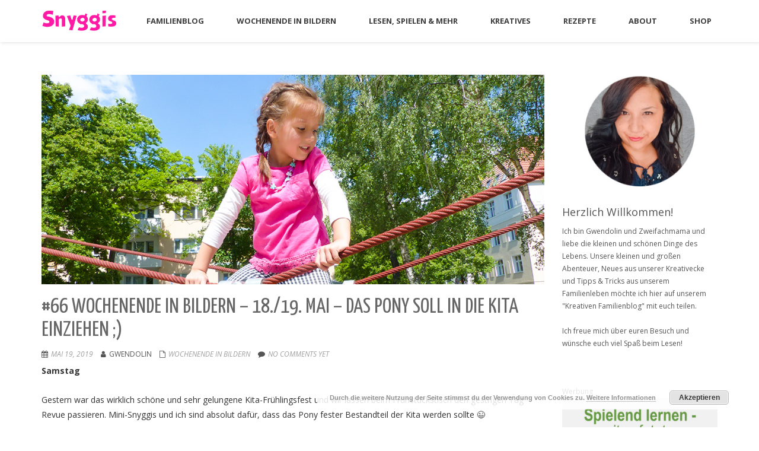

--- FILE ---
content_type: text/html; charset=UTF-8
request_url: https://www.snyggis.de/wib-18-19-mai/
body_size: 41630
content:
<!DOCTYPE html>
<html lang="de" class="no-js">
<head>
	<meta charset="UTF-8">
	<meta name="viewport" content="width=device-width">
	<link rel="profile" href="http://gmpg.org/xfn/11">
	<link rel="pingback" href="https://www.snyggis.de/xmlrpc.php">

      <script type="text/javascript">
        (function(window, document){
          window._blogfoster=window._blogfoster || {};
          window._blogfoster.insights=window._blogfoster.insights || {};
          window._blogfoster.insights.websiteId=16530;
          var t="https://insights.blogfoster.com/v1/" + window._blogfoster.insights.websiteId + ".js";
          var e=document, s=e.createElement("script"), a=e.getElementsByTagName("script")[0];
          s.type="text/javascript"; s.defer=true; s.async=true; s.src=t; a.parentNode.insertBefore(s,a);
        })(window, document);
      </script>
    <meta name='robots' content='index, follow, max-image-preview:large, max-snippet:-1, max-video-preview:-1' />

	<!-- This site is optimized with the Yoast SEO plugin v17.7 - https://yoast.com/wordpress/plugins/seo/ -->
	<title>Wochenende in Bildern 18./19. Mai - Snyggis Familienblog</title>
	<meta name="description" content="Wettertechnisch endlich mal wieder ein wirklich schönes Wochenende. Uns treibt es u.a. auf den Zirkus-Spielplatz und Sonntag ist eine Geburtstagsparty." />
	<link rel="canonical" href="https://www.snyggis.de/wib-18-19-mai/" />
	<meta property="og:locale" content="de_DE" />
	<meta property="og:type" content="article" />
	<meta property="og:title" content="Wochenende in Bildern 18./19. Mai - Snyggis Familienblog" />
	<meta property="og:description" content="Wettertechnisch endlich mal wieder ein wirklich schönes Wochenende. Uns treibt es u.a. auf den Zirkus-Spielplatz und Sonntag ist eine Geburtstagsparty." />
	<meta property="og:url" content="https://www.snyggis.de/wib-18-19-mai/" />
	<meta property="og:site_name" content="Snyggis - Der Kreative Familienblog" />
	<meta property="article:publisher" content="https://www.facebook.com/SnyggisFamilienblog/" />
	<meta property="article:published_time" content="2019-05-19T17:54:47+00:00" />
	<meta property="article:modified_time" content="2019-05-19T18:21:05+00:00" />
	<meta property="og:image" content="https://www.snyggis.de/wp-content/uploads/2019/05/Wochenende-in-Bildern-2.jpg" />
	<meta property="og:image:width" content="1024" />
	<meta property="og:image:height" content="427" />
	<meta name="twitter:card" content="summary_large_image" />
	<meta name="twitter:label1" content="Verfasst von" />
	<meta name="twitter:data1" content="Gwendolin" />
	<meta name="twitter:label2" content="Geschätzte Lesezeit" />
	<meta name="twitter:data2" content="2 Minuten" />
	<script type="application/ld+json" class="yoast-schema-graph">{"@context":"https://schema.org","@graph":[{"@type":"WebSite","@id":"https://www.snyggis.de/#website","url":"https://www.snyggis.de/","name":"Snyggis - Der Kreative Familienblog","description":"Wir schreiben auf unserem Familienblog vom kleinen Chaos und gro\u00dfem Familiengl\u00fcck mit 2 Kindern und einem Mops und geben dir Anregungen und Inspiration zum Basteln mit Kindern, Kochen und Backen mit Kindern. Bei uns findest du Tipps zum Lesen und Vorlesen, zum Spielen mit Kindern und vieles mehr.","potentialAction":[{"@type":"SearchAction","target":{"@type":"EntryPoint","urlTemplate":"https://www.snyggis.de/?s={search_term_string}"},"query-input":"required name=search_term_string"}],"inLanguage":"de"},{"@type":"ImageObject","@id":"https://www.snyggis.de/wib-18-19-mai/#primaryimage","inLanguage":"de","url":"https://www.snyggis.de/wp-content/uploads/2019/05/Wochenende-in-Bildern-2.jpg","contentUrl":"https://www.snyggis.de/wp-content/uploads/2019/05/Wochenende-in-Bildern-2.jpg","width":1024,"height":427,"caption":"Wochenende in Bildern"},{"@type":"WebPage","@id":"https://www.snyggis.de/wib-18-19-mai/#webpage","url":"https://www.snyggis.de/wib-18-19-mai/","name":"Wochenende in Bildern 18./19. Mai - Snyggis Familienblog","isPartOf":{"@id":"https://www.snyggis.de/#website"},"primaryImageOfPage":{"@id":"https://www.snyggis.de/wib-18-19-mai/#primaryimage"},"datePublished":"2019-05-19T17:54:47+00:00","dateModified":"2019-05-19T18:21:05+00:00","author":{"@id":"https://www.snyggis.de/#/schema/person/735609e870b53d224e5740fb2663acea"},"description":"Wettertechnisch endlich mal wieder ein wirklich sch\u00f6nes Wochenende. Uns treibt es u.a. auf den Zirkus-Spielplatz und Sonntag ist eine Geburtstagsparty.","breadcrumb":{"@id":"https://www.snyggis.de/wib-18-19-mai/#breadcrumb"},"inLanguage":"de","potentialAction":[{"@type":"ReadAction","target":["https://www.snyggis.de/wib-18-19-mai/"]}]},{"@type":"BreadcrumbList","@id":"https://www.snyggis.de/wib-18-19-mai/#breadcrumb","itemListElement":[{"@type":"ListItem","position":1,"name":"Startseite","item":"https://www.snyggis.de/"},{"@type":"ListItem","position":2,"name":"Onetone Blog","item":"https://www.snyggis.de/onetone-blog/"},{"@type":"ListItem","position":3,"name":"#66 WOCHENENDE IN BILDERN \u2013 18./19. Mai \u2013 Das Pony soll in die KiTa einziehen ;)"}]},{"@type":"Person","@id":"https://www.snyggis.de/#/schema/person/735609e870b53d224e5740fb2663acea","name":"Gwendolin","url":"https://www.snyggis.de/author/snyggis/"}]}</script>
	<!-- / Yoast SEO plugin. -->


<script type='application/javascript'>console.log('PixelYourSite Free version 9.2.2');</script>
<link rel='dns-prefetch' href='//www.snyggis.de' />
<link rel='dns-prefetch' href='//fonts.googleapis.com' />
<link rel='dns-prefetch' href='//s.w.org' />
<link rel='dns-prefetch' href='//v0.wordpress.com' />
<link rel='dns-prefetch' href='//widgets.wp.com' />
<link rel='dns-prefetch' href='//c0.wp.com' />
<link rel="alternate" type="application/rss+xml" title="Snyggis - Der Kreative Familienblog &raquo; Feed" href="https://www.snyggis.de/feed/" />
<link rel="alternate" type="application/rss+xml" title="Snyggis - Der Kreative Familienblog &raquo; Kommentar-Feed" href="https://www.snyggis.de/comments/feed/" />
<link rel="alternate" type="application/rss+xml" title="Snyggis - Der Kreative Familienblog &raquo; #66 WOCHENENDE IN BILDERN – 18./19. Mai – Das Pony soll in die KiTa einziehen ;)-Kommentar-Feed" href="https://www.snyggis.de/wib-18-19-mai/feed/" />
		<script type="text/javascript">
			window._wpemojiSettings = {"baseUrl":"https:\/\/s.w.org\/images\/core\/emoji\/13.1.0\/72x72\/","ext":".png","svgUrl":"https:\/\/s.w.org\/images\/core\/emoji\/13.1.0\/svg\/","svgExt":".svg","source":{"concatemoji":"https:\/\/www.snyggis.de\/wp-includes\/js\/wp-emoji-release.min.js?ver=5.8.12"}};
			!function(e,a,t){var n,r,o,i=a.createElement("canvas"),p=i.getContext&&i.getContext("2d");function s(e,t){var a=String.fromCharCode;p.clearRect(0,0,i.width,i.height),p.fillText(a.apply(this,e),0,0);e=i.toDataURL();return p.clearRect(0,0,i.width,i.height),p.fillText(a.apply(this,t),0,0),e===i.toDataURL()}function c(e){var t=a.createElement("script");t.src=e,t.defer=t.type="text/javascript",a.getElementsByTagName("head")[0].appendChild(t)}for(o=Array("flag","emoji"),t.supports={everything:!0,everythingExceptFlag:!0},r=0;r<o.length;r++)t.supports[o[r]]=function(e){if(!p||!p.fillText)return!1;switch(p.textBaseline="top",p.font="600 32px Arial",e){case"flag":return s([127987,65039,8205,9895,65039],[127987,65039,8203,9895,65039])?!1:!s([55356,56826,55356,56819],[55356,56826,8203,55356,56819])&&!s([55356,57332,56128,56423,56128,56418,56128,56421,56128,56430,56128,56423,56128,56447],[55356,57332,8203,56128,56423,8203,56128,56418,8203,56128,56421,8203,56128,56430,8203,56128,56423,8203,56128,56447]);case"emoji":return!s([10084,65039,8205,55357,56613],[10084,65039,8203,55357,56613])}return!1}(o[r]),t.supports.everything=t.supports.everything&&t.supports[o[r]],"flag"!==o[r]&&(t.supports.everythingExceptFlag=t.supports.everythingExceptFlag&&t.supports[o[r]]);t.supports.everythingExceptFlag=t.supports.everythingExceptFlag&&!t.supports.flag,t.DOMReady=!1,t.readyCallback=function(){t.DOMReady=!0},t.supports.everything||(n=function(){t.readyCallback()},a.addEventListener?(a.addEventListener("DOMContentLoaded",n,!1),e.addEventListener("load",n,!1)):(e.attachEvent("onload",n),a.attachEvent("onreadystatechange",function(){"complete"===a.readyState&&t.readyCallback()})),(n=t.source||{}).concatemoji?c(n.concatemoji):n.wpemoji&&n.twemoji&&(c(n.twemoji),c(n.wpemoji)))}(window,document,window._wpemojiSettings);
		</script>
		<style type="text/css">
img.wp-smiley,
img.emoji {
	display: inline !important;
	border: none !important;
	box-shadow: none !important;
	height: 1em !important;
	width: 1em !important;
	margin: 0 .07em !important;
	vertical-align: -0.1em !important;
	background: none !important;
	padding: 0 !important;
}
</style>
	<link rel='stylesheet' id='pt-cv-public-style-css'  href='https://www.snyggis.de/wp-content/plugins/content-views-query-and-display-post-page/public/assets/css/cv.css?ver=4.0' type='text/css' media='all' />
<link rel='stylesheet' id='sbi_styles-css'  href='https://www.snyggis.de/wp-content/plugins/instagram-feed/css/sbi-styles.min.css?ver=6.2.8' type='text/css' media='all' />
<link rel='stylesheet' id='wp-block-library-css'  href='https://c0.wp.com/c/5.8.12/wp-includes/css/dist/block-library/style.min.css' type='text/css' media='all' />
<style id='wp-block-library-inline-css' type='text/css'>
.has-text-align-justify{text-align:justify;}
</style>
<link rel='stylesheet' id='mediaelement-css'  href='https://c0.wp.com/c/5.8.12/wp-includes/js/mediaelement/mediaelementplayer-legacy.min.css' type='text/css' media='all' />
<link rel='stylesheet' id='wp-mediaelement-css'  href='https://c0.wp.com/c/5.8.12/wp-includes/js/mediaelement/wp-mediaelement.min.css' type='text/css' media='all' />
<link rel='stylesheet' id='easy-sidebar-menu-widget-css-css'  href='https://www.snyggis.de/wp-content/plugins/easy-sidebar-menu-widget/assets/css/easy-sidebar-menu-widget.css?ver=5.8.12' type='text/css' media='all' />
<link rel='stylesheet' id='onetone-companion-front-css'  href='https://www.snyggis.de/wp-content/plugins/onetone-companion/assets/css/front.css?ver=1.1.1' type='text/css' media='' />
<link rel='stylesheet' id='SFSImainCss-css'  href='https://www.snyggis.de/wp-content/plugins/ultimate-social-media-icons/css/sfsi-style.css?ver=2.8.0' type='text/css' media='all' />
<link rel='stylesheet' id='widgetopts-styles-css'  href='https://www.snyggis.de/wp-content/plugins/widget-options/assets/css/widget-options.css' type='text/css' media='all' />
<link rel='stylesheet' id='onetone-google-fonts-css'  href='//fonts.googleapis.com/css?family=Open+Sans%3A300%2C400%2C700%7CYanone+Kaffeesatz%7CLustria&#038;ver=5.8.12' type='text/css' media='' />
<link rel='stylesheet' id='font-awesome-css'  href='https://www.snyggis.de/wp-content/themes/onetone-pro/plugins/font-awesome/css/font-awesome.min.css?ver=4.3.0' type='text/css' media='' />
<link rel='stylesheet' id='bootstrap-css'  href='https://www.snyggis.de/wp-content/themes/onetone-pro/plugins/bootstrap/css/bootstrap.min.css?ver=3.3.4' type='text/css' media='' />
<link rel='stylesheet' id='owl-carousel-css'  href='https://www.snyggis.de/wp-content/themes/onetone-pro/plugins/owl-carousel/assets/owl.carousel.css?ver=2.2.0' type='text/css' media='' />
<link rel='stylesheet' id='prettyphoto-css'  href='https://www.snyggis.de/wp-content/themes/onetone-pro/css/prettyPhoto.css?ver=3.1.5' type='text/css' media='' />
<link rel='stylesheet' id='bigvideo-css'  href='https://www.snyggis.de/wp-content/themes/onetone-pro/css/bigvideo.css?ver=1.3.3' type='text/css' media='' />
<link rel='stylesheet' id='onetone-main-css'  href='https://www.snyggis.de/wp-content/themes/onetone-pro/style.css?ver=3.2.8' type='text/css' media='all' />
<style id='onetone-main-inline-css' type='text/css'>
header .site-name,header .site-description,header .site-tagline{display:none;}.entry-content a,.home-section-content a{color:#468b95 ;}.top-bar-sns li i{
		color: ;
		}.fxd-header {
		background-color: rgba(255,255,255,0.7);
		}.fxd-header{background-color: rgba(255,255,255,0.7);}
.fxd-header .site-nav > ul > li > a {font-size:13px;}
img.site-logo{ margin-right:10px;}
img.site-logo{ margin-top:10px;}
img.site-logo{ margin-bottom:10px;}
.top-bar{background-color:#eee;}.top-bar-info{color:#555555;}.top-bar ul li a{color:#555555;}header .main-header{
background-attachment: fixed;
								   background-position:top center;
								   background-repeat: no-repeat;}
.site-nav > ul > li > a{padding-top:0px}.site-nav > ul > li > a{padding-bottom:0px}.page-title-bar{
			padding-top:0px;
			padding-bottom:0px;
			}.col-main {background-color:#ffffff;}.col-aside-left,.col-aside-right {background-color:#ffffff;}footer .footer-widget-area{background-color:#2b2a2a;}footer .footer-info-area{background-color:#000000}footer input,footer textarea{color:#666666;}footer input,footer textarea{border-color:#666666;}.post-inner,.page-inner{padding-top:55px;}.post-inner,.page-inner{padding-bottom:40px;}.col-lg-1, .col-lg-10, .col-lg-11, .col-lg-12, .col-lg-2, .col-lg-3, .col-lg-4, .col-lg-5, .col-lg-6, .col-lg-7, .col-lg-8, .col-lg-9, .col-md-1, .col-md-10, .col-md-11, .col-md-12, .col-md-2, .col-md-3, .col-md-4, .col-md-5, .col-md-6, .col-md-7, .col-md-8, .col-md-9, .col-sm-1, .col-sm-10, .col-sm-11, .col-sm-12, .col-sm-2, .col-sm-3, .col-sm-4, .col-sm-5, .col-sm-6, .col-sm-7, .col-sm-8, .col-sm-9, .col-xs-1, .col-xs-10, .col-xs-11, .col-xs-12, .col-xs-2, .col-xs-3, .col-xs-4, .col-xs-5, .col-xs-6, .col-xs-7, .col-xs-8, .col-xs-9{margin-top:0px;}.col-lg-1, .col-lg-10, .col-lg-11, .col-lg-12, .col-lg-2, .col-lg-3, .col-lg-4, .col-lg-5, .col-lg-6, .col-lg-7, .col-lg-8, .col-lg-9, .col-md-1, .col-md-10, .col-md-11, .col-md-12, .col-md-2, .col-md-3, .col-md-4, .col-md-5, .col-md-6, .col-md-7, .col-md-8, .col-md-9, .col-sm-1, .col-sm-10, .col-sm-11, .col-sm-12, .col-sm-2, .col-sm-3, .col-sm-4, .col-sm-5, .col-sm-6, .col-sm-7, .col-sm-8, .col-sm-9, .col-xs-1, .col-xs-10, .col-xs-11, .col-xs-12, .col-xs-2, .col-xs-3, .col-xs-4, .col-xs-5, .col-xs-6, .col-xs-7, .col-xs-8, .col-xs-9{margin-bottom:20px;}.fxd-header .site-tagline,.fxd-header .site-name{color:#333333;}header.overlay .main-header .site-tagline,header.overlay .main-header .site-name{color:#ffffff;}.page-title h1{color:#555555;}h1{color:#555555;}h2{color:#555555;}h3{color:#555555;}h4{color:#555555;}h5{color:#555555;}h6{color:#555555;}.entry-content,.entry-content p{color:#333333;}.breadcrumb-nav span,.breadcrumb-nav a{color:#555555;}.col-aside-left .widget-title,.col-aside-right .widget-title{color:#333333;}.footer-widget-area .widget-title{color:#ffffff;}footer,footer p,footer span,footer div{color:#ffffff;}footer a{color:#a0a0a0;}#menu-main > li > a {color:#3d3d3d;}header.overlay .main-header #menu-main > li > a {color:#ffffff;}#menu-main > li > a:hover,#menu-main > li.current > a{color:#37cadd;}.main-header .sub-menu{background-color:#f4f4f4;}.fxd-header .sub-menu{background-color:#f4f4f4;}#menu-main  li li a{color:#3d3d3d;}#menu-main  li li a:hover{color:#37cadd;}.site-nav  ul li li a{border-color:#c4c3c3 !important;}
		@media screen and (min-width: 920px) {
		.onetone-dots li a {
			border: 2px solid #37cadd;
			}
		.onetone-dots li.active a,
		.onetone-dots li.current a,
		.onetone-dots li a:hover {
		  background-color: #37cadd;
		}
		}@media screen and (max-width: 920px) {

		.site-nav ul{ background-color:#f4f4f4;}

		#menu-main  li a,header.overlay .main-header #menu-main > li > a {color:#3d3d3d;}

		.site-nav  ul li a{border-color:#c4c3c3 !important;}

		}.footer-widget-area{

	                           padding-top:20px;

							   padding-bottom:30px;

							   }.footer-info-area{

	                           padding-top:20px;

							   padding-bottom:20px;

							   }header .main-header{background-color:#ffffff;
background-image:url();
background-repeat:;
background-position:top-left;
background-size:;
background-attachment:;
}
.page-title-bar{background-color:#ffffff;
background-image:url();
background-repeat:;
background-position:top-left;
background-size:;
background-attachment:;
}
.page-title-bar-retina{background-color:;
background-image:url();
background-repeat:;
background-position:top-left;
background-size:;
background-attachment:;
}
body{font-family:Open Sans, sans-serif;
variant:;
}#menu-main li a span{}h1,h2,h3,h4,h5,h6{font-family:Open Sans, sans-serif;
}footer h1,footer h2,footer h3,footer h4,footer h5,footer h6{font-family:Open Sans, sans-serif;
}a.btn-normal{font-family:Open Sans, sans-serif;
}.footer-widget-area{background-color:#000000;
background-image:url();
background-repeat:;
background-position:;
background-size:;
background-attachment:;
}
section.home-section-0 {background-color:#d6d6d6;
background-image:url();
background-repeat:repeat;
background-position:center-center;
background-size:;
background-attachment:scroll;
}
section.home-section-0 .section-title{font-family:Georgia,Times,&#039;Times New Roman&#039;,serif;
variant:regular;
font-size:64px;
line-height:1.1;
letter-spacing:;
subsets:;
color:#424242;
text-transform:none;
text-align:center;
font-weight:400;
font-style:normal;
}section.home-section-0 .section-subtitle{font-family:Lustria,serif;
variant:normal;
font-size:18px;
line-height:1.8;
letter-spacing:0;
subsets:latin-ext;
color:#424242;
text-transform:none;
text-align:center;
font-weight:0;
font-style:normal;
}section.home-section-0 .home-section-content,section.home-section-0 p{font-family:Georgia,Times,&quot;Times New Roman&quot;,serif;
variant:normal;
font-size:14px;
line-height:1.8;
letter-spacing:0;
subsets:;
color:#424242;
text-transform:none;
text-align:center;
font-weight:0;
font-style:normal;
}.section_service_0 i{}section.home-section-0 .home-section-content .person-social i,
		section.home-section-0 .banner-sns li a i,
		section.home-section-0 input,
		section.home-section-0 select,
		section.home-section-0 textarea,
		section.home-section-0 .home-section-content h1,
		section.home-section-0 .home-section-content h2,
		section.home-section-0 .home-section-content h3,
		section.home-section-0 .home-section-content h4,
		section.home-section-0 .home-section-content h5,
		section.home-section-0 .home-section-content h6{color:#424242;}
section.home-section-0 input,
		section.home-section-0 select,
		section.home-section-0 textarea{border-color:#424242;}
.onetone section.home-section-0 .magee-btn-normal.btn-line{color: #424242;border-color: #424242;}
.onetone section.home-section-0 .magee-btn-normal.btn-line:hover, .onetone section.home-section-0 .magee-btn-normal.btn-line:active, .onetone section.home-section-0 .magee-btn-normal.btn-line:focus {background-color: rgba(66,66,66,.3) !important;}section.home-section-0 .heading-inner{border-color:#424242}
section.home-section-0 .home-section-content p,
		section.home-section-0 .home-section-content h1,
		section.home-section-0 .home-section-content h2,
		section.home-section-0 .home-section-content h3,
		section.home-section-0 .home-section-content h4,
		section.home-section-0 .home-section-content h5,
		section.home-section-0 .home-section-content h6{font-family:Georgia,Times,&quot;Times New Roman&quot;,serif;font-variant:normal;letter-spacing:0;color:#424242;}
section.home-section-20 {padding:50px;
background-color:#ffffff;
background-image:url();
background-repeat:repeat;
background-position:top-left;
background-size:;
background-attachment:scroll;
}
section.home-section-20 .section-title{font-family:Roboto Condensed;
variant:regular;
font-size:36px;
line-height:1.1;
letter-spacing:0px;
subsets:latin-ext;
color:#555555;
text-transform:none;
text-align:center;
font-backup:;
font-weight:400;
font-style:normal;
}section.home-section-20 .section-subtitle{font-family:Roboto Condensed;
variant:regular;
font-size:14px;
line-height:1.8;
letter-spacing:0px;
subsets:latin-ext;
color:#555555;
text-transform:none;
text-align:center;
font-backup:;
font-weight:400;
font-style:normal;
}section.home-section-20 .home-section-content,section.home-section-20 p{font-family:Open Sans, sans-serif;
variant:regular;
font-size:14px;
line-height:1.8;
letter-spacing:0px;
subsets:latin-ext;
color:#555555;
text-transform:none;
text-align:center;
font-backup:;
font-weight:400;
font-style:normal;
}.section_service_20 i{#666666}section.home-section-20 .home-section-content .person-social i,
		section.home-section-20 .banner-sns li a i,
		section.home-section-20 input,
		section.home-section-20 select,
		section.home-section-20 textarea,
		section.home-section-20 .home-section-content h1,
		section.home-section-20 .home-section-content h2,
		section.home-section-20 .home-section-content h3,
		section.home-section-20 .home-section-content h4,
		section.home-section-20 .home-section-content h5,
		section.home-section-20 .home-section-content h6{color:#555555;}
section.home-section-20 input,
		section.home-section-20 select,
		section.home-section-20 textarea{border-color:#555555;}
.onetone section.home-section-20 .magee-btn-normal.btn-line{color: #555555;border-color: #555555;}
.onetone section.home-section-20 .magee-btn-normal.btn-line:hover, .onetone section.home-section-20 .magee-btn-normal.btn-line:active, .onetone section.home-section-20 .magee-btn-normal.btn-line:focus {background-color: rgba(85,85,85,.3) !important;}section.home-section-20 .heading-inner{border-color:#555555}
section.home-section-20 .home-section-content p,
		section.home-section-20 .home-section-content h1,
		section.home-section-20 .home-section-content h2,
		section.home-section-20 .home-section-content h3,
		section.home-section-20 .home-section-content h4,
		section.home-section-20 .home-section-content h5,
		section.home-section-20 .home-section-content h6{font-family:Open Sans, sans-serif;font-variant:regular;letter-spacing:0px;color:#555555;}
section.home-section-11 {background-attachment:fixed;background-position:50% 0;background-repeat:repeat;
padding:30px 0px 0px 0px;
background-color:#ffffff;
background-image:url();
background-repeat:repeat;
background-position:center top;
background-size:;
background-attachment:scroll;
}
section.home-section-11 .section-title{font-family:Roboto Condensed;
variant:300;
font-size:36px;
line-height:1.1;
letter-spacing:0px;
subsets:latin-ext;
color:#666666;
text-transform:none;
text-align:center;
font-weight:300;
font-style:normal;
font-backup:;
}section.home-section-11 .section-subtitle{font-family:Open Sans, sans-serif;
variant:normal;
font-size:14px;
line-height:1.8;
letter-spacing:0;
subsets:latin-ext;
color:#666666;
text-transform:none;
text-align:center;
}section.home-section-11 .home-section-content,section.home-section-11 p{font-family:Open Sans, sans-serif;
variant:regular;
font-size:14px;
line-height:1.8;
letter-spacing:0px;
subsets:latin-ext;
color:#666666;
text-transform:none;
text-align:center;
font-weight:400;
font-style:normal;
font-backup:;
}.section_service_11 i{}section.home-section-11 .home-section-content .person-social i,
		section.home-section-11 .banner-sns li a i,
		section.home-section-11 input,
		section.home-section-11 select,
		section.home-section-11 textarea,
		section.home-section-11 .home-section-content h1,
		section.home-section-11 .home-section-content h2,
		section.home-section-11 .home-section-content h3,
		section.home-section-11 .home-section-content h4,
		section.home-section-11 .home-section-content h5,
		section.home-section-11 .home-section-content h6{color:#666666;}
section.home-section-11 input,
		section.home-section-11 select,
		section.home-section-11 textarea{border-color:#666666;}
.onetone section.home-section-11 .magee-btn-normal.btn-line{color: #666666;border-color: #666666;}
.onetone section.home-section-11 .magee-btn-normal.btn-line:hover, .onetone section.home-section-11 .magee-btn-normal.btn-line:active, .onetone section.home-section-11 .magee-btn-normal.btn-line:focus {background-color: rgba(102,102,102,.3) !important;}section.home-section-11 .entry-meta i,section.home-section-11 .entry-meta a,section.home-section-11 img{color:#666666}section.home-section-11 .heading-inner{border-color:#666666}
section.home-section-11 .home-section-content p{font-family:Open Sans, sans-serif;font-variant:regular;letter-spacing:0px;color:#666666;}
section.home-section-18 {padding:0px 0 0;
background-color:#ffffff;
background-image:url();
background-repeat:repeat;
background-position:top-left;
background-size:;
background-attachment:scroll;
}
section.home-section-18 .section-title{font-family:Roboto Condensed;
variant:regular;
font-size:42px;
line-height:1.1;
letter-spacing:;
subsets:latin-ext;
color:#555555;
text-transform:none;
text-align:center;
font-backup:;
font-weight:400;
font-style:normal;
}section.home-section-18 .section-subtitle{font-family:Open Sans, sans-serif;
variant:regular;
font-size:14px;
line-height:1.8;
letter-spacing:0;
subsets:latin-ext;
color:#555555;
text-transform:none;
text-align:center;
}section.home-section-18 .home-section-content,section.home-section-18 p{font-family:Open Sans, sans-serif;
variant:regular;
font-size:14px;
line-height:1.8;
letter-spacing:0;
subsets:latin-ext;
color:#555555;
text-transform:none;
text-align:center;
font-weight:400;
font-style:normal;
}.section_service_18 i{#666666}section.home-section-18 .home-section-content .person-social i,
		section.home-section-18 .banner-sns li a i,
		section.home-section-18 input,
		section.home-section-18 select,
		section.home-section-18 textarea,
		section.home-section-18 .home-section-content h1,
		section.home-section-18 .home-section-content h2,
		section.home-section-18 .home-section-content h3,
		section.home-section-18 .home-section-content h4,
		section.home-section-18 .home-section-content h5,
		section.home-section-18 .home-section-content h6{color:#555555;}
section.home-section-18 input,
		section.home-section-18 select,
		section.home-section-18 textarea{border-color:#555555;}
.onetone section.home-section-18 .magee-btn-normal.btn-line{color: #555555;border-color: #555555;}
.onetone section.home-section-18 .magee-btn-normal.btn-line:hover, .onetone section.home-section-18 .magee-btn-normal.btn-line:active, .onetone section.home-section-18 .magee-btn-normal.btn-line:focus {background-color: rgba(85,85,85,.3) !important;}section.home-section-18 .heading-inner{border-color:#555555}
section.home-section-18 .home-section-content p,
		section.home-section-18 .home-section-content h1,
		section.home-section-18 .home-section-content h2,
		section.home-section-18 .home-section-content h3,
		section.home-section-18 .home-section-content h4,
		section.home-section-18 .home-section-content h5,
		section.home-section-18 .home-section-content h6{font-family:Open Sans, sans-serif;font-variant:regular;letter-spacing:0;color:#555555;}
section.home-section-15 {padding:0px 0;
background-color:;
background-image:url(https://www.snyggis.de/wp-content/uploads/2018/10/PTBBE17U_07759b-2.jpg);
background-repeat:no-repeat;
background-position:center center;
background-size:cover;
background-attachment:fixed;
}
section.home-section-15 .section-title{font-family:Open Sans, sans-serif;
variant:700;
font-size:36px;
line-height:1.1;
letter-spacing:0;
subsets:latin-ext;
color:#666666;
text-transform:none;
text-align:center;
}section.home-section-15 .section-subtitle{font-family:Open Sans, sans-serif;
variant:normal;
font-size:14px;
line-height:1.8;
letter-spacing:0;
subsets:latin-ext;
color:#666666;
text-transform:none;
text-align:center;
}section.home-section-15 .home-section-content,section.home-section-15 p{font-family:Open Sans, sans-serif;
variant:normal;
font-size:14px;
line-height:1.8;
letter-spacing:0;
subsets:latin-ext;
color:#666666;
text-transform:none;
text-align:left;
}.section_service_15 i{}section.home-section-15 .home-section-content .person-social i,
		section.home-section-15 .banner-sns li a i,
		section.home-section-15 input,
		section.home-section-15 select,
		section.home-section-15 textarea,
		section.home-section-15 .home-section-content h1,
		section.home-section-15 .home-section-content h2,
		section.home-section-15 .home-section-content h3,
		section.home-section-15 .home-section-content h4,
		section.home-section-15 .home-section-content h5,
		section.home-section-15 .home-section-content h6{color:#666666;}
section.home-section-15 input,
		section.home-section-15 select,
		section.home-section-15 textarea{border-color:#666666;}
.onetone section.home-section-15 .magee-btn-normal.btn-line{color: #666666;border-color: #666666;}
.onetone section.home-section-15 .magee-btn-normal.btn-line:hover, .onetone section.home-section-15 .magee-btn-normal.btn-line:active, .onetone section.home-section-15 .magee-btn-normal.btn-line:focus {background-color: rgba(102,102,102,.3) !important;}section.home-section-15 .heading-inner{border-color:#666666}
section.home-section-15 .home-section-content p,
		section.home-section-15 .home-section-content h1,
		section.home-section-15 .home-section-content h2,
		section.home-section-15 .home-section-content h3,
		section.home-section-15 .home-section-content h4,
		section.home-section-15 .home-section-content h5,
		section.home-section-15 .home-section-content h6{font-family:Open Sans, sans-serif;font-variant:normal;letter-spacing:0;color:#666666;}
section.home-section-2 {padding:50px 0;
background-color:#ffffff;
background-image:url(https://www.snyggis.de/wp-content/uploads/2018/11/about3.jpg);
background-repeat:repeat-all;
background-position:center bottom;
background-size:cover;
background-attachment:fixed;
}
section.home-section-2 .section-title{font-family:Roboto Condensed;
variant:regular;
font-size:36px;
line-height:1.1;
letter-spacing:0px;
subsets:latin-ext;
color:#666666;
text-transform:none;
text-align:center;
font-weight:400;
font-style:normal;
font-backup:;
}section.home-section-2 .section-subtitle{font-family:Open Sans, sans-serif;
variant:regular;
font-size:14px;
line-height:1.8;
letter-spacing:0px;
subsets:latin-ext;
color:#555555;
text-transform:none;
text-align:center;
font-weight:400;
font-style:normal;
font-backup:;
}section.home-section-2 .home-section-content,section.home-section-2 p{font-family:Open Sans, sans-serif;
variant:normal;
font-size:14px;
line-height:1.4;
letter-spacing:0;
subsets:latin-ext;
color:#666666;
text-transform:none;
text-align:center;
font-weight:0;
font-style:normal;
}.section_service_2 i{#666666}section.home-section-2 .home-section-content .person-social i,
		section.home-section-2 .banner-sns li a i,
		section.home-section-2 input,
		section.home-section-2 select,
		section.home-section-2 textarea,
		section.home-section-2 .home-section-content h1,
		section.home-section-2 .home-section-content h2,
		section.home-section-2 .home-section-content h3,
		section.home-section-2 .home-section-content h4,
		section.home-section-2 .home-section-content h5,
		section.home-section-2 .home-section-content h6{color:#666666;}
section.home-section-2 input,
		section.home-section-2 select,
		section.home-section-2 textarea{border-color:#666666;}
.onetone section.home-section-2 .magee-btn-normal.btn-line{color: #666666;border-color: #666666;}
.onetone section.home-section-2 .magee-btn-normal.btn-line:hover, .onetone section.home-section-2 .magee-btn-normal.btn-line:active, .onetone section.home-section-2 .magee-btn-normal.btn-line:focus {background-color: rgba(102,102,102,.3) !important;}section.home-section-2 .heading-inner{border-color:#666666}
section.home-section-2 .home-section-content p,
		section.home-section-2 .home-section-content h1,
		section.home-section-2 .home-section-content h2,
		section.home-section-2 .home-section-content h3,
		section.home-section-2 .home-section-content h4,
		section.home-section-2 .home-section-content h5,
		section.home-section-2 .home-section-content h6{font-family:Open Sans, sans-serif;font-variant:normal;letter-spacing:0;color:#666666;}
section.home-section-4 {padding:50px 0;
background-color:#ffffff;
background-image:url();
background-repeat:repeat;
background-position:top-left;
background-size:;
background-attachment:scroll;
}
section.home-section-4 .section-title{font-family:Roboto Condensed;
variant:regular;
font-size:36px;
line-height:1.1;
letter-spacing:0px;
subsets:latin-ext;
color:#666666;
text-transform:none;
text-align:center;
font-backup:;
font-weight:400;
font-style:normal;
}section.home-section-4 .section-subtitle{font-family:Open Sans, sans-serif;
variant:normal;
font-size:14px;
line-height:1.8;
letter-spacing:0;
subsets:latin-ext;
color:#555555;
text-transform:none;
text-align:center;
}section.home-section-4 .home-section-content,section.home-section-4 p{font-family:Open Sans, sans-serif;
variant:normal;
font-size:14px;
line-height:1.8;
letter-spacing:0;
subsets:latin-ext;
color:#666666;
text-transform:none;
text-align:center;
}.section_service_4 i{}section.home-section-4 .home-section-content .person-social i,
		section.home-section-4 .banner-sns li a i,
		section.home-section-4 input,
		section.home-section-4 select,
		section.home-section-4 textarea,
		section.home-section-4 .home-section-content h1,
		section.home-section-4 .home-section-content h2,
		section.home-section-4 .home-section-content h3,
		section.home-section-4 .home-section-content h4,
		section.home-section-4 .home-section-content h5,
		section.home-section-4 .home-section-content h6{color:#666666;}
section.home-section-4 input,
		section.home-section-4 select,
		section.home-section-4 textarea{border-color:#666666;}
.onetone section.home-section-4 .magee-btn-normal.btn-line{color: #666666;border-color: #666666;}
.onetone section.home-section-4 .magee-btn-normal.btn-line:hover, .onetone section.home-section-4 .magee-btn-normal.btn-line:active, .onetone section.home-section-4 .magee-btn-normal.btn-line:focus {background-color: rgba(102,102,102,.3) !important;}section.home-section-4 .heading-inner{border-color:#666666}
section.home-section-4 .home-section-content p,
		section.home-section-4 .home-section-content h1,
		section.home-section-4 .home-section-content h2,
		section.home-section-4 .home-section-content h3,
		section.home-section-4 .home-section-content h4,
		section.home-section-4 .home-section-content h5,
		section.home-section-4 .home-section-content h6{font-family:Open Sans, sans-serif;font-variant:normal;letter-spacing:0;color:#666666;}
body{margin:0px;}.text-primary {
			color: #37cadd;
		}
		
		.text-muted {
			color: #777;
		}
		
		.text-light {
			color: #fff;
		}
		
		a {
			color: #37cadd;
		}
		
		a:active,
		a:hover,
		.onetone a:active,
		.onetone a:hover {
			color: #37cadd;
		}
		
		h1 strong,
		h2 strong,
		h3 strong,
		h4 strong,
		h5 strong,
		h6 strong {
			color: #37cadd;
		}
		
		mark,
		ins {
			background: #37cadd;
		}
		
		::selection {
			background: #37cadd;
		}
		
		::-moz-selection {
			background: #37cadd;
		}
		
		.site-nav > ul > li.current > a {
			color: #37cadd;
		}
		
		@media screen and (min-width: 920px) {
			.site-nav > ul > li:hover > a {
				color: #37cadd;
			}
		
			.overlay .main-header .site-nav > ul > li:hover > a {
				border-color: #fff;
			}
		
			.side-header .site-nav > ul > li:hover > a {
				border-right-color: #37cadd;
			}
			
			.side-header-right .site-nav > ul > li:hover > a {
				border-left-color: #37cadd;
			}
		}
		
		.blog-list-wrap .entry-header:after {
			background-color: #37cadd;
		}
		
		.entry-meta a:hover,
		.entry-footer a:hover {
			color: #37cadd;
		}
		
		.entry-footer li a:hover {
			border-color: #37cadd;
		}
		
		.post-attributes h3:after {
			background-color: #37cadd;
		}
		
		.post-pagination li a:hover {
			border-color: #37cadd;
			color: #37cadd;
		}
		
		.form-control:focus,
		select:focus,
		input:focus,
		textarea:focus,
		input[type=\"text\"]:focus,
		input[type=\"password\"]:focus,
		input[type=\"subject\"]:focus
		input[type=\"datetime\"]:focus,
		input[type=\"datetime-local\"]:focus,
		input[type=\"date\"]:focus,
		input[type=\"month\"]:focus,
		input[type=\"time\"]:focus,
		input[type=\"week\"]:focus,
		input[type=\"number\"]:focus,
		input[type=\"email\"]:focus,
		input[type=\"url\"]:focus,
		input[type=\"search\"]:focus,
		input[type=\"tel\"]:focus,
		input[type=\"color\"]:focus,
		.uneditable-input:focus {
			border-color: inherit;
		}
		
		a .entry-title:hover {
			color: #37cadd;
		}
		
		.widget-title:after {
			background-color: #37cadd;
		}
		
		.widget_nav_menu li.current-menu-item a {
			border-right-color: #37cadd;
		}
		
		.breadcrumb-nav a:hover {
			color: #37cadd;
		}
		
		.entry-meta a:hover {
			color: #37cadd;
		}
		
		.widget-box a:hover {
			color: #37cadd;
		}
		
		.post-attributes a:hover {
			color: #37cadd;
		}
		
		.post-pagination a:hover,
		.post-list-pagination a:hover {
			color: #37cadd;
		}
		
		/*Onetone Shortcode*/
		.portfolio-box:hover .portfolio-box-title {
			background-color: #37cadd;
		}
		
		/*Shortcode*/
		
		.text-primary {
			color: #37cadd;
		}
		
		.magee-dropcap {
			color: #37cadd;
		}
		
		.dropcap-boxed {
			background-color: #37cadd;
			color: #fff;
		}
		
		.magee-highlight {
			background-color: #37cadd;
		}
		
		.comment-reply-link {
			color: #37cadd;
		}
		
		.btn-normal,
		a.btn-normal,
		.magee-btn-normal,
		a.magee-btn-normal,
		.onetone .mpl-btn-normal {
			background-color: #37cadd;
			color: #fff;
		}
		
		.btn-normal:hover,
		.magee-btn-normal:hover,
		.btn-normal:active,
		.magee-btn-normal:active,
		.comment-reply-link:active,
		.btn-normal:focus,
		.magee-btn-normal:focus,
		.comment-reply-link:focus,
		.onetone .mpl-btn-normal:focus,
		.onetone .mpl-btn-normal:hover,
		.onetone .mpl-btn-normal:active {
			background-color: rgba(55,202,221,.7);
			color: #fff;
		}
		
		.onetone .magee-btn-normal.btn-line {
			background-color: transparent;
			color: #37cadd;
			border-color: #37cadd;
		}
		
		.onetone .magee-btn-normal.btn-line:hover,
		.onetone .magee-btn-normal.btn-line:active,
		.onetone .magee-btn-normal.btn-line:focus {
			background-color: rgba(255,255,255,.1);
		}
		
		.onetone .magee-btn-normal.btn-3d {
			box-shadow: 0 3px 0 0 rgba(55,202,221,.7);
		}
		
		.onetone .icon-box.primary {
			color: #37cadd;
		}
		
		.onetone .portfolio-list-filter li a:hover,
		.onetone .portfolio-list-filter li.active a,
		.onetone .portfolio-list-filter li span.active a {
			background-color: #37cadd;
			color: #fff;
		}
		
		.onetone .magee-tab-box.tab-line ul > li.active > a {
			border-bottom-color: #37cadd;
		}
		
		.onetone .panel-primary {
			border-color: #37cadd;
		}
		
		.onetone .panel-primary .panel-heading {
			background-color: #37cadd;
			border-color: #37cadd;
		}
		
		.onetone .mpl-pricing-table.style1 .mpl-pricing-box.mpl-featured .mpl-pricing-title,
		.onetone .mpl-pricing-table.style1 .mpl-pricing-box.mpl-featured .mpl-pricing-box.mpl-featured .mpl-pricing-tag {
			color: #37cadd;
		}
		
		.onetone .pricing-top-icon,
		.onetone .mpl-pricing-table.style2 .mpl-pricing-top-icon {
			color: #37cadd;
		}
		
		.onetone .magee-pricing-box.featured .panel-heading,
		.onetone .mpl-pricing-table.style2 .mpl-pricing-box.mpl-featured .mpl-pricing-title {
			background-color: #37cadd;
		}
		
		.onetone .pricing-tag .currency,
		.onetone .mpl-pricing-table.style2 .mpl-pricing-tag .currency {
			color: #37cadd;
		}
		
		.onetone .pricing-tag .price,
		.onetone .mpl-pricing-table.style2 .mpl-pricing-tag .price {
			color: #37cadd;
		}
		
		.onetone .pricing-box-flat.featured {
			background-color: #37cadd;
			color: #fff;
		}
		
		.onetone .person-vcard .person-title:after {
			background-color: #37cadd;
		}
		
		.onetone .person-social li a:hover {
			color: #37cadd;
		}
		
		.onetone .person-social.boxed li a:hover {
			color: #fff;
			background-color: #37cadd;
		}
		
		.onetone .magee-progress-box .progress-bar {
			background-color: #37cadd;
		}
		
		.onetone .counter-top-icon {
			color: #37cadd;
		}
		
		.onetone .counter:after {
			background-color: #37cadd;
		}
		
		.onetone .timeline-year {
			background-color: #37cadd;
		}
		
		.onetone .timeline-year:after {
			border-top-color: #37cadd;
		}
		
		@media (min-width: 992px) {
			.onetone .magee-timeline:before {
				background-color: #37cadd;
			}
			.onetone .magee-timeline > ul > li:before {
				background-color: #37cadd;
			}
			.onetone .magee-timeline > ul > li:last-child:before {
				background-image: -moz-linear-gradient(left, #37cadd 0%, #37cadd 70%, #fff 100%); 
				background-image: -webkit-gradient(linear, left top, right top, from(#37cadd), color-stop(0.7, #37cadd), to(#fff)); 
				background-image: -webkit-linear-gradient(left, #37cadd 0%, #37cadd 70%, #fff 100%); 
				background-image: -o-linear-gradient(left, #37cadd 0%, #37cadd 70%, #fff 100%);
			}
		}
		
		.onetone .icon-list-primary li i{
			color: #37cadd;
		}
		
		.onetone .icon-list-primary.icon-list-circle li i {
			background-color: #37cadd;
			color: #fff;
		}
		
		.onetone .divider-border .divider-inner.primary {
			border-color: #37cadd;
		}
		
		.onetone .img-box .img-overlay.primary {
			background-color: rgba(55,202,221,.7); 
		}
		
		.img-box .img-overlay-icons i,
		.onetone .img-box .img-overlay-icons i {
			background-color: #37cadd;
		}
		
		.onetone .portfolio-img-box {
			background-color: #37cadd;
		}
		
		.onetone .tooltip-text {
			color: #37cadd;
		}
		
		.onetone .magee-table .table thead th {
			background-color: #37cadd;
		}
		
		@media screen and (min-width: 920px) {
			.site-nav.style1 > ul > li.current > a > span,
			.site-nav.style1 > ul > li > a:hover > span {
				background-color: #37cadd;
			}
			.site-nav.style2 > ul > li.current > a > span,
			.site-nav.style2 > ul > li > a:hover > span {
				border-color: #37cadd;
			}
			.site-nav.style3 > ul > li.current > a > span,
			.site-nav.style3 > ul > li > a:hover > span {
				border-bottom-color: #37cadd;
			}
		}
		
		/*Woocommerce*/
		
		.star-rating span:before {
			color: #37cadd;
		}
		
		.woocommerce p.stars a:before {
			color: #37cadd;
		}
		
		.woocommerce span.onsale {
			background-color: #37cadd;
		}
		
		.woocommerce span.onsale:before {
			border-top-color: #37cadd;
			border-bottom-color: #37cadd;
		}
		
		.woocommerce div.product p.price,
		.woocommerce div.product span.price,
		.woocommerce ul.products li.product .price {
			color: #37cadd;
		}
		
		.woocommerce #respond input#submit,
		.woocommerce a.button,
		.woocommerce button.button,
		.woocommerce input.button,
		.woocommerce #respond input#submit.alt,
		.woocommerce a.button.alt,
		.woocommerce button.button.alt,
		.woocommerce input.button.alt {
			background-color: #37cadd;
		}
		
		.woocommerce #respond input#submit:hover,
		.woocommerce a.button:hover,
		.woocommerce button.button:hover,
		.woocommerce input.button:hover,
		.woocommerce #respond input#submit.alt:hover,
		.woocommerce a.button.alt:hover,
		.woocommerce button.button.alt:hover,
		.woocommerce input.button.alt:hover {
			background-color: rgba(55,202,221,.7);
		}
		
		p.woocommerce.product ins,
		.woocommerce p.product ins,
		p.woocommerce.product .amount,
		.woocommerce p.product .amount,
		.woocommerce .product_list_widget ins,
		.woocommerce .product_list_widget .amount,
		.woocommerce .product-price ins,
		.woocommerce .product-price .amount,
		.product-price .amount,
		.product-price ins {
			color: #37cadd;
		}
		
		
		
		.woocommerce .widget_price_filter .ui-slider .ui-slider-range {
			background-color: #37cadd;
		}
		
		.woocommerce .widget_price_filter .ui-slider .ui-slider-handle {
			background-color: #37cadd;
		}
		
		.woocommerce.style2 .widget_price_filter .ui-slider .ui-slider-range {
			background-color: #222;
		}
		
		.woocommerce.style2 .widget_price_filter .ui-slider .ui-slider-handle {
			background-color: #222;
		}
		.woocommerce p.stars a:before {
			color: #37cadd;
		}
		
		.onetone .mpl-portfolio-list-filter li.active a,
		.onetone .mpl-portfolio-list-filter li a:hover {
			color: #37cadd;
		}
		.onetone .btn-normal, .onetone .magee-btn-normal:hover, .onetone .magee-btn-normal:active, .onetone .magee-btn-normal:focus {
			background-color: rgba(55,202,221,.7);
			color: #fff;
		}
</style>
<link rel='stylesheet' id='onetone-onetone-css'  href='https://www.snyggis.de/wp-content/themes/onetone-pro/css/onetone.css?ver=3.2.8' type='text/css' media='' />
<link rel='stylesheet' id='onetone-onetone-shortcodes-css'  href='https://www.snyggis.de/wp-content/themes/onetone-pro/css/onetone-shortcodes.css?ver=3.2.8' type='text/css' media='' />
<link rel='stylesheet' id='onetone-ms-css'  href='https://www.snyggis.de/wp-content/themes/onetone-pro/css/onetone-ms.css?ver=3.2.8' type='text/css' media='' />
<link rel='stylesheet' id='onetone-home-css'  href='https://www.snyggis.de/wp-content/themes/onetone-pro/css/home.css?ver=3.2.8' type='text/css' media='' />
<link rel='stylesheet' id='jquery-mb-ytplayer-css'  href='https://www.snyggis.de/wp-content/themes/onetone-pro/plugins/YTPlayer/css/jquery.mb.YTPlayer.min.css?ver=5.8.12' type='text/css' media='1' />
<link rel='stylesheet' id='owl-theme-css'  href='https://www.snyggis.de/wp-content/themes/onetone-pro/lib/magee-shortcodes-pro/assets/css/owl.theme.css?ver=5.8.12' type='text/css' media='' />
<link rel='stylesheet' id='twentytwenty-css'  href='https://www.snyggis.de/wp-content/themes/onetone-pro/lib/magee-shortcodes-pro/assets/css/twentytwenty.css?ver=5.8.12' type='text/css' media='' />
<link rel='stylesheet' id='audioplayer-css'  href='https://www.snyggis.de/wp-content/themes/onetone-pro/lib/magee-shortcodes-pro/assets/css/audioplayer.css?ver=5.8.12' type='text/css' media='' />
<link rel='stylesheet' id='weather-icons-css'  href='https://www.snyggis.de/wp-content/themes/onetone-pro/lib/magee-shortcodes-pro/assets/weathericons/css/weather-icons.min.css?ver=5.8.12' type='text/css' media='' />
<link rel='stylesheet' id='classycountdown-css'  href='https://www.snyggis.de/wp-content/themes/onetone-pro/lib/magee-shortcodes-pro/assets/jquery-countdown/jquery.classycountdown.css?ver=1.1.0' type='text/css' media='' />
<link rel='stylesheet' id='animate-css'  href='https://www.snyggis.de/wp-content/themes/onetone-pro/lib/magee-shortcodes-pro/assets/css/animate.css?ver=5.8.12' type='text/css' media='' />
<link rel='stylesheet' id='magee-shortcode-css'  href='https://www.snyggis.de/wp-content/themes/onetone-pro/lib/magee-shortcodes-pro/assets/css/shortcode.css?ver=2.3.1' type='text/css' media='' />
<link rel='stylesheet' id='open-sans-css'  href='https://fonts.googleapis.com/css?family=Open+Sans%3A300italic%2C400italic%2C600italic%2C300%2C400%2C600&#038;subset=latin%2Clatin-ext&#038;display=fallback&#038;ver=5.8.12' type='text/css' media='all' />
<link rel='stylesheet' id='kirki-styles-onetone_pro-css'  href='https://www.snyggis.de/wp-content/themes/onetone-pro/lib/kirki/assets/css/kirki-styles.css?ver=5.8.12' type='text/css' media='all' />
<style id='kirki-styles-onetone_pro-inline-css' type='text/css'>
section.home-section-0{background-color:#d6d6d6;background-repeat:repeat;background-position:center center;background-attachment:scroll;}section.home-section-0 .section-title{font-family:Georgia,Times,'Times New Roman',serif;font-size:64px;font-weight:400;line-height:1.1;text-align:center;text-transform:none;color:#424242;}section.home-section-0 .section-subtitle{font-family:Lustria,serif;font-size:18px;font-weight:normal;line-height:1.8;text-align:center;text-transform:none;color:#424242;}section.home-section-0 .home-section-content,section.home-section-0 p{font-family:Georgia,Times,"Times New Roman",serif;font-size:14px;font-weight:normal;line-height:1.8;text-align:center;text-transform:none;color:#424242;}section.home-section-20{background-color:#ffffff;background-repeat:repeat;background-position:left top;background-attachment:scroll;}section.home-section-20 .section-title{font-family:"Roboto Condensed", Helvetica, Arial, sans-serif;font-size:36px;font-weight:400;letter-spacing:0px;line-height:1.1;text-align:center;text-transform:none;color:#555555;}section.home-section-20 .section-subtitle{font-family:"Roboto Condensed", Helvetica, Arial, sans-serif;font-size:14px;font-weight:400;letter-spacing:0px;line-height:1.8;text-align:center;text-transform:none;color:#555555;}section.home-section-20 .home-section-content,section.home-section-20 p{font-family:Open Sans, sans-serif;font-size:14px;font-weight:400;letter-spacing:0px;line-height:1.8;text-align:center;text-transform:none;color:#555555;}section.home-section-11{background-color:#ffffff;background-repeat:repeat;background-position:center top;background-attachment:scroll;}section.home-section-11 .section-title{font-family:"Roboto Condensed", Helvetica, Arial, sans-serif;font-size:36px;font-weight:300;letter-spacing:0px;line-height:1.1;text-align:center;text-transform:none;color:#666666;}section.home-section-11 .section-subtitle{font-family:Open Sans, sans-serif;font-size:14px;font-weight:normal;line-height:1.8;text-align:center;text-transform:none;color:#666666;}section.home-section-11 .home-section-content,section.home-section-11 p{font-family:Open Sans, sans-serif;font-size:14px;font-weight:400;letter-spacing:0px;line-height:1.8;text-align:center;text-transform:none;color:#666666;}section.home-section-18{background-color:#ffffff;background-repeat:repeat;background-position:left top;background-attachment:scroll;}section.home-section-18 .section-title{font-family:"Roboto Condensed", Helvetica, Arial, sans-serif;font-size:42px;font-weight:400;line-height:1.1;text-align:center;text-transform:none;color:#555555;}section.home-section-18 .section-subtitle{font-family:Open Sans, sans-serif;font-size:14px;font-weight:400;line-height:1.8;text-align:center;text-transform:none;color:#555555;}section.home-section-18 .home-section-content,section.home-section-18 p{font-family:Open Sans, sans-serif;font-size:14px;font-weight:400;line-height:1.8;text-align:center;text-transform:none;color:#555555;}section.home-section-18 i{color:#666666;}section.home-section-15{background-image:url("https://www.snyggis.de/wp-content/uploads/2018/10/PTBBE17U_07759b-2.jpg");background-repeat:no-repeat;background-position:center center;background-attachment:fixed;-webkit-background-size:cover;-moz-background-size:cover;-ms-background-size:cover;-o-background-size:cover;background-size:cover;}section.home-section-15 .section-title{font-family:Open Sans, sans-serif;font-size:36px;font-weight:700;line-height:1.1;text-align:center;text-transform:none;color:#666666;}section.home-section-15 .section-subtitle{font-family:Open Sans, sans-serif;font-size:14px;font-weight:normal;line-height:1.8;text-align:center;text-transform:none;color:#666666;}section.home-section-15 .home-section-content,section.home-section-15 p{font-family:Open Sans, sans-serif;font-size:14px;font-weight:normal;line-height:1.8;text-align:left;text-transform:none;color:#666666;}section.home-section-2{background-image:url("https://www.snyggis.de/wp-content/uploads/2018/11/about3.jpg");background-color:#ffffff;background-repeat:repeat-all;background-position:center bottom;background-attachment:fixed;-webkit-background-size:cover;-moz-background-size:cover;-ms-background-size:cover;-o-background-size:cover;background-size:cover;}section.home-section-2 .section-title{font-family:"Roboto Condensed", Helvetica, Arial, sans-serif;font-size:36px;font-weight:400;letter-spacing:0px;line-height:1.1;text-align:center;text-transform:none;color:#666666;}section.home-section-2 .section-subtitle{font-family:Open Sans, sans-serif;font-size:14px;font-weight:400;letter-spacing:0px;line-height:1.8;text-align:center;text-transform:none;color:#555555;}section.home-section-2 .home-section-content,section.home-section-2 p{font-family:Open Sans, sans-serif;font-size:14px;font-weight:normal;line-height:1.4;text-align:center;text-transform:none;color:#666666;}section.home-section-2 i{color:#666666;}section.home-section-4{background-color:#ffffff;background-repeat:repeat;background-position:left top;background-attachment:scroll;}section.home-section-4 .section-title{font-family:"Roboto Condensed", Helvetica, Arial, sans-serif;font-size:36px;font-weight:400;letter-spacing:0px;line-height:1.1;text-align:center;text-transform:none;color:#666666;}section.home-section-4 .section-subtitle{font-family:Open Sans, sans-serif;font-size:14px;font-weight:normal;line-height:1.8;text-align:center;text-transform:none;color:#555555;}section.home-section-4 .home-section-content,section.home-section-4 p{font-family:Open Sans, sans-serif;font-size:14px;font-weight:normal;line-height:1.8;text-align:center;text-transform:none;color:#666666;}.page-title-bar{background-color:#ffffff;background-position:left top;}.page-title-bar-retina{background-position:left top;}.footer-widget-area{background-color:#000000;}header .main-header{background-color:#ffffff;background-position:left top;}body{font-family:Open Sans, sans-serif;}#menu-main li a span{font-family:Open Sans, sans-serif;}h1,h2,h3,h4,h5,h6{font-family:Open Sans, sans-serif;}footer h1,footer h2,footer h3,footer h4,footer h5,footer h6{font-family:Open Sans, sans-serif;}a.btn-normal{font-family:Open Sans, sans-serif;}
</style>
<link rel='stylesheet' id='social-logos-css'  href='https://c0.wp.com/p/jetpack/10.5.3/_inc/social-logos/social-logos.min.css' type='text/css' media='all' />
<link rel='stylesheet' id='jetpack_css-css'  href='https://c0.wp.com/p/jetpack/10.5.3/css/jetpack.css' type='text/css' media='all' />
<!--n2css--><!--n2js--><script type='text/javascript' src='https://c0.wp.com/c/5.8.12/wp-includes/js/jquery/jquery.min.js' id='jquery-core-js'></script>
<script type='text/javascript' src='https://c0.wp.com/c/5.8.12/wp-includes/js/jquery/jquery-migrate.min.js' id='jquery-migrate-js'></script>
<script type='text/javascript' src='https://www.snyggis.de/wp-content/themes/onetone-pro/lib/magee-shortcodes-pro/assets/jquery-countdown/jquery.countdown.min.js?ver=2.0.4' id='jquery-countdown-js'></script>
<script type='text/javascript' src='https://www.snyggis.de/wp-content/themes/onetone-pro/lib/magee-shortcodes-pro/assets/jquery-countdown/jquery.knob.js?ver=1.2.11' id='jquery-knob-js'></script>
<script type='text/javascript' src='https://www.snyggis.de/wp-content/themes/onetone-pro/lib/magee-shortcodes-pro/assets/jquery-countdown/jquery.throttle.js?ver=5.8.12' id='jquery-throttle-js'></script>
<script type='text/javascript' src='https://www.snyggis.de/wp-content/themes/onetone-pro/lib/magee-shortcodes-pro/assets/jquery-countdown/jquery.classycountdown.min.js?ver=1.1.0' id='jquery-classycountdown-js'></script>
<script type='text/javascript' src='https://www.snyggis.de/wp-content/themes/onetone-pro/lib/magee-shortcodes-pro/assets/jquery-easy-pie-chart/jquery.easypiechart.min.js?ver=2.1.7' id='easy-pie-chart-js'></script>
<script type='text/javascript' src='https://www.snyggis.de/wp-content/themes/onetone-pro/lib/magee-shortcodes-pro/assets/js/jquery.prettyPhoto.js?ver=3.1.6' id='jquery-prettyphoto-js'></script>
<script type='text/javascript' src='https://www.snyggis.de/wp-content/themes/onetone-pro/lib/magee-shortcodes-pro/assets/js/jquery.event.move.js?ver=1.3.6' id='jquery-event-move-js'></script>
<script type='text/javascript' src='https://www.snyggis.de/wp-content/themes/onetone-pro/lib/magee-shortcodes-pro/assets/js/jquery.twentytwenty.js?ver=5.8.12' id='jquery-twentytwenty-js'></script>
<script type='text/javascript' src='https://www.snyggis.de/wp-content/themes/onetone-pro/lib/magee-shortcodes-pro/assets/js/audioplayer.js?ver=5.8.12' id='jquery-audioplayer-js'></script>
<script type='text/javascript' src='https://www.snyggis.de/wp-content/themes/onetone-pro/lib/magee-shortcodes-pro/assets/js/chart.min.js?ver=2.1.4' id='chart-js'></script>
<script type='text/javascript' src='https://www.snyggis.de/wp-content/plugins/pixelyoursite/dist/scripts/jquery.bind-first-0.2.3.min.js?ver=5.8.12' id='jquery-bind-first-js'></script>
<script type='text/javascript' src='https://www.snyggis.de/wp-content/plugins/pixelyoursite/dist/scripts/js.cookie-2.1.3.min.js?ver=2.1.3' id='js-cookie-js'></script>
<script type='text/javascript' id='pys-js-extra'>
/* <![CDATA[ */
var pysOptions = {"staticEvents":[],"dynamicEvents":[],"triggerEvents":[],"triggerEventTypes":[],"debug":"","siteUrl":"https:\/\/www.snyggis.de","ajaxUrl":"https:\/\/www.snyggis.de\/wp-admin\/admin-ajax.php","enable_remove_download_url_param":"1","cookie_duration":"7","last_visit_duration":"60","gdpr":{"ajax_enabled":false,"all_disabled_by_api":false,"facebook_disabled_by_api":false,"analytics_disabled_by_api":false,"google_ads_disabled_by_api":false,"pinterest_disabled_by_api":false,"bing_disabled_by_api":false,"facebook_prior_consent_enabled":true,"analytics_prior_consent_enabled":true,"google_ads_prior_consent_enabled":null,"pinterest_prior_consent_enabled":true,"bing_prior_consent_enabled":true,"cookiebot_integration_enabled":false,"cookiebot_facebook_consent_category":"marketing","cookiebot_analytics_consent_category":"statistics","cookiebot_google_ads_consent_category":null,"cookiebot_pinterest_consent_category":"marketing","cookiebot_bing_consent_category":"marketing","consent_magic_integration_enabled":false,"real_cookie_banner_integration_enabled":false,"cookie_notice_integration_enabled":false,"cookie_law_info_integration_enabled":false},"woo":{"enabled":false},"edd":{"enabled":false}};
/* ]]> */
</script>
<script type='text/javascript' src='https://www.snyggis.de/wp-content/plugins/pixelyoursite/dist/scripts/public.js?ver=9.2.2' id='pys-js'></script>
<link rel="https://api.w.org/" href="https://www.snyggis.de/wp-json/" /><link rel="alternate" type="application/json" href="https://www.snyggis.de/wp-json/wp/v2/posts/7108" /><link rel="EditURI" type="application/rsd+xml" title="RSD" href="https://www.snyggis.de/xmlrpc.php?rsd" />
<link rel="wlwmanifest" type="application/wlwmanifest+xml" href="https://www.snyggis.de/wp-includes/wlwmanifest.xml" /> 
<meta name="generator" content="WordPress 5.8.12" />
<link rel='shortlink' href='https://wp.me/p91waJ-1QE' />
<link rel="alternate" type="application/json+oembed" href="https://www.snyggis.de/wp-json/oembed/1.0/embed?url=https%3A%2F%2Fwww.snyggis.de%2Fwib-18-19-mai%2F" />
<link rel="alternate" type="text/xml+oembed" href="https://www.snyggis.de/wp-json/oembed/1.0/embed?url=https%3A%2F%2Fwww.snyggis.de%2Fwib-18-19-mai%2F&#038;format=xml" />
<!-- auto ad code generated by Easy Google AdSense plugin v1.0.11 --><script async src="https://pagead2.googlesyndication.com/pagead/js/adsbygoogle.js?client=ca-pub-3295869310508097" crossorigin="anonymous"></script><!-- Easy Google AdSense plugin --><meta name="follow.[base64]" content="WHXw0sAvc391K5d9Ku4j"/><style type='text/css'>img#wpstats{display:none}</style>
	<script type='application/javascript'>console.warn('PixelYourSite: no pixel configured.');</script>
<meta name="p:domain_verify" content="e957b2a26180f09995ba4fdb5b58e6ba"/><link rel="icon" href="https://www.snyggis.de/wp-content/uploads/2018/02/cropped-Logo-32x32.png" sizes="32x32" />
<link rel="icon" href="https://www.snyggis.de/wp-content/uploads/2018/02/cropped-Logo-192x192.png" sizes="192x192" />
<link rel="apple-touch-icon" href="https://www.snyggis.de/wp-content/uploads/2018/02/cropped-Logo-180x180.png" />
<meta name="msapplication-TileImage" content="https://www.snyggis.de/wp-content/uploads/2018/02/cropped-Logo-270x270.png" />
<style type="text/css" id="wp-custom-css">/*
Füge deinen eigenen CSS-Code nach diesem Kommentar hinter dem abschließenden Schrägstrich ein. 

Klicke auf das Hilfe-Symbol oben, um mehr zu erfahren.
*/
.pt-cv-readmore {
    color: #ffffff !important;
    background-color: #37cadd !important;
    border: none !important;
}

.video-container {
    position: relative;
    padding-bottom: 56.25%;
    padding-top: 30px;
    height: 0;
    overflow: hidden;
}

.video-container iframe,
.video-container object,
.video-container embed {
    position: absolute;
    top: 0;
    left: 0;
    width: 100%;
    height: 100%;
}</style></head>
<body class="post-template-default single single-post postid-7108 single-format-standard page blog onetone sfsi_actvite_theme_flat">

	
<!-- Google tag (gtag.js) -->
<script async src="https://www.googletagmanager.com/gtag/js?id=G-SLRW1Y2ZMK"></script>
<script>
  window.dataLayer = window.dataLayer || [];
  function gtag(){dataLayer.push(arguments);}
  gtag('js', new Date());

  gtag('config', 'G-SLRW1Y2ZMK');
</script>	
	
	<div class="wrapper">
		<div class="top-wrap">
                    <!--Header-->
            <header class="header-wrap logo-left" role="banner">
                             
                <div class="main-header ">
                    <div class="container">
                        <div class="logo-box">
                                                
                            <a href="https://www.snyggis.de/">
                            <img class="site-logo normal_logo" alt="Snyggis &#8211; Der Kreative Familienblog" src="https://www.snyggis.de/wp-content/uploads/2018/02/Logo2.png" />
                            </a>
                                                       <div class="name-box" style=" display:block;">
                                <a href="https://www.snyggis.de/"><h1 class="site-name">Snyggis &#8211; Der Kreative Familienblog</h1></a>
                                <span class="site-tagline">Wir schreiben auf unserem Familienblog vom kleinen Chaos und großem Familienglück mit 2 Kindern und einem Mops und geben dir Anregungen und Inspiration zum Basteln mit Kindern, Kochen und Backen mit Kindern. Bei uns findest du Tipps zum Lesen und Vorlesen, zum Spielen mit Kindern und vieles mehr.</span>
                            </div>
                             
                        </div>	
                        <button class="site-nav-toggle">
                            <span class="sr-only">Toggle navigation</span>
                            <i class="fa fa-bars fa-2x"></i>
                        </button>
                        <nav class="site-nav style1" role="navigation">

                            <ul id="menu-main" class="main-nav"><li id="menu-item-770" class="menu-item menu-item-type-post_type menu-item-object-page menu-item-has-children menu-item-770"><a href="https://www.snyggis.de/familienblog/"><span>Familienblog</span></a>
<ul class="sub-menu">
	<li id="menu-item-28087" class="menu-item menu-item-type-taxonomy menu-item-object-category menu-item-28087"><a href="https://www.snyggis.de/category/12-von-12/"><span>12 von 12</span></a></li>
	<li id="menu-item-2832" class="menu-item menu-item-type-taxonomy menu-item-object-category menu-item-2832"><a href="https://www.snyggis.de/category/allgemein/"><span>Allgemein</span></a></li>
	<li id="menu-item-2841" class="menu-item menu-item-type-taxonomy menu-item-object-category menu-item-2841"><a href="https://www.snyggis.de/category/ausfluege/"><span>Ausflüge</span></a></li>
	<li id="menu-item-2835" class="menu-item menu-item-type-taxonomy menu-item-object-category menu-item-2835"><a href="https://www.snyggis.de/category/backen/"><span>Backen</span></a></li>
	<li id="menu-item-2834" class="menu-item menu-item-type-taxonomy menu-item-object-category menu-item-2834"><a href="https://www.snyggis.de/category/basteln/"><span>Basteln</span></a></li>
	<li id="menu-item-2838" class="menu-item menu-item-type-taxonomy menu-item-object-category menu-item-2838"><a href="https://www.snyggis.de/category/diy/"><span>DIY</span></a></li>
	<li id="menu-item-2839" class="menu-item menu-item-type-taxonomy menu-item-object-category menu-item-2839"><a href="https://www.snyggis.de/category/elternwissen/"><span>Elternwissen</span></a></li>
	<li id="menu-item-16347" class="menu-item menu-item-type-taxonomy menu-item-object-category menu-item-16347"><a href="https://www.snyggis.de/category/experimente/"><span>Experimente</span></a></li>
	<li id="menu-item-3875" class="menu-item menu-item-type-taxonomy menu-item-object-category menu-item-3875"><a href="https://www.snyggis.de/category/getraenke/"><span>Getränke</span></a></li>
	<li id="menu-item-31767" class="menu-item menu-item-type-taxonomy menu-item-object-category menu-item-31767"><a href="https://www.snyggis.de/category/immer-wieder-dienstags/"><span>Immer wieder dienstags</span></a></li>
	<li id="menu-item-3876" class="menu-item menu-item-type-taxonomy menu-item-object-category menu-item-3876"><a href="https://www.snyggis.de/category/kochen/"><span>Kochen</span></a></li>
	<li id="menu-item-3877" class="menu-item menu-item-type-taxonomy menu-item-object-category menu-item-3877"><a href="https://www.snyggis.de/category/kreativsein/"><span>Kreativsein</span></a></li>
	<li id="menu-item-2837" class="menu-item menu-item-type-taxonomy menu-item-object-category menu-item-2837"><a href="https://www.snyggis.de/category/malen/"><span>Malen</span></a></li>
	<li id="menu-item-2840" class="menu-item menu-item-type-taxonomy menu-item-object-category menu-item-2840"><a href="https://www.snyggis.de/category/naehen/"><span>Nähen</span></a></li>
	<li id="menu-item-2833" class="menu-item menu-item-type-taxonomy menu-item-object-category menu-item-2833"><a href="https://www.snyggis.de/category/rezepte/"><span>Rezepte</span></a></li>
	<li id="menu-item-3878" class="menu-item menu-item-type-taxonomy menu-item-object-category menu-item-3878"><a href="https://www.snyggis.de/category/schminken/"><span>Schminken</span></a></li>
	<li id="menu-item-2831" class="menu-item menu-item-type-taxonomy menu-item-object-category current-post-ancestor current-menu-parent current-post-parent menu-item-2831"><a href="https://www.snyggis.de/category/wochenende-in-bildern/"><span>WiB</span></a></li>
	<li id="menu-item-33904" class="menu-item menu-item-type-taxonomy menu-item-object-category menu-item-33904"><a href="https://www.snyggis.de/category/wochenplan/"><span>Wochenplan</span></a></li>
</ul>
</li>
<li id="menu-item-9034" class="menu-item menu-item-type-post_type menu-item-object-page menu-item-9034"><a href="https://www.snyggis.de/wochenende-in-bildern-2/"><span>Wochenende in Bildern</span></a></li>
<li id="menu-item-5312" class="menu-item menu-item-type-post_type menu-item-object-page menu-item-has-children menu-item-5312"><a href="https://www.snyggis.de/lesen-spielen-mehr/"><span>Lesen, Spielen &#038; mehr</span></a>
<ul class="sub-menu">
	<li id="menu-item-15442" class="menu-item menu-item-type-taxonomy menu-item-object-category menu-item-15442"><a href="https://www.snyggis.de/category/bastelbuecher/"><span>Bastelbücher</span></a></li>
	<li id="menu-item-15385" class="menu-item menu-item-type-taxonomy menu-item-object-category menu-item-15385"><a href="https://www.snyggis.de/category/erinnerungsbuecher/"><span>Erinnerungsalben</span></a></li>
	<li id="menu-item-15338" class="menu-item menu-item-type-taxonomy menu-item-object-category menu-item-has-children menu-item-15338"><a href="https://www.snyggis.de/category/kinderbuecher/"><span>Kinderbücher</span></a>
	<ul class="sub-menu">
		<li id="menu-item-23624" class="menu-item menu-item-type-taxonomy menu-item-object-category menu-item-23624"><a href="https://www.snyggis.de/category/kinderbuecher/kinderbuecher-ab-12-monaten/"><span>ab 12 Mon.</span></a></li>
		<li id="menu-item-23614" class="menu-item menu-item-type-taxonomy menu-item-object-category menu-item-23614"><a href="https://www.snyggis.de/category/kinderbuecher/kinderbuecher-ab-18-monaten/"><span>ab 18 Mon.</span></a></li>
		<li id="menu-item-23601" class="menu-item menu-item-type-taxonomy menu-item-object-category menu-item-23601"><a href="https://www.snyggis.de/category/kinderbuecher/kinderbuecher-ab-2-jahren/"><span>ab 2 Jahren</span></a></li>
		<li id="menu-item-23598" class="menu-item menu-item-type-taxonomy menu-item-object-category menu-item-23598"><a href="https://www.snyggis.de/category/kinderbuecher/kinderbuecher-ab-3-jahren/"><span>ab 3 Jahren</span></a></li>
		<li id="menu-item-23599" class="menu-item menu-item-type-taxonomy menu-item-object-category menu-item-23599"><a href="https://www.snyggis.de/category/kinderbuecher/kinderbuecher-ab-4-jahren/"><span>ab 4 Jahren</span></a></li>
		<li id="menu-item-23615" class="menu-item menu-item-type-taxonomy menu-item-object-category menu-item-23615"><a href="https://www.snyggis.de/category/kinderbuecher/kinderbuecher-ab-5-jahren/"><span>ab 5 Jahren</span></a></li>
		<li id="menu-item-23603" class="menu-item menu-item-type-taxonomy menu-item-object-category menu-item-23603"><a href="https://www.snyggis.de/category/kinderbuecher/kinderbuecher-ab-6-jahren/"><span>ab 6 Jahren</span></a></li>
		<li id="menu-item-23607" class="menu-item menu-item-type-taxonomy menu-item-object-category menu-item-23607"><a href="https://www.snyggis.de/category/kinderbuecher/kinderbuecher-ab-7-jahren/"><span>ab 7 Jahren</span></a></li>
		<li id="menu-item-23618" class="menu-item menu-item-type-taxonomy menu-item-object-category menu-item-23618"><a href="https://www.snyggis.de/category/kinderbuecher/kinderbuecher-ab-8-jahren/"><span>ab 8 Jahren</span></a></li>
		<li id="menu-item-25548" class="menu-item menu-item-type-taxonomy menu-item-object-category menu-item-25548"><a href="https://www.snyggis.de/category/kinderbuecher/kinderbuecher-ab-9-jahren-kinderbuecher/"><span>ab 9 Jahren</span></a></li>
		<li id="menu-item-25549" class="menu-item menu-item-type-taxonomy menu-item-object-category menu-item-25549"><a href="https://www.snyggis.de/category/kinderbuecher/kinderbuecher-ab-10-jahren/"><span>ab 10 Jahren</span></a></li>
	</ul>
</li>
	<li id="menu-item-15457" class="menu-item menu-item-type-taxonomy menu-item-object-category menu-item-15457"><a href="https://www.snyggis.de/category/kindermusik/"><span>Kindermusik</span></a></li>
	<li id="menu-item-15435" class="menu-item menu-item-type-taxonomy menu-item-object-category menu-item-15435"><a href="https://www.snyggis.de/category/kochbuecher/"><span>Kochbücher</span></a></li>
	<li id="menu-item-15373" class="menu-item menu-item-type-taxonomy menu-item-object-category menu-item-15373"><a href="https://www.snyggis.de/category/lernbuecher/"><span>Lernbücher</span></a></li>
	<li id="menu-item-15445" class="menu-item menu-item-type-taxonomy menu-item-object-category menu-item-15445"><a href="https://www.snyggis.de/category/sachbuecher/"><span>Sachbücher</span></a></li>
	<li id="menu-item-6019" class="menu-item menu-item-type-taxonomy menu-item-object-category menu-item-6019"><a href="https://www.snyggis.de/category/spass-spiel/"><span>Spaß &amp; Spiel</span></a></li>
	<li id="menu-item-15381" class="menu-item menu-item-type-taxonomy menu-item-object-category menu-item-15381"><a href="https://www.snyggis.de/category/tiptoi/"><span>tiptoi®</span></a></li>
</ul>
</li>
<li id="menu-item-523" class="menu-item menu-item-type-post_type menu-item-object-page menu-item-has-children menu-item-523"><a href="https://www.snyggis.de/kreativ-sein/"><span>Kreatives</span></a>
<ul class="sub-menu">
	<li id="menu-item-15902" class="menu-item menu-item-type-post_type menu-item-object-page menu-item-15902"><a href="https://www.snyggis.de/diy-spielzeug/"><span>DIY Spielzeug</span></a></li>
	<li id="menu-item-15903" class="menu-item menu-item-type-post_type menu-item-object-page menu-item-15903"><a href="https://www.snyggis.de/kreativ-sein/experimente/"><span>Experimente</span></a></li>
	<li id="menu-item-15904" class="menu-item menu-item-type-post_type menu-item-object-page menu-item-15904"><a href="https://www.snyggis.de/farbe-pinsel-co/"><span>Sonstiges</span></a></li>
	<li id="menu-item-15905" class="menu-item menu-item-type-post_type menu-item-object-page menu-item-has-children menu-item-15905"><a href="https://www.snyggis.de/feste-anlaesse/"><span>Feste &#038; Anlässe</span></a>
	<ul class="sub-menu">
		<li id="menu-item-15906" class="menu-item menu-item-type-post_type menu-item-object-page menu-item-15906"><a href="https://www.snyggis.de/feste-anlaesse/faschingkarneval/"><span>Fasching</span></a></li>
		<li id="menu-item-15907" class="menu-item menu-item-type-post_type menu-item-object-page menu-item-15907"><a href="https://www.snyggis.de/feste-anlaesse/halloween/"><span>Halloween</span></a></li>
		<li id="menu-item-15908" class="menu-item menu-item-type-post_type menu-item-object-page menu-item-15908"><a href="https://www.snyggis.de/ostern-2/"><span>Ostern</span></a></li>
		<li id="menu-item-15909" class="menu-item menu-item-type-post_type menu-item-object-page menu-item-15909"><a href="https://www.snyggis.de/silvester/"><span>Silvester</span></a></li>
		<li id="menu-item-15910" class="menu-item menu-item-type-post_type menu-item-object-page menu-item-15910"><a href="https://www.snyggis.de/feste-anlaesse/valentinstag/"><span>Valentinstag</span></a></li>
		<li id="menu-item-15911" class="menu-item menu-item-type-post_type menu-item-object-page menu-item-15911"><a href="https://www.snyggis.de/weihnachten/"><span>Weihnachten</span></a></li>
	</ul>
</li>
	<li id="menu-item-15912" class="menu-item menu-item-type-post_type menu-item-object-page menu-item-has-children menu-item-15912"><a href="https://www.snyggis.de/jahreszeiten/"><span>Jahreszeiten</span></a>
	<ul class="sub-menu">
		<li id="menu-item-15914" class="menu-item menu-item-type-post_type menu-item-object-page menu-item-15914"><a href="https://www.snyggis.de/fruehling-2/"><span>Frühling</span></a></li>
		<li id="menu-item-15917" class="menu-item menu-item-type-post_type menu-item-object-page menu-item-15917"><a href="https://www.snyggis.de/sommer-3/"><span>Sommer</span></a></li>
		<li id="menu-item-15918" class="menu-item menu-item-type-post_type menu-item-object-page menu-item-15918"><a href="https://www.snyggis.de/herbst-2/"><span>Herbst</span></a></li>
		<li id="menu-item-15919" class="menu-item menu-item-type-post_type menu-item-object-page menu-item-15919"><a href="https://www.snyggis.de/winter/"><span>Winter</span></a></li>
	</ul>
</li>
	<li id="menu-item-15913" class="menu-item menu-item-type-post_type menu-item-object-page menu-item-15913"><a href="https://www.snyggis.de/kreativ-sein/sonstiges/"><span>Spiel &#038; Spaß</span></a></li>
	<li id="menu-item-15915" class="menu-item menu-item-type-post_type menu-item-object-page menu-item-15915"><a href="https://www.snyggis.de/upcycling-aus-alt-mach-neu/"><span>Upcycling</span></a></li>
</ul>
</li>
<li id="menu-item-557" class="menu-item menu-item-type-post_type menu-item-object-page menu-item-has-children menu-item-557"><a href="https://www.snyggis.de/rezepte/"><span>Rezepte</span></a>
<ul class="sub-menu">
	<li id="menu-item-15887" class="menu-item menu-item-type-post_type menu-item-object-page menu-item-15887"><a href="https://www.snyggis.de/backen/"><span>Backen</span></a></li>
	<li id="menu-item-15888" class="menu-item menu-item-type-post_type menu-item-object-page menu-item-15888"><a href="https://www.snyggis.de/desserts/"><span>Desserts</span></a></li>
	<li id="menu-item-30586" class="menu-item menu-item-type-post_type menu-item-object-page menu-item-30586"><a href="https://www.snyggis.de/fruehstueck-snacks/"><span>Frühstück</span></a></li>
	<li id="menu-item-15889" class="menu-item menu-item-type-post_type menu-item-object-page menu-item-15889"><a href="https://www.snyggis.de/rezepte/getraenke/"><span>Getränke</span></a></li>
	<li id="menu-item-15900" class="menu-item menu-item-type-post_type menu-item-object-page menu-item-15900"><a href="https://www.snyggis.de/kochen/"><span>Kochen</span></a></li>
	<li id="menu-item-15901" class="menu-item menu-item-type-post_type menu-item-object-page menu-item-15901"><a href="https://www.snyggis.de/salate/"><span>Salate</span></a></li>
</ul>
</li>
<li id="menu-item-627" class="menu-item menu-item-type-post_type menu-item-object-page menu-item-has-children menu-item-627"><a href="https://www.snyggis.de/about/"><span>About</span></a>
<ul class="sub-menu">
	<li id="menu-item-1587" class="menu-item menu-item-type-post_type menu-item-object-page menu-item-1587"><a href="https://www.snyggis.de/kontakt/"><span>Kontakt</span></a></li>
	<li id="menu-item-11190" class="menu-item menu-item-type-post_type menu-item-object-page menu-item-11190"><a href="https://www.snyggis.de/kooperationen/"><span>Kooperationen</span></a></li>
</ul>
</li>
<li id="menu-item-14509" class="menu-item menu-item-type-custom menu-item-object-custom menu-item-14509"><a href="https://shop.spreadshirt.de/snyggis/"><span>Shop</span></a></li>
 </ul>
                        </nav>
                    </div>
                </div>
                
               
                        
                <div class="fxd-header">
                    <div class="container">
                        <div class="logo-box">
                                                    <a href="https://www.snyggis.de/"><img class="site-logo normal_logo" src="https://www.snyggis.de/wp-content/uploads/2018/02/Logo2.png"></a>
                            
                                                   
                                                       <div class="name-box" style=" display:block;">
                                <a href="https://www.snyggis.de/"><h1 class="site-name">Snyggis &#8211; Der Kreative Familienblog</h1></a>
                                <span class="site-tagline">Wir schreiben auf unserem Familienblog vom kleinen Chaos und großem Familienglück mit 2 Kindern und einem Mops und geben dir Anregungen und Inspiration zum Basteln mit Kindern, Kochen und Backen mit Kindern. Bei uns findest du Tipps zum Lesen und Vorlesen, zum Spielen mit Kindern und vieles mehr.</span>
                            </div>
                            
                        </div>
                        <button class="site-nav-toggle">
                            <span class="sr-only">Toggle navigation</span>
                            <i class="fa fa-bars fa-2x"></i>
                        </button>
                        <nav class="site-nav style1" role="navigation">

                            <ul id="menu-main" class="main-nav"><li class="menu-item menu-item-type-post_type menu-item-object-page menu-item-has-children menu-item-770"><a href="https://www.snyggis.de/familienblog/"><span>Familienblog</span></a>
<ul class="sub-menu">
	<li class="menu-item menu-item-type-taxonomy menu-item-object-category menu-item-28087"><a href="https://www.snyggis.de/category/12-von-12/"><span>12 von 12</span></a></li>
	<li class="menu-item menu-item-type-taxonomy menu-item-object-category menu-item-2832"><a href="https://www.snyggis.de/category/allgemein/"><span>Allgemein</span></a></li>
	<li class="menu-item menu-item-type-taxonomy menu-item-object-category menu-item-2841"><a href="https://www.snyggis.de/category/ausfluege/"><span>Ausflüge</span></a></li>
	<li class="menu-item menu-item-type-taxonomy menu-item-object-category menu-item-2835"><a href="https://www.snyggis.de/category/backen/"><span>Backen</span></a></li>
	<li class="menu-item menu-item-type-taxonomy menu-item-object-category menu-item-2834"><a href="https://www.snyggis.de/category/basteln/"><span>Basteln</span></a></li>
	<li class="menu-item menu-item-type-taxonomy menu-item-object-category menu-item-2838"><a href="https://www.snyggis.de/category/diy/"><span>DIY</span></a></li>
	<li class="menu-item menu-item-type-taxonomy menu-item-object-category menu-item-2839"><a href="https://www.snyggis.de/category/elternwissen/"><span>Elternwissen</span></a></li>
	<li class="menu-item menu-item-type-taxonomy menu-item-object-category menu-item-16347"><a href="https://www.snyggis.de/category/experimente/"><span>Experimente</span></a></li>
	<li class="menu-item menu-item-type-taxonomy menu-item-object-category menu-item-3875"><a href="https://www.snyggis.de/category/getraenke/"><span>Getränke</span></a></li>
	<li class="menu-item menu-item-type-taxonomy menu-item-object-category menu-item-31767"><a href="https://www.snyggis.de/category/immer-wieder-dienstags/"><span>Immer wieder dienstags</span></a></li>
	<li class="menu-item menu-item-type-taxonomy menu-item-object-category menu-item-3876"><a href="https://www.snyggis.de/category/kochen/"><span>Kochen</span></a></li>
	<li class="menu-item menu-item-type-taxonomy menu-item-object-category menu-item-3877"><a href="https://www.snyggis.de/category/kreativsein/"><span>Kreativsein</span></a></li>
	<li class="menu-item menu-item-type-taxonomy menu-item-object-category menu-item-2837"><a href="https://www.snyggis.de/category/malen/"><span>Malen</span></a></li>
	<li class="menu-item menu-item-type-taxonomy menu-item-object-category menu-item-2840"><a href="https://www.snyggis.de/category/naehen/"><span>Nähen</span></a></li>
	<li class="menu-item menu-item-type-taxonomy menu-item-object-category menu-item-2833"><a href="https://www.snyggis.de/category/rezepte/"><span>Rezepte</span></a></li>
	<li class="menu-item menu-item-type-taxonomy menu-item-object-category menu-item-3878"><a href="https://www.snyggis.de/category/schminken/"><span>Schminken</span></a></li>
	<li class="menu-item menu-item-type-taxonomy menu-item-object-category current-post-ancestor current-menu-parent current-post-parent menu-item-2831"><a href="https://www.snyggis.de/category/wochenende-in-bildern/"><span>WiB</span></a></li>
	<li class="menu-item menu-item-type-taxonomy menu-item-object-category menu-item-33904"><a href="https://www.snyggis.de/category/wochenplan/"><span>Wochenplan</span></a></li>
</ul>
</li>
<li class="menu-item menu-item-type-post_type menu-item-object-page menu-item-9034"><a href="https://www.snyggis.de/wochenende-in-bildern-2/"><span>Wochenende in Bildern</span></a></li>
<li class="menu-item menu-item-type-post_type menu-item-object-page menu-item-has-children menu-item-5312"><a href="https://www.snyggis.de/lesen-spielen-mehr/"><span>Lesen, Spielen &#038; mehr</span></a>
<ul class="sub-menu">
	<li class="menu-item menu-item-type-taxonomy menu-item-object-category menu-item-15442"><a href="https://www.snyggis.de/category/bastelbuecher/"><span>Bastelbücher</span></a></li>
	<li class="menu-item menu-item-type-taxonomy menu-item-object-category menu-item-15385"><a href="https://www.snyggis.de/category/erinnerungsbuecher/"><span>Erinnerungsalben</span></a></li>
	<li class="menu-item menu-item-type-taxonomy menu-item-object-category menu-item-has-children menu-item-15338"><a href="https://www.snyggis.de/category/kinderbuecher/"><span>Kinderbücher</span></a>
	<ul class="sub-menu">
		<li class="menu-item menu-item-type-taxonomy menu-item-object-category menu-item-23624"><a href="https://www.snyggis.de/category/kinderbuecher/kinderbuecher-ab-12-monaten/"><span>ab 12 Mon.</span></a></li>
		<li class="menu-item menu-item-type-taxonomy menu-item-object-category menu-item-23614"><a href="https://www.snyggis.de/category/kinderbuecher/kinderbuecher-ab-18-monaten/"><span>ab 18 Mon.</span></a></li>
		<li class="menu-item menu-item-type-taxonomy menu-item-object-category menu-item-23601"><a href="https://www.snyggis.de/category/kinderbuecher/kinderbuecher-ab-2-jahren/"><span>ab 2 Jahren</span></a></li>
		<li class="menu-item menu-item-type-taxonomy menu-item-object-category menu-item-23598"><a href="https://www.snyggis.de/category/kinderbuecher/kinderbuecher-ab-3-jahren/"><span>ab 3 Jahren</span></a></li>
		<li class="menu-item menu-item-type-taxonomy menu-item-object-category menu-item-23599"><a href="https://www.snyggis.de/category/kinderbuecher/kinderbuecher-ab-4-jahren/"><span>ab 4 Jahren</span></a></li>
		<li class="menu-item menu-item-type-taxonomy menu-item-object-category menu-item-23615"><a href="https://www.snyggis.de/category/kinderbuecher/kinderbuecher-ab-5-jahren/"><span>ab 5 Jahren</span></a></li>
		<li class="menu-item menu-item-type-taxonomy menu-item-object-category menu-item-23603"><a href="https://www.snyggis.de/category/kinderbuecher/kinderbuecher-ab-6-jahren/"><span>ab 6 Jahren</span></a></li>
		<li class="menu-item menu-item-type-taxonomy menu-item-object-category menu-item-23607"><a href="https://www.snyggis.de/category/kinderbuecher/kinderbuecher-ab-7-jahren/"><span>ab 7 Jahren</span></a></li>
		<li class="menu-item menu-item-type-taxonomy menu-item-object-category menu-item-23618"><a href="https://www.snyggis.de/category/kinderbuecher/kinderbuecher-ab-8-jahren/"><span>ab 8 Jahren</span></a></li>
		<li class="menu-item menu-item-type-taxonomy menu-item-object-category menu-item-25548"><a href="https://www.snyggis.de/category/kinderbuecher/kinderbuecher-ab-9-jahren-kinderbuecher/"><span>ab 9 Jahren</span></a></li>
		<li class="menu-item menu-item-type-taxonomy menu-item-object-category menu-item-25549"><a href="https://www.snyggis.de/category/kinderbuecher/kinderbuecher-ab-10-jahren/"><span>ab 10 Jahren</span></a></li>
	</ul>
</li>
	<li class="menu-item menu-item-type-taxonomy menu-item-object-category menu-item-15457"><a href="https://www.snyggis.de/category/kindermusik/"><span>Kindermusik</span></a></li>
	<li class="menu-item menu-item-type-taxonomy menu-item-object-category menu-item-15435"><a href="https://www.snyggis.de/category/kochbuecher/"><span>Kochbücher</span></a></li>
	<li class="menu-item menu-item-type-taxonomy menu-item-object-category menu-item-15373"><a href="https://www.snyggis.de/category/lernbuecher/"><span>Lernbücher</span></a></li>
	<li class="menu-item menu-item-type-taxonomy menu-item-object-category menu-item-15445"><a href="https://www.snyggis.de/category/sachbuecher/"><span>Sachbücher</span></a></li>
	<li class="menu-item menu-item-type-taxonomy menu-item-object-category menu-item-6019"><a href="https://www.snyggis.de/category/spass-spiel/"><span>Spaß &amp; Spiel</span></a></li>
	<li class="menu-item menu-item-type-taxonomy menu-item-object-category menu-item-15381"><a href="https://www.snyggis.de/category/tiptoi/"><span>tiptoi®</span></a></li>
</ul>
</li>
<li class="menu-item menu-item-type-post_type menu-item-object-page menu-item-has-children menu-item-523"><a href="https://www.snyggis.de/kreativ-sein/"><span>Kreatives</span></a>
<ul class="sub-menu">
	<li class="menu-item menu-item-type-post_type menu-item-object-page menu-item-15902"><a href="https://www.snyggis.de/diy-spielzeug/"><span>DIY Spielzeug</span></a></li>
	<li class="menu-item menu-item-type-post_type menu-item-object-page menu-item-15903"><a href="https://www.snyggis.de/kreativ-sein/experimente/"><span>Experimente</span></a></li>
	<li class="menu-item menu-item-type-post_type menu-item-object-page menu-item-15904"><a href="https://www.snyggis.de/farbe-pinsel-co/"><span>Sonstiges</span></a></li>
	<li class="menu-item menu-item-type-post_type menu-item-object-page menu-item-has-children menu-item-15905"><a href="https://www.snyggis.de/feste-anlaesse/"><span>Feste &#038; Anlässe</span></a>
	<ul class="sub-menu">
		<li class="menu-item menu-item-type-post_type menu-item-object-page menu-item-15906"><a href="https://www.snyggis.de/feste-anlaesse/faschingkarneval/"><span>Fasching</span></a></li>
		<li class="menu-item menu-item-type-post_type menu-item-object-page menu-item-15907"><a href="https://www.snyggis.de/feste-anlaesse/halloween/"><span>Halloween</span></a></li>
		<li class="menu-item menu-item-type-post_type menu-item-object-page menu-item-15908"><a href="https://www.snyggis.de/ostern-2/"><span>Ostern</span></a></li>
		<li class="menu-item menu-item-type-post_type menu-item-object-page menu-item-15909"><a href="https://www.snyggis.de/silvester/"><span>Silvester</span></a></li>
		<li class="menu-item menu-item-type-post_type menu-item-object-page menu-item-15910"><a href="https://www.snyggis.de/feste-anlaesse/valentinstag/"><span>Valentinstag</span></a></li>
		<li class="menu-item menu-item-type-post_type menu-item-object-page menu-item-15911"><a href="https://www.snyggis.de/weihnachten/"><span>Weihnachten</span></a></li>
	</ul>
</li>
	<li class="menu-item menu-item-type-post_type menu-item-object-page menu-item-has-children menu-item-15912"><a href="https://www.snyggis.de/jahreszeiten/"><span>Jahreszeiten</span></a>
	<ul class="sub-menu">
		<li class="menu-item menu-item-type-post_type menu-item-object-page menu-item-15914"><a href="https://www.snyggis.de/fruehling-2/"><span>Frühling</span></a></li>
		<li class="menu-item menu-item-type-post_type menu-item-object-page menu-item-15917"><a href="https://www.snyggis.de/sommer-3/"><span>Sommer</span></a></li>
		<li class="menu-item menu-item-type-post_type menu-item-object-page menu-item-15918"><a href="https://www.snyggis.de/herbst-2/"><span>Herbst</span></a></li>
		<li class="menu-item menu-item-type-post_type menu-item-object-page menu-item-15919"><a href="https://www.snyggis.de/winter/"><span>Winter</span></a></li>
	</ul>
</li>
	<li class="menu-item menu-item-type-post_type menu-item-object-page menu-item-15913"><a href="https://www.snyggis.de/kreativ-sein/sonstiges/"><span>Spiel &#038; Spaß</span></a></li>
	<li class="menu-item menu-item-type-post_type menu-item-object-page menu-item-15915"><a href="https://www.snyggis.de/upcycling-aus-alt-mach-neu/"><span>Upcycling</span></a></li>
</ul>
</li>
<li class="menu-item menu-item-type-post_type menu-item-object-page menu-item-has-children menu-item-557"><a href="https://www.snyggis.de/rezepte/"><span>Rezepte</span></a>
<ul class="sub-menu">
	<li class="menu-item menu-item-type-post_type menu-item-object-page menu-item-15887"><a href="https://www.snyggis.de/backen/"><span>Backen</span></a></li>
	<li class="menu-item menu-item-type-post_type menu-item-object-page menu-item-15888"><a href="https://www.snyggis.de/desserts/"><span>Desserts</span></a></li>
	<li class="menu-item menu-item-type-post_type menu-item-object-page menu-item-30586"><a href="https://www.snyggis.de/fruehstueck-snacks/"><span>Frühstück</span></a></li>
	<li class="menu-item menu-item-type-post_type menu-item-object-page menu-item-15889"><a href="https://www.snyggis.de/rezepte/getraenke/"><span>Getränke</span></a></li>
	<li class="menu-item menu-item-type-post_type menu-item-object-page menu-item-15900"><a href="https://www.snyggis.de/kochen/"><span>Kochen</span></a></li>
	<li class="menu-item menu-item-type-post_type menu-item-object-page menu-item-15901"><a href="https://www.snyggis.de/salate/"><span>Salate</span></a></li>
</ul>
</li>
<li class="menu-item menu-item-type-post_type menu-item-object-page menu-item-has-children menu-item-627"><a href="https://www.snyggis.de/about/"><span>About</span></a>
<ul class="sub-menu">
	<li class="menu-item menu-item-type-post_type menu-item-object-page menu-item-1587"><a href="https://www.snyggis.de/kontakt/"><span>Kontakt</span></a></li>
	<li class="menu-item menu-item-type-post_type menu-item-object-page menu-item-11190"><a href="https://www.snyggis.de/kooperationen/"><span>Kooperationen</span></a></li>
</ul>
</li>
<li class="menu-item menu-item-type-custom menu-item-object-custom menu-item-14509"><a href="https://shop.spreadshirt.de/snyggis/"><span>Shop</span></a></li>
</ul>
                        </nav>
                    </div>
                </div>
                         </header>
            <div class="slider-wrap"></div>
        </div><article id="post-7108" class="post-7108 post type-post status-publish format-standard has-post-thumbnail hentry category-wochenende-in-bildern tag-berlin-mit-kind tag-familienblog tag-leben-mit-kind tag-unterwegs-mit-kind tag-wochenende-in-bildern" role="article">

 
<div class="post-wrap">
            <div class="container">
                <div class="post-inner row right-aside">
                    <div class="col-main">
                        <section class="post-main" role="main" id="content">
                                                                             <article class="post type-post">
                                                            <div class="feature-img-box">
                                    <div class="img-box">
                                            <img width="1024" height="427" src="https://www.snyggis.de/wp-content/uploads/2019/05/Wochenende-in-Bildern-2.jpg" class="attachment-post-thumbnail size-post-thumbnail wp-post-image" alt="Wochenende in Bildern" loading="lazy" srcset="https://www.snyggis.de/wp-content/uploads/2019/05/Wochenende-in-Bildern-2.jpg 1024w, https://www.snyggis.de/wp-content/uploads/2019/05/Wochenende-in-Bildern-2-300x125.jpg 300w, https://www.snyggis.de/wp-content/uploads/2019/05/Wochenende-in-Bildern-2-768x320.jpg 768w" sizes="(max-width: 1024px) 100vw, 1024px" />                                    </div>                                                 
                                </div>
                                                                <div class="entry-main">
                                    <div class="entry-header">                                            
                                        <h1 class="entry-title">#66 WOCHENENDE IN BILDERN – 18./19. Mai – Das Pony soll in die KiTa einziehen ;)</h1>
                                        <ul class="entry-meta">
                                            <li class="entry-date"><i class="fa fa-calendar"></i><a href="https://www.snyggis.de/2019/05/">Mai 19, 2019</a></li>
                                            <li class="entry-author"><i class="fa fa-user"></i>Gwendolin</li>
                                            <li class="entry-catagory"><i class="fa fa-file-o"></i><a href="https://www.snyggis.de/category/wochenende-in-bildern/" rel="category tag">Wochenende in Bildern</a></li>
                                            <li class="entry-comments"><i class="fa fa-comment"></i><a href="https://www.snyggis.de/wib-18-19-mai/#comments"><a href="https://www.snyggis.de/wib-18-19-mai/#respond" class="comments-link" >No comments yet</a></a></li>
                                              
                                            
                                        </ul>
                                    </div>
                                    <div class="entry-content">                                        
                                        <p><strong>Samstag</strong></p>
<p>Gestern war das wirklich schöne und sehr gelungene Kita-Frühlingsfest und wir lassen beim Frühstückstisch den gestrigen Tag Revue passieren. Mini-Snyggis und ich sind absolut dafür, dass das Pony fester Bestandteil der Kita werden sollte 😉</p>
<p><img loading="lazy" class="alignleft size-full wp-image-7114" src="https://www.snyggis.de/wp-content/uploads/2019/05/Samstag-Frühstück.jpg" alt="Samstag Frühstück" width="1024" height="600" srcset="https://www.snyggis.de/wp-content/uploads/2019/05/Samstag-Frühstück.jpg 1024w, https://www.snyggis.de/wp-content/uploads/2019/05/Samstag-Frühstück-300x176.jpg 300w, https://www.snyggis.de/wp-content/uploads/2019/05/Samstag-Frühstück-768x450.jpg 768w" sizes="(max-width: 1024px) 100vw, 1024px" /></p>
<p>Am Vormittag fahren wir mit dem Bus zur großen Einkaufsstraße. Denn Mini-Snyggis hat schon sehr bald Geburtstag und weiß nicht so recht was sie sich von Oma und Opa wünschen könnte. Deshalb schauen wir uns im großen Spielwarenladen um.</p>
<p><img loading="lazy" class="alignleft size-full wp-image-7115" src="https://www.snyggis.de/wp-content/uploads/2019/05/Spielzeugladen.jpg" alt="Spielzeugladen" width="1024" height="427" srcset="https://www.snyggis.de/wp-content/uploads/2019/05/Spielzeugladen.jpg 1024w, https://www.snyggis.de/wp-content/uploads/2019/05/Spielzeugladen-300x125.jpg 300w, https://www.snyggis.de/wp-content/uploads/2019/05/Spielzeugladen-768x320.jpg 768w" sizes="(max-width: 1024px) 100vw, 1024px" /></p>
<p>Danach gibt es ein Eis, denn -oh Wunder- der Mai hat heute endlich mal sonniges und warmes Wetter parat. Die bisherige Wetterlage war ja irgendwie so gar nicht maienhaft wie wir es aus den letzten Jahren kennen. Doch heute klettert das Thermometer auf satte 26 Grad &#8211; yeaaaaah. Wir essen das Eis auf dem Spielplatz. Anschließend wird der Zirkusspielplatz natürlich ausgiebig bespielt.</p>
<p><img loading="lazy" class="alignleft size-full wp-image-7116" src="https://www.snyggis.de/wp-content/uploads/2019/05/auf-dem-Zirkus-Spielplatz.jpg" alt="auf dem Zirkus-Spielplatz" width="1024" height="600" srcset="https://www.snyggis.de/wp-content/uploads/2019/05/auf-dem-Zirkus-Spielplatz.jpg 1024w, https://www.snyggis.de/wp-content/uploads/2019/05/auf-dem-Zirkus-Spielplatz-300x176.jpg 300w, https://www.snyggis.de/wp-content/uploads/2019/05/auf-dem-Zirkus-Spielplatz-768x450.jpg 768w" sizes="(max-width: 1024px) 100vw, 1024px" /></p>
<p><img loading="lazy" class="alignleft size-full wp-image-7118" src="https://www.snyggis.de/wp-content/uploads/2019/05/auf-dem-Zirkus-Spielplatz-2.jpg" alt="auf dem Zirkus-Spielplatz" width="1024" height="600" srcset="https://www.snyggis.de/wp-content/uploads/2019/05/auf-dem-Zirkus-Spielplatz-2.jpg 1024w, https://www.snyggis.de/wp-content/uploads/2019/05/auf-dem-Zirkus-Spielplatz-2-300x176.jpg 300w, https://www.snyggis.de/wp-content/uploads/2019/05/auf-dem-Zirkus-Spielplatz-2-768x450.jpg 768w" sizes="(max-width: 1024px) 100vw, 1024px" />Danach gehen wir noch schnell Sachen fürs etwas späte Mittagessen einkaufen und fahren dann nach Hause. Als Zwischensnack gibts &#8217;n Apfel. Zum Mittag gibt es Spaghetti, für mich mit Oliven für Marten und Mini-Snyggis ohne.</p>
<p><img loading="lazy" class="alignleft size-full wp-image-7119" src="https://www.snyggis.de/wp-content/uploads/2019/05/Mittagessen.jpg" alt="Mittagessen" width="1024" height="600" srcset="https://www.snyggis.de/wp-content/uploads/2019/05/Mittagessen.jpg 1024w, https://www.snyggis.de/wp-content/uploads/2019/05/Mittagessen-300x176.jpg 300w, https://www.snyggis.de/wp-content/uploads/2019/05/Mittagessen-768x450.jpg 768w" sizes="(max-width: 1024px) 100vw, 1024px" /></p>
<p>Nachmittags darf Mini-Snyggis ein bisschen Bibi &amp; Tina schauen. Ich schaue mit, schlafe aber auf der Couch ein.</p>
<p>Danach bastelt Mini-Snyggis für ihren Freund eine Wetteruhr. Er müsse doch sowas auch haben. Beim Pfeil helfe ich ihr. Dann malt sie ihm noch ein Bild, das sie ihm schenken möchte. Denn morgen feiert er Geburtstag.</p>
<p><img loading="lazy" class="alignleft size-full wp-image-7120" src="https://www.snyggis.de/wp-content/uploads/2019/05/zum-Geburtstag.jpg" alt="zum Geburtstag" width="1024" height="427" srcset="https://www.snyggis.de/wp-content/uploads/2019/05/zum-Geburtstag.jpg 1024w, https://www.snyggis.de/wp-content/uploads/2019/05/zum-Geburtstag-300x125.jpg 300w, https://www.snyggis.de/wp-content/uploads/2019/05/zum-Geburtstag-768x320.jpg 768w" sizes="(max-width: 1024px) 100vw, 1024px" /></p>
<p>Danach ist auch schon wieder Abendbrotzeit.</p>
<p>&nbsp;</p>
<p><strong>Sonntag</strong></p>
<p>Wir bleiben heut noch ein bisschen länger im Bett liegen und Mini-Snyggis holt eins ihrer Wimmelbücher und wir spielen &#8222;Such mal&#8220;. Wilma macht natürlich auch mit.</p>
<p><img loading="lazy" class="alignleft size-full wp-image-7125" src="https://www.snyggis.de/wp-content/uploads/2019/05/Wimmelbuch-im-Bett.jpg" alt="Wimmelbuch im Bett" width="1024" height="768" srcset="https://www.snyggis.de/wp-content/uploads/2019/05/Wimmelbuch-im-Bett.jpg 1024w, https://www.snyggis.de/wp-content/uploads/2019/05/Wimmelbuch-im-Bett-300x225.jpg 300w, https://www.snyggis.de/wp-content/uploads/2019/05/Wimmelbuch-im-Bett-768x576.jpg 768w" sizes="(max-width: 1024px) 100vw, 1024px" /></p>
<p>Danach geht es in die Küche, heute gibt es Pfannkuchen zum Frühstück dazu ein paar Obst- Zauberstäbe.</p>
<p><img loading="lazy" class="alignleft size-full wp-image-7121" src="https://www.snyggis.de/wp-content/uploads/2019/05/Sonntag-Frühstück.jpg" alt="Sonntag Frühstück" width="1024" height="768" srcset="https://www.snyggis.de/wp-content/uploads/2019/05/Sonntag-Frühstück.jpg 1024w, https://www.snyggis.de/wp-content/uploads/2019/05/Sonntag-Frühstück-300x225.jpg 300w, https://www.snyggis.de/wp-content/uploads/2019/05/Sonntag-Frühstück-768x576.jpg 768w" sizes="(max-width: 1024px) 100vw, 1024px" /></p>
<p>Und dann packe ich das Geburtstagsgeschenk für Mini-Snyggis Freund ein.</p>
<p><img loading="lazy" class="alignleft size-full wp-image-7126" src="https://www.snyggis.de/wp-content/uploads/2019/05/Geschenk-einpacken.jpg" alt="Geschenk einpacken" width="1024" height="768" srcset="https://www.snyggis.de/wp-content/uploads/2019/05/Geschenk-einpacken.jpg 1024w, https://www.snyggis.de/wp-content/uploads/2019/05/Geschenk-einpacken-300x225.jpg 300w, https://www.snyggis.de/wp-content/uploads/2019/05/Geschenk-einpacken-768x576.jpg 768w" sizes="(max-width: 1024px) 100vw, 1024px" /></p>
<p>Zum Mittagessen gibt es heut Schnitzel mit Pommes. Mini-Snyggis hilft dem Papa beim Panieren.</p>
<p><img loading="lazy" class="alignleft size-full wp-image-7127" src="https://www.snyggis.de/wp-content/uploads/2019/05/Sonntag-Mittagsessen.jpg" alt="Sonntag Mittagsessen" width="1024" height="600" srcset="https://www.snyggis.de/wp-content/uploads/2019/05/Sonntag-Mittagsessen.jpg 1024w, https://www.snyggis.de/wp-content/uploads/2019/05/Sonntag-Mittagsessen-300x176.jpg 300w, https://www.snyggis.de/wp-content/uploads/2019/05/Sonntag-Mittagsessen-768x450.jpg 768w" sizes="(max-width: 1024px) 100vw, 1024px" /></p>
<p>Dann geht es dem Haushalt ein bisschen an den Kragen und nun zeigt die Uhr auch schon, dass Mini-Snyggis los muss. Der Kindergeburtstag ruft. Marten bringt die Kleine hin.</p>
<p>Die zwei kinderlosen Stunden verbringen wir weiter mit Haushalt und Computerarbeit.</p>
<p>Danach holen wir zusammen Mini-Snyggis vom Geburtstag ab, da wir anschließend am Abend noch Oma und Opa einen Besuch abstatten. Dort essen wir noch gemeinsam Abendbrot und dann geht es nach Hause.</p>
<p>Zuhause schauen wir noch gemeinsam das Sandmännchen und dann geht es mit Gutenachtgeschichte in die Heia.</p>
<p>Das war unser Wochenende. Was habt ihr so gemacht? Viele weitere &#8222;Wochenenden in Bildern&#8220; gibt es wieder bei <a href="https://www.grossekoepfe.de/wochenende-in-bildern/unser-wochenende-in-bildern-18-19-5-19-ihre-seine-und-eure-sicht" target="_blank" rel="noopener">Alu &amp; Konsti</a>.</p>
<p>Alles Liebe<br />
Eure Gwendolin</p>
<hr />
<p>Werbung<script async src="//pagead2.googlesyndication.com/pagead/js/adsbygoogle.js"></script><br />
<!-- Kreativsein Sidebar --><br />
<ins class="adsbygoogle" style="display: block;" data-ad-client="ca-pub-3295869310508097" data-ad-slot="3714690326" data-ad-format="auto" data-full-width-responsive="true"></ins><br />
<script>
(adsbygoogle = window.adsbygoogle || []).push({});
</script></p>
<div class="sharedaddy sd-sharing-enabled"><div class="robots-nocontent sd-block sd-social sd-social-official sd-sharing"><h3 class="sd-title">Diese Seite teilen mit:</h3><div class="sd-content"><ul><li class="share-facebook"><div class="fb-share-button" data-href="https://www.snyggis.de/wib-18-19-mai/" data-layout="button_count"></div></li><li class="share-end"></li></ul></div></div></div>      
                                                                            </div>
                                    <div class="entry-footer">
                                        <ul class="entry-tags no-border pull-left"><li><a href="https://www.snyggis.de/tag/berlin-mit-kind/" rel="tag">Berlin mit Kind</a></li><li><a href="https://www.snyggis.de/tag/familienblog/" rel="tag">Familienblog</a></li><li><a href="https://www.snyggis.de/tag/leben-mit-kind/" rel="tag">Leben mit Kind</a></li><li><a href="https://www.snyggis.de/tag/unterwegs-mit-kind/" rel="tag">Unterwegs mit Kind</a></li><li><a href="https://www.snyggis.de/tag/wochenende-in-bildern/" rel="tag">Wochenende in Bildern</a></li></ul>                                    </div>
                                </div>
                            </article>
                            <div class="post-attributes">
							                                
                                                                 <!--Comments Area-->                                
                                <div class="comments-area text-left">
                                     

			<!-- If comments are open, but there are no comments. -->

	 


<div id="respond" class="respondbg">

	<div id="respond" class="comment-respond">
		<h3 id="reply-title" class="comment-reply-title">Leave a Reply <small><a rel="nofollow" id="cancel-comment-reply-link" href="/wib-18-19-mai/#respond" style="display:none;">Antwort abbrechen</a></small></h3><form action="https://www.snyggis.de/wp-comments-post.php" method="post" id="commentform" class="comment-form" novalidate><p class="comment-notes">Your email address will not be published.</p><div class="clear"></div><p class="form-allowed-tags"></p>
<section class="comment-form-comment form-group"><div id="comment-textarea"><textarea autocomplete="new-password"  id="iddb7a60cf"  name="iddb7a60cf"   placeholder="Message"  cols="45" rows="8"  class="textarea-comment form-control" aria-required="true"></textarea><textarea id="comment" aria-label="hp-comment" aria-hidden="true" name="comment" autocomplete="new-password" style="padding:0 !important;clip:rect(1px, 1px, 1px, 1px) !important;position:absolute !important;white-space:nowrap !important;height:1px !important;width:1px !important;overflow:hidden !important;" tabindex="-1"></textarea><script data-noptimize>document.getElementById("comment").setAttribute( "id", "a8642d8b0136eb2449e71eb85adf347c" );document.getElementById("iddb7a60cf").setAttribute( "id", "comment" );</script></div></section><div class="row"><section class="comment-form-author form-group col-md-4"><input id="author" class="input-name form-control" name="author" placeholder="Name"  type="text" value="" size="30" aria-required='true' /></section>
<section class="comment-form-email form-group col-md-4"><input id="email" class="input-name form-control" name="email" placeholder="Email"  type="text" value="" size="30" aria-required='true' /></section>
<section class="comment-form-url form-group col-md-4"><input id="url" class="input-name form-control" placeholder="Website" name="url"  type="text" value="" size="30" /></section></div>
<p class="comment-form-cookies-consent"><input id="wp-comment-cookies-consent" name="wp-comment-cookies-consent" type="checkbox" value="yes" /> <label for="wp-comment-cookies-consent">Meinen Namen, meine E-Mail-Adresse und meine Website in diesem Browser für die nächste Kommentierung speichern.</label></p>
<p class="comment-subscription-form"><input type="checkbox" name="subscribe_comments" id="subscribe_comments" value="subscribe" style="width: auto; -moz-appearance: checkbox; -webkit-appearance: checkbox;" /> <label class="subscribe-label" id="subscribe-label" for="subscribe_comments">Benachrichtige mich über nachfolgende Kommentare via E-Mail.</label></p><p class="comment-subscription-form"><input type="checkbox" name="subscribe_blog" id="subscribe_blog" value="subscribe" style="width: auto; -moz-appearance: checkbox; -webkit-appearance: checkbox;" /> <label class="subscribe-label" id="subscribe-blog-label" for="subscribe_blog">Benachrichtige mich über neue Beiträge via E-Mail.</label></p><p class="form-submit"><input name="submit" type="submit" id="submit" class="submit" value="Kommentar abschicken" /> <input type='hidden' name='comment_post_ID' value='7108' id='comment_post_ID' />
<input type='hidden' name='comment_parent' id='comment_parent' value='0' />
</p></form>	</div><!-- #respond -->
	
</div>
                                </div>
                                <!--Comments End-->
                                      <nav class="post-pagination" role="navigation">
                                        <ul class="clearfix">
                                        <li class="pull-left"><a href="https://www.snyggis.de/raetselblock-fuer-vorschulkinder/" rel="prev">Spielerisch lernen &#8211; Meine hasenstarken Frühlingsrätsel von arsEdition</a></li><li class="pull-right"><a href="https://www.snyggis.de/tierpark-berlin-familienausflug-in-den-groessten-tierpark-europas-teil-1-inkl-verlosung/" rel="next">Tierpark Berlin – Familienausflug in den größten Tierpark Europas -Teil 1 [inkl. Verlosung]</a></li>                                        </ul>
                                    </nav>  
                                    
	<!-- .navigation -->
	                                      </div>
                            
                            
                        </section>
                    </div>
                                                            <div class="col-aside-right">
                       <div id="image_text_widget-33" class="widget widget-box widget_image_text_widget"><div class="widget-content"><img class="image-text-widget-image" src="https://www.snyggis.de/wp-content/uploads/2022/09/Gwendolin-von-Snyggis.jpg" width="100%" height="auto" title="Gwendolin-von-Snyggis" alt="" /><div class="image-text-widget-text" style="text-align: left; display: block;"><h5>Herzlich Willkommen!</h5>Ich bin Gwendolin und Zweifachmama und liebe die kleinen und schönen Dinge des Lebens. Unsere kleinen und großen Abenteuer, Neues aus unserer Kreativecke und Tipps & Tricks aus unserem Familienleben möchte ich hier auf unserem "Kreativen Familienblog" mit euch teilen.<br><br>Ich freue mich über euren Besuch und wünsche euch viel Spaß beim Lesen!<p></div></div><span class="seperator extralight-border"></span></div><div id="image_text_widget-45" class="widget widget-box widget_image_text_widget"><div class="widget-content"><div class="image-text-widget-text">Werbung</div><a href="https://www.sofatutor.com/preise/Q9SQ12" target="_blank"><img class="image-text-widget-image" src="https://www.snyggis.de/wp-content/uploads/2024/03/Werbung-Sidebar-80-Prozent.jpg" width="100%" height="auto" title="sofatutor 80% Rabatt" alt="sofatutor 80% Rabatt" /></a></div><span class="seperator extralight-border"></span></div><div id="custom_html-14" class="widget_text widget widget-box widget_custom_html"><div class="textwidget custom-html-widget">Anzeige<script async src="https://pagead2.googlesyndication.com/pagead/js/adsbygoogle.js?client=ca-pub-3295869310508097"
     crossorigin="anonymous"></script>
<!-- Kreativsein Sidebar -->
<ins class="adsbygoogle"
     style="display:block"
     data-ad-client="ca-pub-3295869310508097"
     data-ad-slot="3714690326"
     data-ad-format="auto"
     data-full-width-responsive="true"></ins>
<script>
     (adsbygoogle = window.adsbygoogle || []).push({});
</script></div><span class="seperator extralight-border"></span></div><div id="search-3" class="widget widget-box widget_search"><h2 class="widget-title">Snyggis durchsuchen</h2><form role="search" class="search-form" action="https://www.snyggis.de/">
 <div>
  <label class="sr-only">Search for:</label>
   <input type="text" name="s" id="s" value="" placeholder="Search...">
   <input type="submit" value="">
  </div>
 </form><span class="seperator extralight-border"></span></div><div id="blog_subscription-4" class="widget widget-box widget_blog_subscription jetpack_subscription_widget"><h2 class="widget-title">Snyggis via E-Mail abonnieren</h2>
			<form action="#" method="post" accept-charset="utf-8" id="subscribe-blog-blog_subscription-4">
				                    <div id="subscribe-text"><p>Gib deine E-Mail-Adresse an, um unseren Familienblog zu abonnieren und Benachrichtigungen über neue Beiträge via E-Mail zu erhalten.</p>
</div>                    <p id="subscribe-email">
                        <label id="jetpack-subscribe-label"
							class="screen-reader-text"
							for="subscribe-field-blog_subscription-4">
							E-Mail-Adresse                        </label>
                        <input type="email" name="email" required="required"
                        			                                                value=""
							id="subscribe-field-blog_subscription-4"
                            placeholder="E-Mail-Adresse"
                        />
                    </p>

					<p id="subscribe-submit"
											>
                        <input type="hidden" name="action" value="subscribe"/>
                        <input type="hidden" name="source" value="https://www.snyggis.de/wib-18-19-mai/"/>
                        <input type="hidden" name="sub-type" value="widget"/>
						<input type="hidden" name="redirect_fragment" value="subscribe-blog-blog_subscription-4"/>
						                        <button type="submit"
	                        	                            class="wp-block-button__link"
                            		                    	                        name="jetpack_subscriptions_widget"
	                    >
	                        Snyggis abonieren                        </button>
                    </p>
				            </form>
		
<span class="seperator extralight-border"></span></div><div id="sfsi-widget-6" class="widget widget-box sfsi"><h2 class="widget-title">Snyggis folgen &#038; liken</h2>		<div class="sfsi_widget" data-position="widget" style="display:flex;flex-wrap:wrap;justify-content: left">
			<div id='sfsi_wDiv'></div>
			<div class="norm_row sfsi_wDiv "  style="width:175px;position:absolute;;text-align:left"><div style='width:30px; height:30px;margin-left:5px;margin-bottom:5px; ' class='sfsi_wicons shuffeldiv ' ><div class='inerCnt'><a class=' sficn' data-effect='fade_in' target='_blank'  href='http://www.specificfeeds.com/widgets/emailSubscribeEncFeed/[base64]/OA==/' id='sfsiid_email_icon' style='width:30px;height:30px;opacity:0.6;background:#a2a2a2;'  ><img data-pin-nopin='true' alt='Follow by Email' title='Follow by Email' src='https://www.snyggis.de/wp-content/plugins/ultimate-social-media-icons/images/icons_theme/flat/flat_subscribe.png' width='30' height='30' style='' class='sfcm sfsi_wicon ' data-effect='fade_in'   /></a></div></div><div style='width:30px; height:30px;margin-left:5px;margin-bottom:5px; ' class='sfsi_wicons shuffeldiv ' ><div class='inerCnt'><a class=' sficn' data-effect='fade_in' target='_blank'  href='https://www.facebook.com/SnyggisFamilienblog/' id='sfsiid_facebook_icon' style='width:30px;height:30px;opacity:0.6;background:#336699;'  ><img data-pin-nopin='true' alt='Facebook' title='Facebook' src='https://www.snyggis.de/wp-content/plugins/ultimate-social-media-icons/images/icons_theme/flat/flat_facebook.png' width='30' height='30' style='' class='sfcm sfsi_wicon ' data-effect='fade_in'   /></a><div class="sfsi_tool_tip_2 fb_tool_bdr sfsiTlleft" style="opacity:0;z-index:-1;" id="sfsiid_facebook"><span class="bot_arow bot_fb_arow"></span><div class="sfsi_inside"><div  class='icon1'><a href='https://www.facebook.com/SnyggisFamilienblog/' target='_blank'><img data-pin-nopin='true' class='sfsi_wicon' alt='Facebook' title='Facebook' src='https://www.snyggis.de/wp-content/plugins/ultimate-social-media-icons/images/visit_icons/Visit_us_fb/icon_Visit_us_en_US.png' /></a></div><div  class='icon2'><div class="fb-like" data-href="https://www.snyggis.de/wib-18-19-mai" data-layout="button" data-action="like" data-show-faces="false" data-share="true"></div></div><div  class='icon3'><a target='_blank' href='https://www.facebook.com/sharer/sharer.php?u=https://www.snyggis.de/wib-18-19-mai' style='display:inline-block;'  > <img class='sfsi_wicon'  data-pin-nopin='true' alt='fb-share-icon' title='Facebook Share' src='https://www.snyggis.de/wp-content/plugins/ultimate-social-media-icons/images/share_icons/fb_icons/en_US.svg' /></a></div></div></div></div></div><div style='width:30px; height:30px;margin-left:5px;margin-bottom:5px; ' class='sfsi_wicons shuffeldiv ' ><div class='inerCnt'><a class=' sficn' data-effect='fade_in' target='_blank'  href='https://www.youtube.com/channel/UCeukJzCh0nxiyluWVce3omA?view_as=subscriber' id='sfsiid_youtube_icon' style='width:30px;height:30px;opacity:0.6;background:#c33;'  ><img data-pin-nopin='true' alt='' title='' src='https://www.snyggis.de/wp-content/plugins/ultimate-social-media-icons/images/icons_theme/flat/flat_youtube.png' width='30' height='30' style='' class='sfcm sfsi_wicon ' data-effect='fade_in'   /></a></div></div><div style='width:30px; height:30px;margin-left:5px;margin-bottom:5px; ' class='sfsi_wicons shuffeldiv ' ><div class='inerCnt'><a class=' sficn' data-effect='fade_in' target='_blank'  href='https://www.pinterest.de/SnyggisFamilienblog/' id='sfsiid_pinterest_icon' style='width:30px;height:30px;opacity:0.6;background:#CC3333;'  ><img data-pin-nopin='true' alt='' title='' src='https://www.snyggis.de/wp-content/plugins/ultimate-social-media-icons/images/icons_theme/flat/flat_pinterest.png' width='30' height='30' style='' class='sfcm sfsi_wicon ' data-effect='fade_in'   /></a></div></div><div style='width:30px; height:30px;margin-left:5px;margin-bottom:5px; ' class='sfsi_wicons shuffeldiv ' ><div class='inerCnt'><a class=' sficn' data-effect='fade_in' target='_blank'  href='https://www.instagram.com/snyggis_familienblog/' id='sfsiid_instagram_icon' style='width:30px;height:30px;opacity:0.6;background:radial-gradient(circle farthest-corner at 35% 90%, #fec564, rgba(0, 0, 0, 0) 50%), radial-gradient(circle farthest-corner at 0 140%, #fec564, rgba(0, 0, 0, 0) 50%), radial-gradient(ellipse farthest-corner at 0 -25%, #5258cf, rgba(0, 0, 0, 0) 50%), radial-gradient(ellipse farthest-corner at 20% -50%, #5258cf, rgba(0, 0, 0, 0) 50%), radial-gradient(ellipse farthest-corner at 100% 0, #893dc2, rgba(0, 0, 0, 0) 50%), radial-gradient(ellipse farthest-corner at 60% -20%, #893dc2, rgba(0, 0, 0, 0) 50%), radial-gradient(ellipse farthest-corner at 100% 100%, #d9317a, rgba(0, 0, 0, 0)), linear-gradient(#6559ca, #bc318f 30%, #e33f5f 50%, #f77638 70%, #fec66d 100%);'  ><img data-pin-nopin='true' alt='Instagram' title='Instagram' src='https://www.snyggis.de/wp-content/plugins/ultimate-social-media-icons/images/icons_theme/flat/flat_instagram.png' width='30' height='30' style='' class='sfcm sfsi_wicon ' data-effect='fade_in'   /></a></div></div></div ><div id="sfsi_holder" class="sfsi_holders" style="position: relative; float: left;width:100%;z-index:-1;"></div ><script>window.addEventListener("sfsi_functions_loaded", function()
			{
				if (typeof sfsi_widget_set == "function") {
					sfsi_widget_set();
				}
			}); </script>			<div style="clear: both;"></div>
		</div>
	<span class="seperator extralight-border"></span></div><div id="image_text_widget-42" class="widget widget-box widget_image_text_widget"><div class="widget-content"><a href="https://www.gmtbags.com/?ref=snyggis" target="_blank"><img class="image-text-widget-image" src="https://www.snyggis.de/wp-content/uploads/2024/02/auf-alle-Schulranzen-von.png" width="100%" height="auto" title="GMT for Kids 10 Prozent" alt="GMT for Kids 10 Prozent" /></a><div class="image-text-widget-text">Anzeige</div></div><span class="seperator extralight-border"></span></div><div id="image_text_widget-43" class="widget widget-box widget_image_text_widget"><div class="widget-content"><a href="https://snyggis.myspreadshop.de/" target="_blank"><img class="image-text-widget-image" src="https://www.snyggis.de/wp-content/uploads/2024/02/Believe-in-unicorns-1080-Werbung1.png" width="100%" height="auto" title="Believe in unicorns 1080 Werbung(1)" alt="" /></a><div class="image-text-widget-text">Anzeige</div></div><span class="seperator extralight-border"></span></div><div id="archives-5" class="widget widget-box widget_archive"><h2 class="widget-title">Für ältere Artikel stöbere in unserem BLOG Archive</h2>		<label class="screen-reader-text" for="archives-dropdown-5">Für ältere Artikel stöbere in unserem BLOG Archive</label>
		<select id="archives-dropdown-5" name="archive-dropdown">
			
			<option value="">Monat auswählen</option>
				<option value='https://www.snyggis.de/2026/01/'> Januar 2026 &nbsp;(4)</option>
	<option value='https://www.snyggis.de/2025/12/'> Dezember 2025 &nbsp;(8)</option>
	<option value='https://www.snyggis.de/2025/11/'> November 2025 &nbsp;(9)</option>
	<option value='https://www.snyggis.de/2025/10/'> Oktober 2025 &nbsp;(8)</option>
	<option value='https://www.snyggis.de/2025/09/'> September 2025 &nbsp;(7)</option>
	<option value='https://www.snyggis.de/2025/08/'> August 2025 &nbsp;(11)</option>
	<option value='https://www.snyggis.de/2025/07/'> Juli 2025 &nbsp;(9)</option>
	<option value='https://www.snyggis.de/2025/06/'> Juni 2025 &nbsp;(12)</option>
	<option value='https://www.snyggis.de/2025/05/'> Mai 2025 &nbsp;(11)</option>
	<option value='https://www.snyggis.de/2025/04/'> April 2025 &nbsp;(11)</option>
	<option value='https://www.snyggis.de/2025/03/'> März 2025 &nbsp;(15)</option>
	<option value='https://www.snyggis.de/2025/02/'> Februar 2025 &nbsp;(9)</option>
	<option value='https://www.snyggis.de/2025/01/'> Januar 2025 &nbsp;(11)</option>
	<option value='https://www.snyggis.de/2024/12/'> Dezember 2024 &nbsp;(14)</option>
	<option value='https://www.snyggis.de/2024/11/'> November 2024 &nbsp;(10)</option>
	<option value='https://www.snyggis.de/2024/10/'> Oktober 2024 &nbsp;(9)</option>
	<option value='https://www.snyggis.de/2024/09/'> September 2024 &nbsp;(9)</option>
	<option value='https://www.snyggis.de/2024/08/'> August 2024 &nbsp;(7)</option>
	<option value='https://www.snyggis.de/2024/07/'> Juli 2024 &nbsp;(7)</option>
	<option value='https://www.snyggis.de/2024/06/'> Juni 2024 &nbsp;(8)</option>
	<option value='https://www.snyggis.de/2024/05/'> Mai 2024 &nbsp;(8)</option>
	<option value='https://www.snyggis.de/2024/04/'> April 2024 &nbsp;(9)</option>
	<option value='https://www.snyggis.de/2024/03/'> März 2024 &nbsp;(9)</option>
	<option value='https://www.snyggis.de/2024/02/'> Februar 2024 &nbsp;(8)</option>
	<option value='https://www.snyggis.de/2024/01/'> Januar 2024 &nbsp;(7)</option>
	<option value='https://www.snyggis.de/2023/12/'> Dezember 2023 &nbsp;(8)</option>
	<option value='https://www.snyggis.de/2023/11/'> November 2023 &nbsp;(11)</option>
	<option value='https://www.snyggis.de/2023/10/'> Oktober 2023 &nbsp;(7)</option>
	<option value='https://www.snyggis.de/2023/09/'> September 2023 &nbsp;(9)</option>
	<option value='https://www.snyggis.de/2023/08/'> August 2023 &nbsp;(11)</option>
	<option value='https://www.snyggis.de/2023/07/'> Juli 2023 &nbsp;(7)</option>
	<option value='https://www.snyggis.de/2023/06/'> Juni 2023 &nbsp;(9)</option>
	<option value='https://www.snyggis.de/2023/05/'> Mai 2023 &nbsp;(12)</option>
	<option value='https://www.snyggis.de/2023/04/'> April 2023 &nbsp;(12)</option>
	<option value='https://www.snyggis.de/2023/03/'> März 2023 &nbsp;(10)</option>
	<option value='https://www.snyggis.de/2023/02/'> Februar 2023 &nbsp;(6)</option>
	<option value='https://www.snyggis.de/2023/01/'> Januar 2023 &nbsp;(9)</option>
	<option value='https://www.snyggis.de/2022/12/'> Dezember 2022 &nbsp;(9)</option>
	<option value='https://www.snyggis.de/2022/11/'> November 2022 &nbsp;(8)</option>
	<option value='https://www.snyggis.de/2022/10/'> Oktober 2022 &nbsp;(6)</option>
	<option value='https://www.snyggis.de/2022/09/'> September 2022 &nbsp;(11)</option>
	<option value='https://www.snyggis.de/2022/08/'> August 2022 &nbsp;(6)</option>
	<option value='https://www.snyggis.de/2022/07/'> Juli 2022 &nbsp;(7)</option>
	<option value='https://www.snyggis.de/2022/06/'> Juni 2022 &nbsp;(10)</option>
	<option value='https://www.snyggis.de/2022/05/'> Mai 2022 &nbsp;(10)</option>
	<option value='https://www.snyggis.de/2022/04/'> April 2022 &nbsp;(13)</option>
	<option value='https://www.snyggis.de/2022/03/'> März 2022 &nbsp;(8)</option>
	<option value='https://www.snyggis.de/2022/02/'> Februar 2022 &nbsp;(8)</option>
	<option value='https://www.snyggis.de/2022/01/'> Januar 2022 &nbsp;(10)</option>
	<option value='https://www.snyggis.de/2021/12/'> Dezember 2021 &nbsp;(12)</option>
	<option value='https://www.snyggis.de/2021/11/'> November 2021 &nbsp;(10)</option>
	<option value='https://www.snyggis.de/2021/10/'> Oktober 2021 &nbsp;(7)</option>
	<option value='https://www.snyggis.de/2021/09/'> September 2021 &nbsp;(8)</option>
	<option value='https://www.snyggis.de/2021/08/'> August 2021 &nbsp;(8)</option>
	<option value='https://www.snyggis.de/2021/07/'> Juli 2021 &nbsp;(9)</option>
	<option value='https://www.snyggis.de/2021/06/'> Juni 2021 &nbsp;(9)</option>
	<option value='https://www.snyggis.de/2021/05/'> Mai 2021 &nbsp;(6)</option>
	<option value='https://www.snyggis.de/2021/04/'> April 2021 &nbsp;(12)</option>
	<option value='https://www.snyggis.de/2021/03/'> März 2021 &nbsp;(9)</option>
	<option value='https://www.snyggis.de/2021/02/'> Februar 2021 &nbsp;(16)</option>
	<option value='https://www.snyggis.de/2021/01/'> Januar 2021 &nbsp;(10)</option>
	<option value='https://www.snyggis.de/2020/12/'> Dezember 2020 &nbsp;(15)</option>
	<option value='https://www.snyggis.de/2020/11/'> November 2020 &nbsp;(15)</option>
	<option value='https://www.snyggis.de/2020/10/'> Oktober 2020 &nbsp;(9)</option>
	<option value='https://www.snyggis.de/2020/09/'> September 2020 &nbsp;(10)</option>
	<option value='https://www.snyggis.de/2020/08/'> August 2020 &nbsp;(12)</option>
	<option value='https://www.snyggis.de/2020/07/'> Juli 2020 &nbsp;(14)</option>
	<option value='https://www.snyggis.de/2020/06/'> Juni 2020 &nbsp;(11)</option>
	<option value='https://www.snyggis.de/2020/05/'> Mai 2020 &nbsp;(14)</option>
	<option value='https://www.snyggis.de/2020/04/'> April 2020 &nbsp;(11)</option>
	<option value='https://www.snyggis.de/2020/03/'> März 2020 &nbsp;(13)</option>
	<option value='https://www.snyggis.de/2020/02/'> Februar 2020 &nbsp;(12)</option>
	<option value='https://www.snyggis.de/2020/01/'> Januar 2020 &nbsp;(15)</option>
	<option value='https://www.snyggis.de/2019/12/'> Dezember 2019 &nbsp;(12)</option>
	<option value='https://www.snyggis.de/2019/11/'> November 2019 &nbsp;(8)</option>
	<option value='https://www.snyggis.de/2019/10/'> Oktober 2019 &nbsp;(8)</option>
	<option value='https://www.snyggis.de/2019/09/'> September 2019 &nbsp;(9)</option>
	<option value='https://www.snyggis.de/2019/08/'> August 2019 &nbsp;(14)</option>
	<option value='https://www.snyggis.de/2019/07/'> Juli 2019 &nbsp;(11)</option>
	<option value='https://www.snyggis.de/2019/06/'> Juni 2019 &nbsp;(11)</option>
	<option value='https://www.snyggis.de/2019/05/'> Mai 2019 &nbsp;(15)</option>
	<option value='https://www.snyggis.de/2019/04/'> April 2019 &nbsp;(8)</option>
	<option value='https://www.snyggis.de/2019/03/'> März 2019 &nbsp;(16)</option>
	<option value='https://www.snyggis.de/2019/02/'> Februar 2019 &nbsp;(18)</option>
	<option value='https://www.snyggis.de/2019/01/'> Januar 2019 &nbsp;(17)</option>
	<option value='https://www.snyggis.de/2018/12/'> Dezember 2018 &nbsp;(13)</option>
	<option value='https://www.snyggis.de/2018/11/'> November 2018 &nbsp;(14)</option>
	<option value='https://www.snyggis.de/2018/10/'> Oktober 2018 &nbsp;(15)</option>
	<option value='https://www.snyggis.de/2018/09/'> September 2018 &nbsp;(9)</option>
	<option value='https://www.snyggis.de/2018/08/'> August 2018 &nbsp;(8)</option>
	<option value='https://www.snyggis.de/2018/07/'> Juli 2018 &nbsp;(8)</option>
	<option value='https://www.snyggis.de/2018/06/'> Juni 2018 &nbsp;(10)</option>
	<option value='https://www.snyggis.de/2018/05/'> Mai 2018 &nbsp;(6)</option>
	<option value='https://www.snyggis.de/2018/04/'> April 2018 &nbsp;(8)</option>
	<option value='https://www.snyggis.de/2018/03/'> März 2018 &nbsp;(9)</option>
	<option value='https://www.snyggis.de/2018/02/'> Februar 2018 &nbsp;(10)</option>

		</select>

<script type="text/javascript">
/* <![CDATA[ */
(function() {
	var dropdown = document.getElementById( "archives-dropdown-5" );
	function onSelectChange() {
		if ( dropdown.options[ dropdown.selectedIndex ].value !== '' ) {
			document.location.href = this.options[ this.selectedIndex ].value;
		}
	}
	dropdown.onchange = onSelectChange;
})();
/* ]]> */
</script>
			<span class="seperator extralight-border"></span></div><div id="text-8" class="widget widget-box widget_text"><h2 class="widget-title">Wir sind bei Instagram &#8211; DU auch? Folge uns ..</h2>			<div class="textwidget">
<div id="sb_instagram"  class="sbi sbi_mob_col_1 sbi_tab_col_2 sbi_col_2 sbi_width_resp" style="padding-bottom: 4px;width: 100%;" data-feedid="*1"  data-res="auto" data-cols="2" data-colsmobile="1" data-colstablet="2" data-num="6" data-nummobile="" data-shortcode-atts="{}"  data-postid="7108" data-locatornonce="1fa6a414f2" data-sbi-flags="favorLocal">
	
    <div id="sbi_images"  style="padding: 2px;">
		<div class="sbi_item sbi_type_video sbi_new sbi_transition" id="sbi_18065471873633734" data-date="1768927697">
    <div class="sbi_photo_wrap">
        <a class="sbi_photo" href="https://www.instagram.com/reel/DTvVfA9At36/" target="_blank" rel="noopener nofollow" data-full-res="https://scontent-fra3-2.cdninstagram.com/v/t51.71878-15/619511375_1916034082618934_8435140390962649349_n.jpg?stp=dst-jpg_e35_tt6&#038;_nc_cat=111&#038;ccb=7-5&#038;_nc_sid=18de74&#038;efg=eyJlZmdfdGFnIjoiQ0xJUFMuYmVzdF9pbWFnZV91cmxnZW4uQzMifQ%3D%3D&#038;_nc_ohc=QSgPrJ5EIPcQ7kNvwEloZtI&#038;_nc_oc=Adm9fInWCGZBBWXR-hyuuAt2e4nCg54i_0zApHsnPb1q86yBpiHpyPpdClroKt8MoOU&#038;_nc_zt=23&#038;_nc_ht=scontent-fra3-2.cdninstagram.com&#038;edm=AM6HXa8EAAAA&#038;_nc_gid=EGr5PeyYBRJufGw45eFrmA&#038;oh=00_AfpBCMT9mBDhPXClx54nmXgKY_gTY0n8IdXj55RzrHihtw&#038;oe=6979DE01" data-img-src-set="{&quot;d&quot;:&quot;https:\/\/scontent-fra3-2.cdninstagram.com\/v\/t51.71878-15\/619511375_1916034082618934_8435140390962649349_n.jpg?stp=dst-jpg_e35_tt6&amp;_nc_cat=111&amp;ccb=7-5&amp;_nc_sid=18de74&amp;efg=eyJlZmdfdGFnIjoiQ0xJUFMuYmVzdF9pbWFnZV91cmxnZW4uQzMifQ%3D%3D&amp;_nc_ohc=QSgPrJ5EIPcQ7kNvwEloZtI&amp;_nc_oc=Adm9fInWCGZBBWXR-hyuuAt2e4nCg54i_0zApHsnPb1q86yBpiHpyPpdClroKt8MoOU&amp;_nc_zt=23&amp;_nc_ht=scontent-fra3-2.cdninstagram.com&amp;edm=AM6HXa8EAAAA&amp;_nc_gid=EGr5PeyYBRJufGw45eFrmA&amp;oh=00_AfpBCMT9mBDhPXClx54nmXgKY_gTY0n8IdXj55RzrHihtw&amp;oe=6979DE01&quot;,&quot;150&quot;:&quot;https:\/\/scontent-fra3-2.cdninstagram.com\/v\/t51.71878-15\/619511375_1916034082618934_8435140390962649349_n.jpg?stp=dst-jpg_e35_tt6&amp;_nc_cat=111&amp;ccb=7-5&amp;_nc_sid=18de74&amp;efg=eyJlZmdfdGFnIjoiQ0xJUFMuYmVzdF9pbWFnZV91cmxnZW4uQzMifQ%3D%3D&amp;_nc_ohc=QSgPrJ5EIPcQ7kNvwEloZtI&amp;_nc_oc=Adm9fInWCGZBBWXR-hyuuAt2e4nCg54i_0zApHsnPb1q86yBpiHpyPpdClroKt8MoOU&amp;_nc_zt=23&amp;_nc_ht=scontent-fra3-2.cdninstagram.com&amp;edm=AM6HXa8EAAAA&amp;_nc_gid=EGr5PeyYBRJufGw45eFrmA&amp;oh=00_AfpBCMT9mBDhPXClx54nmXgKY_gTY0n8IdXj55RzrHihtw&amp;oe=6979DE01&quot;,&quot;320&quot;:&quot;https:\/\/scontent-fra3-2.cdninstagram.com\/v\/t51.71878-15\/619511375_1916034082618934_8435140390962649349_n.jpg?stp=dst-jpg_e35_tt6&amp;_nc_cat=111&amp;ccb=7-5&amp;_nc_sid=18de74&amp;efg=eyJlZmdfdGFnIjoiQ0xJUFMuYmVzdF9pbWFnZV91cmxnZW4uQzMifQ%3D%3D&amp;_nc_ohc=QSgPrJ5EIPcQ7kNvwEloZtI&amp;_nc_oc=Adm9fInWCGZBBWXR-hyuuAt2e4nCg54i_0zApHsnPb1q86yBpiHpyPpdClroKt8MoOU&amp;_nc_zt=23&amp;_nc_ht=scontent-fra3-2.cdninstagram.com&amp;edm=AM6HXa8EAAAA&amp;_nc_gid=EGr5PeyYBRJufGw45eFrmA&amp;oh=00_AfpBCMT9mBDhPXClx54nmXgKY_gTY0n8IdXj55RzrHihtw&amp;oe=6979DE01&quot;,&quot;640&quot;:&quot;https:\/\/scontent-fra3-2.cdninstagram.com\/v\/t51.71878-15\/619511375_1916034082618934_8435140390962649349_n.jpg?stp=dst-jpg_e35_tt6&amp;_nc_cat=111&amp;ccb=7-5&amp;_nc_sid=18de74&amp;efg=eyJlZmdfdGFnIjoiQ0xJUFMuYmVzdF9pbWFnZV91cmxnZW4uQzMifQ%3D%3D&amp;_nc_ohc=QSgPrJ5EIPcQ7kNvwEloZtI&amp;_nc_oc=Adm9fInWCGZBBWXR-hyuuAt2e4nCg54i_0zApHsnPb1q86yBpiHpyPpdClroKt8MoOU&amp;_nc_zt=23&amp;_nc_ht=scontent-fra3-2.cdninstagram.com&amp;edm=AM6HXa8EAAAA&amp;_nc_gid=EGr5PeyYBRJufGw45eFrmA&amp;oh=00_AfpBCMT9mBDhPXClx54nmXgKY_gTY0n8IdXj55RzrHihtw&amp;oe=6979DE01&quot;}">
            <span class="sbi-screenreader">Anzeige Gewinnspiel 🎁🥳
Das Mega Lab Pack von</span>
            	        <svg style="color: rgba(255,255,255,1)" class="svg-inline--fa fa-play fa-w-14 sbi_playbtn" aria-label="Play" aria-hidden="true" data-fa-processed="" data-prefix="fa" data-icon="play" role="presentation" xmlns="http://www.w3.org/2000/svg" viewBox="0 0 448 512"><path fill="currentColor" d="M424.4 214.7L72.4 6.6C43.8-10.3 0 6.1 0 47.9V464c0 37.5 40.7 60.1 72.4 41.3l352-208c31.4-18.5 31.5-64.1 0-82.6z"></path></svg>            <img src="https://www.snyggis.de/wp-content/plugins/instagram-feed/img/placeholder.png" alt="Anzeige Gewinnspiel 🎁🥳
Das Mega Lab Pack von MrBeast Lab Swarms Hyper Fusion von @moosetoys_de 🤩
In einem Mega Lab Pack befinden sich 14 wilde Mini-Monster aus dem MrBeast Labor, 14 Sticker, 4 Fuisonskapseln und eine Sammelanleitung.
Insgesamt gibt es in dieser Serie über 100 Monster mit verschiedensten Designs aus „Lava-Eis-Metall-Kombinationen“ - seltene und ultraseltene Editionen, Sondereditionen sowie der Limited Edition mit dem begehrten Hyper Fusion Panther. Vom Hyper Fusion Panther gibt es  weltweit nur 1000 Stück! Die silberfarbenen Fuisonskapseln eignen sich perfekt zur Aufbewahrung und Präsentation der wilden Swarmmonster.Der wilde Sammelspaß &amp; die Suche nach den seltensten Hyper Fusion Monstern kann beginnen! 
GEWINNSPIEL
Wir verlosen 5 mal 1 Doppelpack des Megalabpacks von der MrBeast Lab Swarms Hyper Fusion Serie von Moose Toys.
Das Gewinnspiel findet hier auf Insta und auf unserem Blog siehe Link im Profil statt. Alle Teilnehmerlose wandern in einen gemeinsamen Lostopf.
Das Gewinnspiel beginnt jetzt und endet am 3.2.2026 um 23.59 Uhr.
-Folgt @snyggis_familienblog 
(Optional auch gerne @moosetoys_de )
- ❤️ den Beitrag 
- Kommentiert für wen ihr gewinnen wollt 
👾🔥❄️

Gewinnspielteilnahme ab 18 Jahren und mit deutscher Postadresse!
* Die Gewinner werden per Zufallsprinzip ausgelost.
* Eine Barauszahlung und ein Umtausch des Gewinns ist nicht möglich und der Rechtsweg ist ausgeschlossen.
* Mit der Teilnahme willigt ihr ein, dass ich Euch in der Story/im Kommentar als Gewinner bekannt gebe und Euch kontaktiere.
* Mit der Teilnahme an diesem Gewinnspiel erklärt Ihr Euch bereit, nach den neuen DSGVO Standards eure Daten zum Versand im Falle des Gewinns freizugeben.
* Das Gewinnspiel steht in keiner Verbindung zu Meta
Viel Glück 🍀

#mrbeast #sammelfiguren #actionfiguren #spielzeug #moosetoys #mamablogger_de #mamablogger">
        </a>
    </div>
</div><div class="sbi_item sbi_type_image sbi_new sbi_transition" id="sbi_18197554120327293" data-date="1768408768">
    <div class="sbi_photo_wrap">
        <a class="sbi_photo" href="https://www.instagram.com/p/DTf4SM1gqGM/" target="_blank" rel="noopener nofollow" data-full-res="https://scontent-fra5-1.cdninstagram.com/v/t51.82787-15/613724185_18401226259133789_8922848775815095480_n.jpg?stp=dst-jpg_e35_tt6&#038;_nc_cat=102&#038;ccb=7-5&#038;_nc_sid=18de74&#038;efg=eyJlZmdfdGFnIjoiRkVFRC5iZXN0X2ltYWdlX3VybGdlbi5DMyJ9&#038;_nc_ohc=F2fVeVpe2wMQ7kNvwGr3BGv&#038;_nc_oc=AdkW4Igtj-gnszAaZbMBHElign73xTTlyA-8KZEB-YXeMFKpSdAKGJQ44jmeFbTJvTI&#038;_nc_zt=23&#038;_nc_ht=scontent-fra5-1.cdninstagram.com&#038;edm=AM6HXa8EAAAA&#038;_nc_gid=EGr5PeyYBRJufGw45eFrmA&#038;oh=00_AfoD2ZqibnFer-_LQpgaFty97S1m5D3opY7M5KA8HJavdA&#038;oe=6979E49F" data-img-src-set="{&quot;d&quot;:&quot;https:\/\/scontent-fra5-1.cdninstagram.com\/v\/t51.82787-15\/613724185_18401226259133789_8922848775815095480_n.jpg?stp=dst-jpg_e35_tt6&amp;_nc_cat=102&amp;ccb=7-5&amp;_nc_sid=18de74&amp;efg=eyJlZmdfdGFnIjoiRkVFRC5iZXN0X2ltYWdlX3VybGdlbi5DMyJ9&amp;_nc_ohc=F2fVeVpe2wMQ7kNvwGr3BGv&amp;_nc_oc=AdkW4Igtj-gnszAaZbMBHElign73xTTlyA-8KZEB-YXeMFKpSdAKGJQ44jmeFbTJvTI&amp;_nc_zt=23&amp;_nc_ht=scontent-fra5-1.cdninstagram.com&amp;edm=AM6HXa8EAAAA&amp;_nc_gid=EGr5PeyYBRJufGw45eFrmA&amp;oh=00_AfoD2ZqibnFer-_LQpgaFty97S1m5D3opY7M5KA8HJavdA&amp;oe=6979E49F&quot;,&quot;150&quot;:&quot;https:\/\/scontent-fra5-1.cdninstagram.com\/v\/t51.82787-15\/613724185_18401226259133789_8922848775815095480_n.jpg?stp=dst-jpg_e35_tt6&amp;_nc_cat=102&amp;ccb=7-5&amp;_nc_sid=18de74&amp;efg=eyJlZmdfdGFnIjoiRkVFRC5iZXN0X2ltYWdlX3VybGdlbi5DMyJ9&amp;_nc_ohc=F2fVeVpe2wMQ7kNvwGr3BGv&amp;_nc_oc=AdkW4Igtj-gnszAaZbMBHElign73xTTlyA-8KZEB-YXeMFKpSdAKGJQ44jmeFbTJvTI&amp;_nc_zt=23&amp;_nc_ht=scontent-fra5-1.cdninstagram.com&amp;edm=AM6HXa8EAAAA&amp;_nc_gid=EGr5PeyYBRJufGw45eFrmA&amp;oh=00_AfoD2ZqibnFer-_LQpgaFty97S1m5D3opY7M5KA8HJavdA&amp;oe=6979E49F&quot;,&quot;320&quot;:&quot;https:\/\/scontent-fra5-1.cdninstagram.com\/v\/t51.82787-15\/613724185_18401226259133789_8922848775815095480_n.jpg?stp=dst-jpg_e35_tt6&amp;_nc_cat=102&amp;ccb=7-5&amp;_nc_sid=18de74&amp;efg=eyJlZmdfdGFnIjoiRkVFRC5iZXN0X2ltYWdlX3VybGdlbi5DMyJ9&amp;_nc_ohc=F2fVeVpe2wMQ7kNvwGr3BGv&amp;_nc_oc=AdkW4Igtj-gnszAaZbMBHElign73xTTlyA-8KZEB-YXeMFKpSdAKGJQ44jmeFbTJvTI&amp;_nc_zt=23&amp;_nc_ht=scontent-fra5-1.cdninstagram.com&amp;edm=AM6HXa8EAAAA&amp;_nc_gid=EGr5PeyYBRJufGw45eFrmA&amp;oh=00_AfoD2ZqibnFer-_LQpgaFty97S1m5D3opY7M5KA8HJavdA&amp;oe=6979E49F&quot;,&quot;640&quot;:&quot;https:\/\/scontent-fra5-1.cdninstagram.com\/v\/t51.82787-15\/613724185_18401226259133789_8922848775815095480_n.jpg?stp=dst-jpg_e35_tt6&amp;_nc_cat=102&amp;ccb=7-5&amp;_nc_sid=18de74&amp;efg=eyJlZmdfdGFnIjoiRkVFRC5iZXN0X2ltYWdlX3VybGdlbi5DMyJ9&amp;_nc_ohc=F2fVeVpe2wMQ7kNvwGr3BGv&amp;_nc_oc=AdkW4Igtj-gnszAaZbMBHElign73xTTlyA-8KZEB-YXeMFKpSdAKGJQ44jmeFbTJvTI&amp;_nc_zt=23&amp;_nc_ht=scontent-fra5-1.cdninstagram.com&amp;edm=AM6HXa8EAAAA&amp;_nc_gid=EGr5PeyYBRJufGw45eFrmA&amp;oh=00_AfoD2ZqibnFer-_LQpgaFty97S1m5D3opY7M5KA8HJavdA&amp;oe=6979E49F&quot;}">
            <span class="sbi-screenreader">Der Januar begann für uns wie ihr dem letzten Pos</span>
            	                    <img src="https://www.snyggis.de/wp-content/plugins/instagram-feed/img/placeholder.png" alt="Der Januar begann für uns wie ihr dem letzten Posting entnehmen konntet nicht gut. Wir vermissen unseren kleinen Fellfreund sehr 🐶🖤😔aber natürlich geht der Alltag weiter und wir nehmen euch nun wieder mit.

#Januar2026 #mamablogger_de #familienblog #lebenmitkindern #spaziergang">
        </a>
    </div>
</div><div class="sbi_item sbi_type_carousel sbi_new sbi_transition" id="sbi_18164646181394745" data-date="1768235953">
    <div class="sbi_photo_wrap">
        <a class="sbi_photo" href="https://www.instagram.com/p/DTauqo_gn-p/" target="_blank" rel="noopener nofollow" data-full-res="https://scontent-fra3-2.cdninstagram.com/v/t51.82787-15/615811066_18401015575133789_5985997789227032808_n.jpg?stp=dst-jpg_e35_tt6&#038;_nc_cat=111&#038;ccb=7-5&#038;_nc_sid=18de74&#038;efg=eyJlZmdfdGFnIjoiQ0FST1VTRUxfSVRFTS5iZXN0X2ltYWdlX3VybGdlbi5DMyJ9&#038;_nc_ohc=yTtcvOV8rw0Q7kNvwHfaH4D&#038;_nc_oc=Adk4lPhnkV4JOgX16kJ67CDTxRBSmOvpf3mY_9LJo2uNZw2VsRjxubEDVdlw-gVFjns&#038;_nc_zt=23&#038;_nc_ht=scontent-fra3-2.cdninstagram.com&#038;edm=AM6HXa8EAAAA&#038;_nc_gid=EGr5PeyYBRJufGw45eFrmA&#038;oh=00_AfrXuUAzxS3jWrQWbyGzxo-Yni-48y8CRAn7DjwBg--0LQ&#038;oe=6979CBBD" data-img-src-set="{&quot;d&quot;:&quot;https:\/\/scontent-fra3-2.cdninstagram.com\/v\/t51.82787-15\/615811066_18401015575133789_5985997789227032808_n.jpg?stp=dst-jpg_e35_tt6&amp;_nc_cat=111&amp;ccb=7-5&amp;_nc_sid=18de74&amp;efg=eyJlZmdfdGFnIjoiQ0FST1VTRUxfSVRFTS5iZXN0X2ltYWdlX3VybGdlbi5DMyJ9&amp;_nc_ohc=yTtcvOV8rw0Q7kNvwHfaH4D&amp;_nc_oc=Adk4lPhnkV4JOgX16kJ67CDTxRBSmOvpf3mY_9LJo2uNZw2VsRjxubEDVdlw-gVFjns&amp;_nc_zt=23&amp;_nc_ht=scontent-fra3-2.cdninstagram.com&amp;edm=AM6HXa8EAAAA&amp;_nc_gid=EGr5PeyYBRJufGw45eFrmA&amp;oh=00_AfrXuUAzxS3jWrQWbyGzxo-Yni-48y8CRAn7DjwBg--0LQ&amp;oe=6979CBBD&quot;,&quot;150&quot;:&quot;https:\/\/scontent-fra3-2.cdninstagram.com\/v\/t51.82787-15\/615811066_18401015575133789_5985997789227032808_n.jpg?stp=dst-jpg_e35_tt6&amp;_nc_cat=111&amp;ccb=7-5&amp;_nc_sid=18de74&amp;efg=eyJlZmdfdGFnIjoiQ0FST1VTRUxfSVRFTS5iZXN0X2ltYWdlX3VybGdlbi5DMyJ9&amp;_nc_ohc=yTtcvOV8rw0Q7kNvwHfaH4D&amp;_nc_oc=Adk4lPhnkV4JOgX16kJ67CDTxRBSmOvpf3mY_9LJo2uNZw2VsRjxubEDVdlw-gVFjns&amp;_nc_zt=23&amp;_nc_ht=scontent-fra3-2.cdninstagram.com&amp;edm=AM6HXa8EAAAA&amp;_nc_gid=EGr5PeyYBRJufGw45eFrmA&amp;oh=00_AfrXuUAzxS3jWrQWbyGzxo-Yni-48y8CRAn7DjwBg--0LQ&amp;oe=6979CBBD&quot;,&quot;320&quot;:&quot;https:\/\/scontent-fra3-2.cdninstagram.com\/v\/t51.82787-15\/615811066_18401015575133789_5985997789227032808_n.jpg?stp=dst-jpg_e35_tt6&amp;_nc_cat=111&amp;ccb=7-5&amp;_nc_sid=18de74&amp;efg=eyJlZmdfdGFnIjoiQ0FST1VTRUxfSVRFTS5iZXN0X2ltYWdlX3VybGdlbi5DMyJ9&amp;_nc_ohc=yTtcvOV8rw0Q7kNvwHfaH4D&amp;_nc_oc=Adk4lPhnkV4JOgX16kJ67CDTxRBSmOvpf3mY_9LJo2uNZw2VsRjxubEDVdlw-gVFjns&amp;_nc_zt=23&amp;_nc_ht=scontent-fra3-2.cdninstagram.com&amp;edm=AM6HXa8EAAAA&amp;_nc_gid=EGr5PeyYBRJufGw45eFrmA&amp;oh=00_AfrXuUAzxS3jWrQWbyGzxo-Yni-48y8CRAn7DjwBg--0LQ&amp;oe=6979CBBD&quot;,&quot;640&quot;:&quot;https:\/\/scontent-fra3-2.cdninstagram.com\/v\/t51.82787-15\/615811066_18401015575133789_5985997789227032808_n.jpg?stp=dst-jpg_e35_tt6&amp;_nc_cat=111&amp;ccb=7-5&amp;_nc_sid=18de74&amp;efg=eyJlZmdfdGFnIjoiQ0FST1VTRUxfSVRFTS5iZXN0X2ltYWdlX3VybGdlbi5DMyJ9&amp;_nc_ohc=yTtcvOV8rw0Q7kNvwHfaH4D&amp;_nc_oc=Adk4lPhnkV4JOgX16kJ67CDTxRBSmOvpf3mY_9LJo2uNZw2VsRjxubEDVdlw-gVFjns&amp;_nc_zt=23&amp;_nc_ht=scontent-fra3-2.cdninstagram.com&amp;edm=AM6HXa8EAAAA&amp;_nc_gid=EGr5PeyYBRJufGw45eFrmA&amp;oh=00_AfrXuUAzxS3jWrQWbyGzxo-Yni-48y8CRAn7DjwBg--0LQ&amp;oe=6979CBBD&quot;}">
            <span class="sbi-screenreader">Komm gut über die Regenbogenbrücke kleine Wilma.</span>
            <svg class="svg-inline--fa fa-clone fa-w-16 sbi_lightbox_carousel_icon" aria-hidden="true" aria-label="Clone" data-fa-proƒcessed="" data-prefix="far" data-icon="clone" role="img" xmlns="http://www.w3.org/2000/svg" viewBox="0 0 512 512">
	                <path fill="currentColor" d="M464 0H144c-26.51 0-48 21.49-48 48v48H48c-26.51 0-48 21.49-48 48v320c0 26.51 21.49 48 48 48h320c26.51 0 48-21.49 48-48v-48h48c26.51 0 48-21.49 48-48V48c0-26.51-21.49-48-48-48zM362 464H54a6 6 0 0 1-6-6V150a6 6 0 0 1 6-6h42v224c0 26.51 21.49 48 48 48h224v42a6 6 0 0 1-6 6zm96-96H150a6 6 0 0 1-6-6V54a6 6 0 0 1 6-6h308a6 6 0 0 1 6 6v308a6 6 0 0 1-6 6z"></path>
	            </svg>	                    <img src="https://www.snyggis.de/wp-content/plugins/instagram-feed/img/placeholder.png" alt="Komm gut über die Regenbogenbrücke kleine Wilma. 🐶🌈❤️2.12.2012-8.1.2026✝️
Nach 13 gemeinsamen schönen Jahren mussten wir Abschied nehmen von unserer lieben kleinen Mopsdame Wilma. Sie. War einfach die allerbeste, ein Freund, ein Beschützer, ein Trostspender, fröhlich, lustig, clever, unglaublich lieb und immer treu an unserer Seite. ❤️ Du fehlst uns so sehr. 😔Wir haben so viele Erinnerungen und werden dich immer in unserem Herzen tragen❤️
Heute haben wir dich auf dem Tierfriedhof beerdigen können und noch einmal Abschied nehmen. Love you forever mein kleiner Moppibär❤️

#Abschiednehmen #haustierliebe #mopsliebe #wilmamops #meinmoppibär #rip #regenbogenbrücke🌈🐶💕">
        </a>
    </div>
</div><div class="sbi_item sbi_type_image sbi_new sbi_transition" id="sbi_18555175978061623" data-date="1767819639">
    <div class="sbi_photo_wrap">
        <a class="sbi_photo" href="https://www.instagram.com/p/DTOUnE-glqQ/" target="_blank" rel="noopener nofollow" data-full-res="https://scontent-fra5-2.cdninstagram.com/v/t51.82787-15/610582990_18400525333133789_3254568542088385366_n.jpg?stp=dst-jpg_e35_tt6&#038;_nc_cat=109&#038;ccb=7-5&#038;_nc_sid=18de74&#038;efg=eyJlZmdfdGFnIjoiRkVFRC5iZXN0X2ltYWdlX3VybGdlbi5DMyJ9&#038;_nc_ohc=bzD9oN5hE9oQ7kNvwFgyP5G&#038;_nc_oc=AdlZJxnPf0vtZSwlBYjo28VdA3eq0oKSjpC3Z1TNLJN8qiNLXbly0cuFG5obo-HU7Js&#038;_nc_zt=23&#038;_nc_ht=scontent-fra5-2.cdninstagram.com&#038;edm=AM6HXa8EAAAA&#038;_nc_gid=EGr5PeyYBRJufGw45eFrmA&#038;oh=00_Afot2jgJP_NfGuVzD2buFAtnV2Oo2Bgv-fHtnbp4xyHhUw&#038;oe=6979DE40" data-img-src-set="{&quot;d&quot;:&quot;https:\/\/scontent-fra5-2.cdninstagram.com\/v\/t51.82787-15\/610582990_18400525333133789_3254568542088385366_n.jpg?stp=dst-jpg_e35_tt6&amp;_nc_cat=109&amp;ccb=7-5&amp;_nc_sid=18de74&amp;efg=eyJlZmdfdGFnIjoiRkVFRC5iZXN0X2ltYWdlX3VybGdlbi5DMyJ9&amp;_nc_ohc=bzD9oN5hE9oQ7kNvwFgyP5G&amp;_nc_oc=AdlZJxnPf0vtZSwlBYjo28VdA3eq0oKSjpC3Z1TNLJN8qiNLXbly0cuFG5obo-HU7Js&amp;_nc_zt=23&amp;_nc_ht=scontent-fra5-2.cdninstagram.com&amp;edm=AM6HXa8EAAAA&amp;_nc_gid=EGr5PeyYBRJufGw45eFrmA&amp;oh=00_Afot2jgJP_NfGuVzD2buFAtnV2Oo2Bgv-fHtnbp4xyHhUw&amp;oe=6979DE40&quot;,&quot;150&quot;:&quot;https:\/\/scontent-fra5-2.cdninstagram.com\/v\/t51.82787-15\/610582990_18400525333133789_3254568542088385366_n.jpg?stp=dst-jpg_e35_tt6&amp;_nc_cat=109&amp;ccb=7-5&amp;_nc_sid=18de74&amp;efg=eyJlZmdfdGFnIjoiRkVFRC5iZXN0X2ltYWdlX3VybGdlbi5DMyJ9&amp;_nc_ohc=bzD9oN5hE9oQ7kNvwFgyP5G&amp;_nc_oc=AdlZJxnPf0vtZSwlBYjo28VdA3eq0oKSjpC3Z1TNLJN8qiNLXbly0cuFG5obo-HU7Js&amp;_nc_zt=23&amp;_nc_ht=scontent-fra5-2.cdninstagram.com&amp;edm=AM6HXa8EAAAA&amp;_nc_gid=EGr5PeyYBRJufGw45eFrmA&amp;oh=00_Afot2jgJP_NfGuVzD2buFAtnV2Oo2Bgv-fHtnbp4xyHhUw&amp;oe=6979DE40&quot;,&quot;320&quot;:&quot;https:\/\/scontent-fra5-2.cdninstagram.com\/v\/t51.82787-15\/610582990_18400525333133789_3254568542088385366_n.jpg?stp=dst-jpg_e35_tt6&amp;_nc_cat=109&amp;ccb=7-5&amp;_nc_sid=18de74&amp;efg=eyJlZmdfdGFnIjoiRkVFRC5iZXN0X2ltYWdlX3VybGdlbi5DMyJ9&amp;_nc_ohc=bzD9oN5hE9oQ7kNvwFgyP5G&amp;_nc_oc=AdlZJxnPf0vtZSwlBYjo28VdA3eq0oKSjpC3Z1TNLJN8qiNLXbly0cuFG5obo-HU7Js&amp;_nc_zt=23&amp;_nc_ht=scontent-fra5-2.cdninstagram.com&amp;edm=AM6HXa8EAAAA&amp;_nc_gid=EGr5PeyYBRJufGw45eFrmA&amp;oh=00_Afot2jgJP_NfGuVzD2buFAtnV2Oo2Bgv-fHtnbp4xyHhUw&amp;oe=6979DE40&quot;,&quot;640&quot;:&quot;https:\/\/scontent-fra5-2.cdninstagram.com\/v\/t51.82787-15\/610582990_18400525333133789_3254568542088385366_n.jpg?stp=dst-jpg_e35_tt6&amp;_nc_cat=109&amp;ccb=7-5&amp;_nc_sid=18de74&amp;efg=eyJlZmdfdGFnIjoiRkVFRC5iZXN0X2ltYWdlX3VybGdlbi5DMyJ9&amp;_nc_ohc=bzD9oN5hE9oQ7kNvwFgyP5G&amp;_nc_oc=AdlZJxnPf0vtZSwlBYjo28VdA3eq0oKSjpC3Z1TNLJN8qiNLXbly0cuFG5obo-HU7Js&amp;_nc_zt=23&amp;_nc_ht=scontent-fra5-2.cdninstagram.com&amp;edm=AM6HXa8EAAAA&amp;_nc_gid=EGr5PeyYBRJufGw45eFrmA&amp;oh=00_Afot2jgJP_NfGuVzD2buFAtnV2Oo2Bgv-fHtnbp4xyHhUw&amp;oe=6979DE40&quot;}">
            <span class="sbi-screenreader">Winterwunderland ❄️❤️Wir waren heute mit d</span>
            	                    <img src="https://www.snyggis.de/wp-content/plugins/instagram-feed/img/placeholder.png" alt="Winterwunderland ❄️❤️Wir waren heute mit dem Kleinen in den frühen Abendstunden nochmal mit dem Schlitten unterwegs.Die Domäne Dahlem hat mir heute so ein richtig schönes #bullerbüfeeling beschert. Schnee, dezente Lichter , Ruhe, Landleben und Sterne im Himmel. Einfach schön 😍 Hat uns heute wieder sehr gut gefallen. 
#winterinberlin #schneeinberlin #schlittenfahrt #winterwunderland #mamablogger_de">
        </a>
    </div>
</div><div class="sbi_item sbi_type_image sbi_new sbi_transition" id="sbi_18078243146348891" data-date="1767615311">
    <div class="sbi_photo_wrap">
        <a class="sbi_photo" href="https://www.instagram.com/p/DTIO4vAArgk/" target="_blank" rel="noopener nofollow" data-full-res="https://scontent-fra3-2.cdninstagram.com/v/t51.82787-15/610176879_18400267714133789_4148955052033416580_n.jpg?stp=dst-jpg_e35_tt6&#038;_nc_cat=104&#038;ccb=7-5&#038;_nc_sid=18de74&#038;efg=eyJlZmdfdGFnIjoiRkVFRC5iZXN0X2ltYWdlX3VybGdlbi5DMyJ9&#038;_nc_ohc=BUcxCxs7F3oQ7kNvwFIL6Hw&#038;_nc_oc=AdlECJXfRCSk0nrpUeR15Z_HvMEEgb7FqK_HLgibEZGy-irXi0qTH-cwWLmoWZHAmOk&#038;_nc_zt=23&#038;_nc_ht=scontent-fra3-2.cdninstagram.com&#038;edm=AM6HXa8EAAAA&#038;_nc_gid=EGr5PeyYBRJufGw45eFrmA&#038;oh=00_AfqQyRW5OMpQuT63a2HijSheVASVH29khHXsW9B14Qzreg&#038;oe=6979CE31" data-img-src-set="{&quot;d&quot;:&quot;https:\/\/scontent-fra3-2.cdninstagram.com\/v\/t51.82787-15\/610176879_18400267714133789_4148955052033416580_n.jpg?stp=dst-jpg_e35_tt6&amp;_nc_cat=104&amp;ccb=7-5&amp;_nc_sid=18de74&amp;efg=eyJlZmdfdGFnIjoiRkVFRC5iZXN0X2ltYWdlX3VybGdlbi5DMyJ9&amp;_nc_ohc=BUcxCxs7F3oQ7kNvwFIL6Hw&amp;_nc_oc=AdlECJXfRCSk0nrpUeR15Z_HvMEEgb7FqK_HLgibEZGy-irXi0qTH-cwWLmoWZHAmOk&amp;_nc_zt=23&amp;_nc_ht=scontent-fra3-2.cdninstagram.com&amp;edm=AM6HXa8EAAAA&amp;_nc_gid=EGr5PeyYBRJufGw45eFrmA&amp;oh=00_AfqQyRW5OMpQuT63a2HijSheVASVH29khHXsW9B14Qzreg&amp;oe=6979CE31&quot;,&quot;150&quot;:&quot;https:\/\/scontent-fra3-2.cdninstagram.com\/v\/t51.82787-15\/610176879_18400267714133789_4148955052033416580_n.jpg?stp=dst-jpg_e35_tt6&amp;_nc_cat=104&amp;ccb=7-5&amp;_nc_sid=18de74&amp;efg=eyJlZmdfdGFnIjoiRkVFRC5iZXN0X2ltYWdlX3VybGdlbi5DMyJ9&amp;_nc_ohc=BUcxCxs7F3oQ7kNvwFIL6Hw&amp;_nc_oc=AdlECJXfRCSk0nrpUeR15Z_HvMEEgb7FqK_HLgibEZGy-irXi0qTH-cwWLmoWZHAmOk&amp;_nc_zt=23&amp;_nc_ht=scontent-fra3-2.cdninstagram.com&amp;edm=AM6HXa8EAAAA&amp;_nc_gid=EGr5PeyYBRJufGw45eFrmA&amp;oh=00_AfqQyRW5OMpQuT63a2HijSheVASVH29khHXsW9B14Qzreg&amp;oe=6979CE31&quot;,&quot;320&quot;:&quot;https:\/\/scontent-fra3-2.cdninstagram.com\/v\/t51.82787-15\/610176879_18400267714133789_4148955052033416580_n.jpg?stp=dst-jpg_e35_tt6&amp;_nc_cat=104&amp;ccb=7-5&amp;_nc_sid=18de74&amp;efg=eyJlZmdfdGFnIjoiRkVFRC5iZXN0X2ltYWdlX3VybGdlbi5DMyJ9&amp;_nc_ohc=BUcxCxs7F3oQ7kNvwFIL6Hw&amp;_nc_oc=AdlECJXfRCSk0nrpUeR15Z_HvMEEgb7FqK_HLgibEZGy-irXi0qTH-cwWLmoWZHAmOk&amp;_nc_zt=23&amp;_nc_ht=scontent-fra3-2.cdninstagram.com&amp;edm=AM6HXa8EAAAA&amp;_nc_gid=EGr5PeyYBRJufGw45eFrmA&amp;oh=00_AfqQyRW5OMpQuT63a2HijSheVASVH29khHXsW9B14Qzreg&amp;oe=6979CE31&quot;,&quot;640&quot;:&quot;https:\/\/scontent-fra3-2.cdninstagram.com\/v\/t51.82787-15\/610176879_18400267714133789_4148955052033416580_n.jpg?stp=dst-jpg_e35_tt6&amp;_nc_cat=104&amp;ccb=7-5&amp;_nc_sid=18de74&amp;efg=eyJlZmdfdGFnIjoiRkVFRC5iZXN0X2ltYWdlX3VybGdlbi5DMyJ9&amp;_nc_ohc=BUcxCxs7F3oQ7kNvwFIL6Hw&amp;_nc_oc=AdlECJXfRCSk0nrpUeR15Z_HvMEEgb7FqK_HLgibEZGy-irXi0qTH-cwWLmoWZHAmOk&amp;_nc_zt=23&amp;_nc_ht=scontent-fra3-2.cdninstagram.com&amp;edm=AM6HXa8EAAAA&amp;_nc_gid=EGr5PeyYBRJufGw45eFrmA&amp;oh=00_AfqQyRW5OMpQuT63a2HijSheVASVH29khHXsW9B14Qzreg&amp;oe=6979CE31&quot;}">
            <span class="sbi-screenreader">Winter in der Stadt ❄️☃️ Am Wochenende hab</span>
            	                    <img src="https://www.snyggis.de/wp-content/plugins/instagram-feed/img/placeholder.png" alt="Winter in der Stadt ❄️☃️ Am Wochenende haben wir auch endlich richtig Schnee abbekommen. Die Kinder freuen sich. Schneemann bauen, Schneeballschlacht und rodeln. 
Was noch so bei uns am Wochenende los war könnt ihr euch bei uns auf unserem Blog www.snyggis.de in unserem #Wochenendeinbildern anschauen und durchlesen. Der Samstag ist bereits online. 
Wir wünschen euch einen guten Start in die neue Woche 😊

#winter #schnee #wochenende #montag #winterfreuden #mamablogger_de">
        </a>
    </div>
</div><div class="sbi_item sbi_type_carousel sbi_new sbi_transition" id="sbi_17982179423947508" data-date="1767357830">
    <div class="sbi_photo_wrap">
        <a class="sbi_photo" href="https://www.instagram.com/p/DTAjx45Ai3t/" target="_blank" rel="noopener nofollow" data-full-res="https://scontent-fra5-1.cdninstagram.com/v/t51.82787-15/610041468_18399944485133789_2103580184977843473_n.jpg?stp=dst-jpg_e35_tt6&#038;_nc_cat=100&#038;ccb=7-5&#038;_nc_sid=18de74&#038;efg=eyJlZmdfdGFnIjoiQ0FST1VTRUxfSVRFTS5iZXN0X2ltYWdlX3VybGdlbi5DMyJ9&#038;_nc_ohc=6ssPpgPdTXUQ7kNvwGoaBUr&#038;_nc_oc=AdnlzX1LUkKgsNgX24JHo6nU_SEKeDH4-6Zbm4V-Y-FFZDRkuytmKMqpAH03Dkf-aws&#038;_nc_zt=23&#038;_nc_ht=scontent-fra5-1.cdninstagram.com&#038;edm=AM6HXa8EAAAA&#038;_nc_gid=EGr5PeyYBRJufGw45eFrmA&#038;oh=00_Afrtiu2Eu6CyTnGVQTN-cdfjPceoHEnTYq71INJq3ZwdQA&#038;oe=6979DDCE" data-img-src-set="{&quot;d&quot;:&quot;https:\/\/scontent-fra5-1.cdninstagram.com\/v\/t51.82787-15\/610041468_18399944485133789_2103580184977843473_n.jpg?stp=dst-jpg_e35_tt6&amp;_nc_cat=100&amp;ccb=7-5&amp;_nc_sid=18de74&amp;efg=eyJlZmdfdGFnIjoiQ0FST1VTRUxfSVRFTS5iZXN0X2ltYWdlX3VybGdlbi5DMyJ9&amp;_nc_ohc=6ssPpgPdTXUQ7kNvwGoaBUr&amp;_nc_oc=AdnlzX1LUkKgsNgX24JHo6nU_SEKeDH4-6Zbm4V-Y-FFZDRkuytmKMqpAH03Dkf-aws&amp;_nc_zt=23&amp;_nc_ht=scontent-fra5-1.cdninstagram.com&amp;edm=AM6HXa8EAAAA&amp;_nc_gid=EGr5PeyYBRJufGw45eFrmA&amp;oh=00_Afrtiu2Eu6CyTnGVQTN-cdfjPceoHEnTYq71INJq3ZwdQA&amp;oe=6979DDCE&quot;,&quot;150&quot;:&quot;https:\/\/scontent-fra5-1.cdninstagram.com\/v\/t51.82787-15\/610041468_18399944485133789_2103580184977843473_n.jpg?stp=dst-jpg_e35_tt6&amp;_nc_cat=100&amp;ccb=7-5&amp;_nc_sid=18de74&amp;efg=eyJlZmdfdGFnIjoiQ0FST1VTRUxfSVRFTS5iZXN0X2ltYWdlX3VybGdlbi5DMyJ9&amp;_nc_ohc=6ssPpgPdTXUQ7kNvwGoaBUr&amp;_nc_oc=AdnlzX1LUkKgsNgX24JHo6nU_SEKeDH4-6Zbm4V-Y-FFZDRkuytmKMqpAH03Dkf-aws&amp;_nc_zt=23&amp;_nc_ht=scontent-fra5-1.cdninstagram.com&amp;edm=AM6HXa8EAAAA&amp;_nc_gid=EGr5PeyYBRJufGw45eFrmA&amp;oh=00_Afrtiu2Eu6CyTnGVQTN-cdfjPceoHEnTYq71INJq3ZwdQA&amp;oe=6979DDCE&quot;,&quot;320&quot;:&quot;https:\/\/scontent-fra5-1.cdninstagram.com\/v\/t51.82787-15\/610041468_18399944485133789_2103580184977843473_n.jpg?stp=dst-jpg_e35_tt6&amp;_nc_cat=100&amp;ccb=7-5&amp;_nc_sid=18de74&amp;efg=eyJlZmdfdGFnIjoiQ0FST1VTRUxfSVRFTS5iZXN0X2ltYWdlX3VybGdlbi5DMyJ9&amp;_nc_ohc=6ssPpgPdTXUQ7kNvwGoaBUr&amp;_nc_oc=AdnlzX1LUkKgsNgX24JHo6nU_SEKeDH4-6Zbm4V-Y-FFZDRkuytmKMqpAH03Dkf-aws&amp;_nc_zt=23&amp;_nc_ht=scontent-fra5-1.cdninstagram.com&amp;edm=AM6HXa8EAAAA&amp;_nc_gid=EGr5PeyYBRJufGw45eFrmA&amp;oh=00_Afrtiu2Eu6CyTnGVQTN-cdfjPceoHEnTYq71INJq3ZwdQA&amp;oe=6979DDCE&quot;,&quot;640&quot;:&quot;https:\/\/scontent-fra5-1.cdninstagram.com\/v\/t51.82787-15\/610041468_18399944485133789_2103580184977843473_n.jpg?stp=dst-jpg_e35_tt6&amp;_nc_cat=100&amp;ccb=7-5&amp;_nc_sid=18de74&amp;efg=eyJlZmdfdGFnIjoiQ0FST1VTRUxfSVRFTS5iZXN0X2ltYWdlX3VybGdlbi5DMyJ9&amp;_nc_ohc=6ssPpgPdTXUQ7kNvwGoaBUr&amp;_nc_oc=AdnlzX1LUkKgsNgX24JHo6nU_SEKeDH4-6Zbm4V-Y-FFZDRkuytmKMqpAH03Dkf-aws&amp;_nc_zt=23&amp;_nc_ht=scontent-fra5-1.cdninstagram.com&amp;edm=AM6HXa8EAAAA&amp;_nc_gid=EGr5PeyYBRJufGw45eFrmA&amp;oh=00_Afrtiu2Eu6CyTnGVQTN-cdfjPceoHEnTYq71INJq3ZwdQA&amp;oe=6979DDCE&quot;}">
            <span class="sbi-screenreader">Unser Neujahrsspaziergang ging ins Tropenhaus 🍃</span>
            <svg class="svg-inline--fa fa-clone fa-w-16 sbi_lightbox_carousel_icon" aria-hidden="true" aria-label="Clone" data-fa-proƒcessed="" data-prefix="far" data-icon="clone" role="img" xmlns="http://www.w3.org/2000/svg" viewBox="0 0 512 512">
	                <path fill="currentColor" d="M464 0H144c-26.51 0-48 21.49-48 48v48H48c-26.51 0-48 21.49-48 48v320c0 26.51 21.49 48 48 48h320c26.51 0 48-21.49 48-48v-48h48c26.51 0 48-21.49 48-48V48c0-26.51-21.49-48-48-48zM362 464H54a6 6 0 0 1-6-6V150a6 6 0 0 1 6-6h42v224c0 26.51 21.49 48 48 48h224v42a6 6 0 0 1-6 6zm96-96H150a6 6 0 0 1-6-6V54a6 6 0 0 1 6-6h308a6 6 0 0 1 6 6v308a6 6 0 0 1-6 6z"></path>
	            </svg>	                    <img src="https://www.snyggis.de/wp-content/plugins/instagram-feed/img/placeholder.png" alt="Unser Neujahrsspaziergang ging ins Tropenhaus 🍃❤️🌿
Kalt und sehr windig ist es geworden, da ist so eine warme Auszeit im Dschungel richtig schön .

#unterwegsinberlin #tropenhaus #ausflugmitkindern 
#mamablogger_de #botanischergarten">
        </a>
    </div>
</div>    </div>

	<div id="sbi_load" >

	
			<span class="sbi_follow_btn sbi_custom">
        <a href="https://www.instagram.com/snyggis_familienblog/" style="background: rgb(55,202,221);" target="_blank" rel="nofollow noopener">
            <svg class="svg-inline--fa fa-instagram fa-w-14" aria-hidden="true" data-fa-processed="" aria-label="Instagram" data-prefix="fab" data-icon="instagram" role="img" viewBox="0 0 448 512">
	                <path fill="currentColor" d="M224.1 141c-63.6 0-114.9 51.3-114.9 114.9s51.3 114.9 114.9 114.9S339 319.5 339 255.9 287.7 141 224.1 141zm0 189.6c-41.1 0-74.7-33.5-74.7-74.7s33.5-74.7 74.7-74.7 74.7 33.5 74.7 74.7-33.6 74.7-74.7 74.7zm146.4-194.3c0 14.9-12 26.8-26.8 26.8-14.9 0-26.8-12-26.8-26.8s12-26.8 26.8-26.8 26.8 12 26.8 26.8zm76.1 27.2c-1.7-35.9-9.9-67.7-36.2-93.9-26.2-26.2-58-34.4-93.9-36.2-37-2.1-147.9-2.1-184.9 0-35.8 1.7-67.6 9.9-93.9 36.1s-34.4 58-36.2 93.9c-2.1 37-2.1 147.9 0 184.9 1.7 35.9 9.9 67.7 36.2 93.9s58 34.4 93.9 36.2c37 2.1 147.9 2.1 184.9 0 35.9-1.7 67.7-9.9 93.9-36.2 26.2-26.2 34.4-58 36.2-93.9 2.1-37 2.1-147.8 0-184.8zM398.8 388c-7.8 19.6-22.9 34.7-42.6 42.6-29.5 11.7-99.5 9-132.1 9s-102.7 2.6-132.1-9c-19.6-7.8-34.7-22.9-42.6-42.6-11.7-29.5-9-99.5-9-132.1s-2.6-102.7 9-132.1c7.8-19.6 22.9-34.7 42.6-42.6 29.5-11.7 99.5-9 132.1-9s102.7-2.6 132.1 9c19.6 7.8 34.7 22.9 42.6 42.6 11.7 29.5 9 99.5 9 132.1s2.7 102.7-9 132.1z"></path>
	            </svg>            <span>Snyggis auf Instagram folgen</span>
        </a>
    </span>
	
</div>

	    <span class="sbi_resized_image_data" data-feed-id="*1" data-resized="{&quot;17982179423947508&quot;:{&quot;id&quot;:&quot;610041468_18399944485133789_2103580184977843473_n&quot;,&quot;ratio&quot;:&quot;0.80&quot;,&quot;sizes&quot;:{&quot;full&quot;:640,&quot;low&quot;:320,&quot;thumb&quot;:150}},&quot;18078243146348891&quot;:{&quot;id&quot;:&quot;610176879_18400267714133789_4148955052033416580_n&quot;,&quot;ratio&quot;:&quot;0.80&quot;,&quot;sizes&quot;:{&quot;full&quot;:640,&quot;low&quot;:320,&quot;thumb&quot;:150}},&quot;18555175978061623&quot;:{&quot;id&quot;:&quot;610582990_18400525333133789_3254568542088385366_n&quot;,&quot;ratio&quot;:&quot;0.80&quot;,&quot;sizes&quot;:{&quot;full&quot;:640,&quot;low&quot;:320,&quot;thumb&quot;:150}},&quot;18164646181394745&quot;:{&quot;id&quot;:&quot;615811066_18401015575133789_5985997789227032808_n&quot;,&quot;ratio&quot;:&quot;0.80&quot;,&quot;sizes&quot;:{&quot;full&quot;:640,&quot;low&quot;:320,&quot;thumb&quot;:150}},&quot;18197554120327293&quot;:{&quot;id&quot;:&quot;613724185_18401226259133789_8922848775815095480_n&quot;,&quot;ratio&quot;:&quot;0.75&quot;,&quot;sizes&quot;:{&quot;full&quot;:640,&quot;low&quot;:320,&quot;thumb&quot;:150}},&quot;18065471873633734&quot;:{&quot;id&quot;:&quot;619511375_1916034082618934_8435140390962649349_n&quot;,&quot;ratio&quot;:&quot;0.56&quot;,&quot;sizes&quot;:{&quot;full&quot;:640,&quot;low&quot;:320,&quot;thumb&quot;:150}}}">
	</span>
	</div>

<script type="text/javascript">var sb_instagram_js_options = {"font_method":"svg","placeholder":"https:\/\/www.snyggis.de\/wp-content\/plugins\/instagram-feed\/img\/placeholder.png","resized_url":"https:\/\/www.snyggis.de\/wp-content\/uploads\/sb-instagram-feed-images\/","ajax_url":"https:\/\/www.snyggis.de\/wp-admin\/admin-ajax.php"};</script><script type='text/javascript' src='https://www.snyggis.de/wp-content/plugins/instagram-feed/js/sbi-scripts.min.js?ver=6.2.8'></script>
</div>
		<span class="seperator extralight-border"></span></div><div id="image_text_widget-39" class="widget widget-box widget_image_text_widget"><h2 class="widget-title">Unser kleiner Familienshop</h2><div class="widget-content"><a href="https://shop.spreadshirt.de/snyggis/" target="_blank"><img class="image-text-widget-image" src="https://www.snyggis.de/wp-content/uploads/2023/09/Snyggis-Familienshop-1.jpg" width="100%" height="auto" title="Snyggis Familienshop" alt="" /></a><div class="image-text-widget-text">Anzeige</div></div><span class="seperator extralight-border"></span></div><div id="text-6" class="widget widget-box widget_text"><h2 class="widget-title">Der kreative Familienblog</h2>			<div class="textwidget"><p>Wir bloggen seit dem 10. Februar 2018 und wollen euch mit unserem Familienblog von kleinen und großen Abenteuern des Alltag berichten, Anregeungen aus der Kreativecke bieten oder einfach Tipps und Tricks aus unserem Familienleben geben.</p>
</div>
		<span class="seperator extralight-border"></span></div><div id="tag_cloud-4" class="widget widget-box widget_tag_cloud"><h2 class="widget-title">Schlagwörter</h2><div class="tagcloud"><a href="https://www.snyggis.de/tag/12von12/" class="tag-cloud-link tag-link-993 tag-link-position-1" style="font-size: 10.028985507246pt;" aria-label="#12von12 (18 Einträge)">#12von12</a>
<a href="https://www.snyggis.de/tag/ausfluege/" class="tag-cloud-link tag-link-153 tag-link-position-2" style="font-size: 15.101449275362pt;" aria-label="Ausflüge (59 Einträge)">Ausflüge</a>
<a href="https://www.snyggis.de/tag/backen/" class="tag-cloud-link tag-link-25 tag-link-position-3" style="font-size: 11.753623188406pt;" aria-label="Backen (27 Einträge)">Backen</a>
<a href="https://www.snyggis.de/tag/backen-mit-kindern/" class="tag-cloud-link tag-link-112 tag-link-position-4" style="font-size: 11.04347826087pt;" aria-label="backen mit Kindern (23 Einträge)">backen mit Kindern</a>
<a href="https://www.snyggis.de/tag/backideen/" class="tag-cloud-link tag-link-107 tag-link-position-5" style="font-size: 10.028985507246pt;" aria-label="Backideen (18 Einträge)">Backideen</a>
<a href="https://www.snyggis.de/tag/basteln/" class="tag-cloud-link tag-link-32 tag-link-position-6" style="font-size: 14.594202898551pt;" aria-label="Basteln (53 Einträge)">Basteln</a>
<a href="https://www.snyggis.de/tag/basteln-mit-kindern/" class="tag-cloud-link tag-link-267 tag-link-position-7" style="font-size: 9.0144927536232pt;" aria-label="Basteln mit Kindern (14 Einträge)">Basteln mit Kindern</a>
<a href="https://www.snyggis.de/tag/berlin-mit-kind/" class="tag-cloud-link tag-link-158 tag-link-position-8" style="font-size: 15.507246376812pt;" aria-label="Berlin mit Kind (65 Einträge)">Berlin mit Kind</a>
<a href="https://www.snyggis.de/tag/bilderbuch/" class="tag-cloud-link tag-link-303 tag-link-position-9" style="font-size: 10.028985507246pt;" aria-label="Bilderbuch (18 Einträge)">Bilderbuch</a>
<a href="https://www.snyggis.de/tag/botanischer-garten/" class="tag-cloud-link tag-link-27 tag-link-position-10" style="font-size: 10.434782608696pt;" aria-label="Botanischer Garten (20 Einträge)">Botanischer Garten</a>
<a href="https://www.snyggis.de/tag/buchrezension/" class="tag-cloud-link tag-link-503 tag-link-position-11" style="font-size: 9.0144927536232pt;" aria-label="Buchrezension (14 Einträge)">Buchrezension</a>
<a href="https://www.snyggis.de/tag/buecher/" class="tag-cloud-link tag-link-43 tag-link-position-12" style="font-size: 12.565217391304pt;" aria-label="Bücher (33 Einträge)">Bücher</a>
<a href="https://www.snyggis.de/tag/corona/" class="tag-cloud-link tag-link-327 tag-link-position-13" style="font-size: 8pt;" aria-label="Corona (11 Einträge)">Corona</a>
<a href="https://www.snyggis.de/tag/corona-wochenende/" class="tag-cloud-link tag-link-346 tag-link-position-14" style="font-size: 10.028985507246pt;" aria-label="Corona Wochenende (18 Einträge)">Corona Wochenende</a>
<a href="https://www.snyggis.de/tag/diy/" class="tag-cloud-link tag-link-30 tag-link-position-15" style="font-size: 13.072463768116pt;" aria-label="DIY (37 Einträge)">DIY</a>
<a href="https://www.snyggis.de/tag/elternblog/" class="tag-cloud-link tag-link-318 tag-link-position-16" style="font-size: 8.304347826087pt;" aria-label="Elternblog (12 Einträge)">Elternblog</a>
<a href="https://www.snyggis.de/tag/familienblog/" class="tag-cloud-link tag-link-16 tag-link-position-17" style="font-size: 22pt;" aria-label="Familienblog (285 Einträge)">Familienblog</a>
<a href="https://www.snyggis.de/tag/familienleben/" class="tag-cloud-link tag-link-53 tag-link-position-18" style="font-size: 17.536231884058pt;" aria-label="familienleben (103 Einträge)">familienleben</a>
<a href="https://www.snyggis.de/tag/familienspiele/" class="tag-cloud-link tag-link-620 tag-link-position-19" style="font-size: 8.304347826087pt;" aria-label="Familienspiele (12 Einträge)">Familienspiele</a>
<a href="https://www.snyggis.de/tag/foerderung/" class="tag-cloud-link tag-link-95 tag-link-position-20" style="font-size: 8.304347826087pt;" aria-label="förderung (12 Einträge)">förderung</a>
<a href="https://www.snyggis.de/tag/geburtstag/" class="tag-cloud-link tag-link-159 tag-link-position-21" style="font-size: 8.304347826087pt;" aria-label="Geburtstag (12 Einträge)">Geburtstag</a>
<a href="https://www.snyggis.de/tag/geschenkidee/" class="tag-cloud-link tag-link-244 tag-link-position-22" style="font-size: 10.434782608696pt;" aria-label="Geschenkidee (20 Einträge)">Geschenkidee</a>
<a href="https://www.snyggis.de/tag/kinderbuchblog/" class="tag-cloud-link tag-link-593 tag-link-position-23" style="font-size: 12.666666666667pt;" aria-label="Kinderbuchblog (34 Einträge)">Kinderbuchblog</a>
<a href="https://www.snyggis.de/tag/kinderbuchblogger/" class="tag-cloud-link tag-link-592 tag-link-position-24" style="font-size: 11.04347826087pt;" aria-label="Kinderbuchblogger (23 Einträge)">Kinderbuchblogger</a>
<a href="https://www.snyggis.de/tag/kinderbuchrezension/" class="tag-cloud-link tag-link-594 tag-link-position-25" style="font-size: 13.376811594203pt;" aria-label="Kinderbuchrezension (40 Einträge)">Kinderbuchrezension</a>
<a href="https://www.snyggis.de/tag/kinderbuchtipp/" class="tag-cloud-link tag-link-596 tag-link-position-26" style="font-size: 12.463768115942pt;" aria-label="Kinderbuchtipp (32 Einträge)">Kinderbuchtipp</a>
<a href="https://www.snyggis.de/tag/kinderbuecher/" class="tag-cloud-link tag-link-217 tag-link-position-27" style="font-size: 16.521739130435pt;" aria-label="Kinderbücher (83 Einträge)">Kinderbücher</a>
<a href="https://www.snyggis.de/tag/kinderbuecher-ab-3/" class="tag-cloud-link tag-link-237 tag-link-position-28" style="font-size: 10.434782608696pt;" aria-label="Kinderbücher ab 3 (20 Einträge)">Kinderbücher ab 3</a>
<a href="https://www.snyggis.de/tag/kindergeburtstag/" class="tag-cloud-link tag-link-28 tag-link-position-29" style="font-size: 9.0144927536232pt;" aria-label="Kindergeburtstag (14 Einträge)">Kindergeburtstag</a>
<a href="https://www.snyggis.de/tag/kindermusik/" class="tag-cloud-link tag-link-332 tag-link-position-30" style="font-size: 11.550724637681pt;" aria-label="Kindermusik (26 Einträge)">Kindermusik</a>
<a href="https://www.snyggis.de/tag/kindersachbuch/" class="tag-cloud-link tag-link-505 tag-link-position-31" style="font-size: 8.7101449275362pt;" aria-label="Kindersachbuch (13 Einträge)">Kindersachbuch</a>
<a href="https://www.snyggis.de/tag/kreativitaet/" class="tag-cloud-link tag-link-113 tag-link-position-32" style="font-size: 11.550724637681pt;" aria-label="Kreativität (26 Einträge)">Kreativität</a>
<a href="https://www.snyggis.de/tag/kreativ-mit-kind/" class="tag-cloud-link tag-link-130 tag-link-position-33" style="font-size: 13.376811594203pt;" aria-label="kreativ mit Kind (40 Einträge)">kreativ mit Kind</a>
<a href="https://www.snyggis.de/tag/leben-mit-kind/" class="tag-cloud-link tag-link-128 tag-link-position-34" style="font-size: 18.550724637681pt;" aria-label="Leben mit Kind (131 Einträge)">Leben mit Kind</a>
<a href="https://www.snyggis.de/tag/lesen/" class="tag-cloud-link tag-link-42 tag-link-position-35" style="font-size: 12.159420289855pt;" aria-label="Lesen (30 Einträge)">Lesen</a>
<a href="https://www.snyggis.de/tag/lesen-mit-kindern/" class="tag-cloud-link tag-link-597 tag-link-position-36" style="font-size: 12.057971014493pt;" aria-label="lesen mit Kindern (29 Einträge)">lesen mit Kindern</a>
<a href="https://www.snyggis.de/tag/musik-fuer-kinder/" class="tag-cloud-link tag-link-222 tag-link-position-37" style="font-size: 8.7101449275362pt;" aria-label="Musik für Kinder (13 Einträge)">Musik für Kinder</a>
<a href="https://www.snyggis.de/tag/rezepte/" class="tag-cloud-link tag-link-51 tag-link-position-38" style="font-size: 9.5217391304348pt;" aria-label="Rezepte (16 Einträge)">Rezepte</a>
<a href="https://www.snyggis.de/tag/spielerisch-lernen/" class="tag-cloud-link tag-link-186 tag-link-position-39" style="font-size: 8.7101449275362pt;" aria-label="spielerisch Lernen (13 Einträge)">spielerisch Lernen</a>
<a href="https://www.snyggis.de/tag/tagebuchbloggen/" class="tag-cloud-link tag-link-994 tag-link-position-40" style="font-size: 10.028985507246pt;" aria-label="Tagebuchbloggen (18 Einträge)">Tagebuchbloggen</a>
<a href="https://www.snyggis.de/tag/unterwegs-mit-kind/" class="tag-cloud-link tag-link-192 tag-link-position-41" style="font-size: 15.405797101449pt;" aria-label="Unterwegs mit Kind (63 Einträge)">Unterwegs mit Kind</a>
<a href="https://www.snyggis.de/tag/vorlesebuecher/" class="tag-cloud-link tag-link-667 tag-link-position-42" style="font-size: 9.8260869565217pt;" aria-label="Vorlesebücher (17 Einträge)">Vorlesebücher</a>
<a href="https://www.snyggis.de/tag/vorlesen/" class="tag-cloud-link tag-link-355 tag-link-position-43" style="font-size: 9.8260869565217pt;" aria-label="Vorlesen (17 Einträge)">Vorlesen</a>
<a href="https://www.snyggis.de/tag/wochenende/" class="tag-cloud-link tag-link-19 tag-link-position-44" style="font-size: 19.159420289855pt;" aria-label="Wochenende (149 Einträge)">Wochenende</a>
<a href="https://www.snyggis.de/tag/wochenende-in-bildern/" class="tag-cloud-link tag-link-104 tag-link-position-45" style="font-size: 20.68115942029pt;" aria-label="Wochenende in Bildern (212 Einträge)">Wochenende in Bildern</a></div>
<span class="seperator extralight-border"></span></div>                    </div>
                                    </div>
            </div>  
        </div>

      </article>
<!--Footer-->

<footer>
    <div class="footer-widget-area">
    <div class="container">
      <div class="row">
                <div class="col-md-3">
          <div id="nav_menu-17" class="widget widget-box widget_nav_menu"><h2 class="widget-title">Informationen</h2><div class="menu-informationen-container"><ul id="menu-informationen" class="menu"><li id="menu-item-593" class="menu-item menu-item-type-post_type menu-item-object-page menu-item-593"><a href="https://www.snyggis.de/impressum/">Impressum</a></li>
<li id="menu-item-594" class="menu-item menu-item-type-post_type menu-item-object-page menu-item-594"><a href="https://www.snyggis.de/datenschutz/">Datenschutz</a></li>
<li id="menu-item-3229" class="menu-item menu-item-type-post_type menu-item-object-page menu-item-3229"><a href="https://www.snyggis.de/teilnahmebedingungen-gewinnspiele/">Teilnahmebedingungen Gewinnspiele</a></li>
</ul></div><span class="seperator extralight-border"></span></div>        </div>
                <div class="col-md-3">
          <div id="nav_menu-18" class="widget widget-box widget_nav_menu"><h2 class="widget-title">Kooperationen</h2><div class="menu-kooperationen-container"><ul id="menu-kooperationen" class="menu"><li id="menu-item-1325" class="menu-item menu-item-type-post_type menu-item-object-page menu-item-1325"><a href="https://www.snyggis.de/kooperationen/">Sie möchten mit uns zusammenarbeiten?</a></li>
</ul></div><span class="seperator extralight-border"></span></div>        </div>
                <div class="col-md-3">
          <div id="nav_menu-19" class="widget widget-box widget_nav_menu"><h2 class="widget-title">Booking</h2><div class="menu-booking-container"><ul id="menu-booking" class="menu"><li id="menu-item-618" class="menu-item menu-item-type-post_type menu-item-object-page menu-item-618"><a href="https://www.snyggis.de/familienfotografie/">Familienfotografie</a></li>
<li id="menu-item-16410" class="menu-item menu-item-type-post_type menu-item-object-page menu-item-16410"><a href="https://www.snyggis.de/kinderschminken/">Kinderschminken</a></li>
</ul></div><span class="seperator extralight-border"></span></div>        </div>
                <div class="col-md-3">
          <div id="wpcom_social_media_icons_widget-9" class="widget widget-box widget_wpcom_social_media_icons_widget"><h2 class="widget-title">Social Media</h2><ul><li><a href="https://www.facebook.com/SnyggisFamilienblog/" class="genericon genericon-facebook" target="_blank"><span class="screen-reader-text">Facebook</span></a></li><li><a href="https://www.instagram.com/snyggis_familienblog/" class="genericon genericon-instagram" target="_blank"><span class="screen-reader-text">Instagram</span></a></li><li><a href="https://www.pinterest.de/SnyggisFamilienblog/" class="genericon genericon-pinterest" target="_blank"><span class="screen-reader-text">Pinterest</span></a></li></ul><span class="seperator extralight-border"></span></div>        </div>
              </div>
    </div>
  </div>
      <div class="footer-info-area" role="contentinfo">
    <div class="container">
      <div class="site-info pull-left"> Copyright © 2018 by Snyggis &nbsp;&nbsp; &nbsp;&nbsp;
        
</div>
      <div class="site-social pull-right">
        <ul class="top-bar-sns"></ul>      </div>
    </div>
  </div>
  </footer>
</div>
			<!--facebook like and share js -->
			<div id="fb-root"></div>
			<script>
				(function(d, s, id) {
					var js, fjs = d.getElementsByTagName(s)[0];
					if (d.getElementById(id)) return;
					js = d.createElement(s);
					js.id = id;
					js.src = "//connect.facebook.net/en_US/sdk.js#xfbml=1&version=v2.5";
					fjs.parentNode.insertBefore(js, fjs);
				}(document, 'script', 'facebook-jssdk'));
			</script>
		<div class="sfsiplus_footerLnk" style="margin: 0 auto;z-index:1000; text-align: center;"><a href="https://www.ultimatelysocial.com/usm-premium/?utm_source=usmi_settings_page&utm_campaign=footer_credit_new&utm_medium=banner" target="new">Wordpress Social Share Plugin </a> powered by Ultimatelysocial</div><script>
window.addEventListener('sfsi_functions_loaded', function() {
    if (typeof sfsi_responsive_toggle == 'function') {
        sfsi_responsive_toggle(0);
        // console.log('sfsi_responsive_toggle');

    }
})
</script>
    <script>
        window.addEventListener('sfsi_functions_loaded', function() {
            if (typeof sfsi_plugin_version == 'function') {
                sfsi_plugin_version(2.77);
            }
        });

        function sfsi_processfurther(ref) {
            var feed_id = '[base64]';
            var feedtype = 8;
            var email = jQuery(ref).find('input[name="email"]').val();
            var filter = /^([a-zA-Z0-9_\.\-])+\@(([a-zA-Z0-9\-])+\.)+([a-zA-Z0-9]{2,4})+$/;
            if ((email != "Enter your email") && (filter.test(email))) {
                if (feedtype == "8") {
                    var url = "https://api.follow.it/subscription-form/" + feed_id + "/" + feedtype;
                    window.open(url, "popupwindow", "scrollbars=yes,width=1080,height=760");
                    return true;
                }
            } else {
                alert("Please enter email address");
                jQuery(ref).find('input[name="email"]').focus();
                return false;
            }
        }
    </script>
    <style type="text/css" aria-selected="true">
        .sfsi_subscribe_Popinner {
            width: 100% !important;

            height: auto !important;

            border: 1px solid #b5b5b5 !important;

            padding: 18px 0px !important;

            background-color: #ffffff !important;
        }
        .sfsi_subscribe_Popinner form {
            margin: 0 20px !important;
        }
        .sfsi_subscribe_Popinner h5 {
            font-family: Helvetica,Arial,sans-serif !important;

            font-weight: bold !important;

            color: #000000 !important;

            font-size: 16px !important;

            text-align: center !important;
            margin: 0 0 10px !important;
            padding: 0 !important;
        }
        .sfsi_subscription_form_field {
            margin: 5px 0 !important;
            width: 100% !important;
            display: inline-flex;
            display: -webkit-inline-flex;
        }

        .sfsi_subscription_form_field input {
            width: 100% !important;
            padding: 10px 0px !important;
        }

        .sfsi_subscribe_Popinner input[type=email] {
            font-family: Helvetica,Arial,sans-serif !important;

            font-style: normal !important;

            color:  !important;

            font-size: 14px !important;

            text-align: center !important;
        }

        .sfsi_subscribe_Popinner input[type=email]::-webkit-input-placeholder {

            font-family: Helvetica,Arial,sans-serif !important;

            font-style: normal !important;

            color:  !important;

            font-size: 14px !important;

            text-align: center !important;
        }
        .sfsi_subscribe_Popinner input[type=email]:-moz-placeholder {
            /* Firefox 18- */

            font-family: Helvetica,Arial,sans-serif !important;

            font-style: normal !important;

            color:  !important;

            font-size: 14px !important;

            text-align: center !important;

        }

        .sfsi_subscribe_Popinner input[type=email]::-moz-placeholder {
            /* Firefox 19+ */
            font-family: Helvetica,Arial,sans-serif !important;

            font-style: normal !important;

            color:  !important;

            font-size: 14px !important;

            text-align: center !important;

        }

        .sfsi_subscribe_Popinner input[type=email]:-ms-input-placeholder {
            font-family: Helvetica,Arial,sans-serif !important;

            font-style: normal !important;

            color:  !important;

            font-size: 14px !important;

            text-align: center !important;
        }

        .sfsi_subscribe_Popinner input[type=submit] {
            font-family: Helvetica,Arial,sans-serif !important;

            font-weight: bold !important;

            color: #000000 !important;

            font-size: 16px !important;

            text-align: center !important;

            background-color: #dedede !important;
        }

        .sfsi_shortcode_container {
            float: left;
        }

        .sfsi_shortcode_container .norm_row .sfsi_wDiv {
            position: relative !important;
        }

        .sfsi_shortcode_container .sfsi_holders {
            display: none;
        }

            </style>

<!-- Instagram Feed JS -->
<script type="text/javascript">
var sbiajaxurl = "https://www.snyggis.de/wp-admin/admin-ajax.php";
</script>
<a href="javascript:;">
        	<div id="back-to-top">
        		<span class="fa fa-arrow-up"></span>
            	<span>TOP</span>
        	</div>
        </a><div id="fb-root"></div>
			<script>(function(d, s, id) { var js, fjs = d.getElementsByTagName(s)[0]; if (d.getElementById(id)) return; js = d.createElement(s); js.id = id; js.src = 'https://connect.facebook.net/de_DE/sdk.js#xfbml=1&appId=249643311490&version=v2.3'; fjs.parentNode.insertBefore(js, fjs); }(document, 'script', 'facebook-jssdk'));</script>
			<script>
			document.body.addEventListener( 'is.post-load', function() {
				if ( 'undefined' !== typeof FB ) {
					FB.XFBML.parse();
				}
			} );
			</script>
			<link rel='stylesheet' id='basecss-css'  href='https://www.snyggis.de/wp-content/plugins/eu-cookie-law/css/style.css?ver=5.8.12' type='text/css' media='all' />
<link rel='stylesheet' id='genericons-css'  href='https://c0.wp.com/p/jetpack/10.5.3/_inc/genericons/genericons/genericons.css' type='text/css' media='all' />
<script type='text/javascript' id='pt-cv-content-views-script-js-extra'>
/* <![CDATA[ */
var PT_CV_PUBLIC = {"_prefix":"pt-cv-","page_to_show":"5","_nonce":"c139f43610","is_admin":"","is_mobile":"","ajaxurl":"https:\/\/www.snyggis.de\/wp-admin\/admin-ajax.php","lang":"","loading_image_src":"data:image\/gif;base64,R0lGODlhDwAPALMPAMrKygwMDJOTkz09PZWVla+vr3p6euTk5M7OzuXl5TMzMwAAAJmZmWZmZszMzP\/\/\/yH\/[base64]\/wyVlamTi3nSdgwFNdhEJgTJoNyoB9ISYoQmdjiZPcj7EYCAeCF1gEDo4Dz2eIAAAh+QQFCgAPACwCAAAADQANAAAEM\/DJBxiYeLKdX3IJZT1FU0iIg2RNKx3OkZVnZ98ToRD4MyiDnkAh6BkNC0MvsAj0kMpHBAAh+QQFCgAPACwGAAAACQAPAAAEMDC59KpFDll73HkAA2wVY5KgiK5b0RRoI6MuzG6EQqCDMlSGheEhUAgqgUUAFRySIgAh+QQFCgAPACwCAAIADQANAAAEM\/DJKZNLND\/[base64]"};
var PT_CV_PAGINATION = {"first":"\u00ab","prev":"\u2039","next":"\u203a","last":"\u00bb","goto_first":"Gehe zur ersten Seite","goto_prev":"Gehe zur vorherigen Seite","goto_next":"Gehe zur n\u00e4chsten Seite","goto_last":"Gehe zur letzten Seite","current_page":"Aktuelle Seite ist","goto_page":"Gehe zu Seite"};
/* ]]> */
</script>
<script type='text/javascript' src='https://www.snyggis.de/wp-content/plugins/content-views-query-and-display-post-page/public/assets/js/cv.js?ver=4.0' id='pt-cv-content-views-script-js'></script>
<script type='text/javascript' src='https://www.snyggis.de/wp-content/plugins/easy-sidebar-menu-widget/assets/js/jquery.easy-sidebar-menu-widget.min.js?ver=5.8.12' id='jquery-easy-sidebar-menu-widget-js'></script>
<script type='text/javascript' id='onetone-companion-front-js-extra'>
/* <![CDATA[ */
var oc_params = {"ajaxurl":"https:\/\/www.snyggis.de\/wp-admin\/admin-ajax.php","plugins_url":"https:\/\/www.snyggis.de\/wp-content\/plugins\/onetone-companion","i18n":{"i1":"Please fill out all required fields.","i2":"Please enter valid email.","i3":"Please enter your name.","i4":"Message is required."}};
/* ]]> */
</script>
<script type='text/javascript' src='https://www.snyggis.de/wp-content/plugins/onetone-companion/assets/js/main.js?ver=1.1.1' id='onetone-companion-front-js'></script>
<script type='text/javascript' src='https://c0.wp.com/c/5.8.12/wp-includes/js/jquery/ui/core.min.js' id='jquery-ui-core-js'></script>
<script type='text/javascript' src='https://www.snyggis.de/wp-content/plugins/ultimate-social-media-icons/js/shuffle/modernizr.custom.min.js?ver=5.8.12' id='SFSIjqueryModernizr-js'></script>
<script type='text/javascript' src='https://www.snyggis.de/wp-content/plugins/ultimate-social-media-icons/js/shuffle/jquery.shuffle.min.js?ver=5.8.12' id='SFSIjqueryShuffle-js'></script>
<script type='text/javascript' src='https://www.snyggis.de/wp-content/plugins/ultimate-social-media-icons/js/shuffle/random-shuffle-min.js?ver=5.8.12' id='SFSIjqueryrandom-shuffle-js'></script>
<script type='text/javascript' id='SFSICustomJs-js-extra'>
/* <![CDATA[ */
var sfsi_icon_ajax_object = {"ajax_url":"https:\/\/www.snyggis.de\/wp-admin\/admin-ajax.php","plugin_url":"https:\/\/www.snyggis.de\/wp-content\/plugins\/ultimate-social-media-icons\/"};
/* ]]> */
</script>
<script type='text/javascript' src='https://www.snyggis.de/wp-content/plugins/ultimate-social-media-icons/js/custom.js?ver=2.8.0' id='SFSICustomJs-js'></script>
<script type='text/javascript' src='https://www.snyggis.de/wp-content/themes/onetone-pro/plugins/YTPlayer/jquery.mb.YTPlayer.js?ver=5.8.12' id='jquery-mb-ytplayer-js'></script>
<script type='text/javascript' src='https://www.snyggis.de/wp-content/themes/onetone-pro/plugins/modernizr.custom.js?ver=2.8.2' id='modernizr-custom-js'></script>
<script type='text/javascript' src='https://www.snyggis.de/wp-content/themes/onetone-pro/plugins/bootstrap/js/bootstrap.min.js?ver=3.3.4' id='bootstrap-js'></script>
<script type='text/javascript' src='https://www.snyggis.de/wp-content/themes/onetone-pro/plugins/jquery.nav.js?ver=1.4.14%20' id='jquery-nav-js'></script>
<script type='text/javascript' src='https://www.snyggis.de/wp-content/themes/onetone-pro/plugins/jquery.scrollTo.js?ver=1.4.14' id='jquery-scrollto-js'></script>
<script type='text/javascript' src='https://www.snyggis.de/wp-content/themes/onetone-pro/plugins/jquery.parallax-1.1.3.js?ver=1.1.3' id='jquery-parallax-js'></script>
<script type='text/javascript' src='https://www.snyggis.de/wp-content/themes/onetone-pro/plugins/respond.min.js?ver=5.8.12' id='respond-js'></script>
<script type='text/javascript' src='https://www.snyggis.de/wp-content/themes/onetone-pro/plugins/jquery.prettyPhoto.js?ver=3.1.5' id='jquery-prettyPhoto-js'></script>
<script type='text/javascript' src='https://c0.wp.com/c/5.8.12/wp-includes/js/imagesloaded.min.js' id='imagesloaded-js'></script>
<script type='text/javascript' src='https://c0.wp.com/c/5.8.12/wp-includes/js/masonry.min.js' id='masonry-js'></script>
<script type='text/javascript' src='https://www.snyggis.de/wp-content/themes/onetone-pro/plugins/jquery.countTo.js?ver=1.0' id='jquery-countto-js'></script>
<script type='text/javascript' src='https://www.snyggis.de/wp-content/themes/onetone-pro/plugins/jquery.waypoints.js' id='jquery-waypoints-js'></script>
<script type='text/javascript' src='https://www.snyggis.de/wp-content/themes/onetone-pro/plugins/owl-carousel/owl.carousel.js?ver=2.2.0' id='owl-carousel-js'></script>
<script type='text/javascript' src='https://www.snyggis.de/wp-content/themes/onetone-pro/plugins/jquery.easing.min.js' id='jquery-easing-js'></script>
<script type='text/javascript' src='https://www.snyggis.de/wp-content/themes/onetone-pro/plugins/jquery.mixitup.min.js?ver=5.8.12' id='jquery-mixitup-js'></script>
<script type='text/javascript' id='onetone-default-js-extra'>
/* <![CDATA[ */
var onetone_params = {"ajaxurl":"https:\/\/www.snyggis.de\/wp-admin\/admin-ajax.php","themeurl":"https:\/\/www.snyggis.de\/wp-content\/themes\/onetone-pro","slide_autoplay":"1","slideSpeed":"6000","slider_control":"1","slider_pagination":"1","slide_fullheight":"","sticky_header":"yes","isMobile":"0","primary_color":"#37cadd","is_rtl":"","enable_image_lightbox":"1","i18n":{"i1":"Please fill out all required fields.","i2":"Please enter valid email.","i3":"Please enter your name.","i4":"Message is required."},"side_menu_color":"{\"0\":\"\",\"20\":\"\",\"11\":\"\",\"18\":\"\",\"15\":\"\",\"2\":\"#e46767\",\"4\":\"\"}"};
/* ]]> */
</script>
<script type='text/javascript' src='https://www.snyggis.de/wp-content/themes/onetone-pro/js/onetone.js?ver=3.2.8' id='onetone-default-js'></script>
<script type='text/javascript' src='https://c0.wp.com/c/5.8.12/wp-includes/js/comment-reply.min.js' id='comment-reply-js'></script>
<script type='text/javascript' src='https://c0.wp.com/c/5.8.12/wp-includes/js/dist/vendor/moment.min.js' id='moment-js'></script>
<script type='text/javascript' id='moment-js-after'>
moment.updateLocale( 'de_DE', {"months":["Januar","Februar","M\u00e4rz","April","Mai","Juni","Juli","August","September","Oktober","November","Dezember"],"monthsShort":["Jan.","Feb.","M\u00e4rz","Apr.","Mai","Juni","Juli","Aug.","Sep.","Okt.","Nov.","Dez."],"weekdays":["Sonntag","Montag","Dienstag","Mittwoch","Donnerstag","Freitag","Samstag"],"weekdaysShort":["So.","Mo.","Di.","Mi.","Do.","Fr.","Sa."],"week":{"dow":1},"longDateFormat":{"LT":"G:i","LTS":null,"L":null,"LL":"j. F Y","LLL":"j. F Y, G:i","LLLL":null}} );
</script>
<script type='text/javascript' id='magee-main-js-extra'>
/* <![CDATA[ */
var magee_params = {"ajaxurl":"https:\/\/www.snyggis.de\/wp-admin\/admin-ajax.php","themeurl":"https:\/\/www.snyggis.de\/wp-content\/themes\/onetone-pro\/lib\/magee-shortcodes-pro\/assets","required":" is required"};
/* ]]> */
</script>
<script type='text/javascript' src='https://www.snyggis.de/wp-content/themes/onetone-pro/lib/magee-shortcodes-pro/assets/js/magee-shortcodes.js?ver=2.3.1' id='magee-main-js'></script>
<script type='text/javascript' src='https://www.snyggis.de/wp-content/themes/onetone-pro/lib/magee-shortcodes-pro/assets/js/magee-modal.js?ver=2.3.1' id='magee-modal-js'></script>
<script type='text/javascript' src='https://c0.wp.com/p/jetpack/10.5.3/_inc/build/widgets/eu-cookie-law/eu-cookie-law.min.js' id='eu-cookie-law-script-js'></script>
<script type='text/javascript' src='https://c0.wp.com/p/jetpack/10.5.3/modules/likes/queuehandler.js' id='jetpack_likes_queuehandler-js'></script>
<script type='text/javascript' src='https://c0.wp.com/c/5.8.12/wp-includes/js/wp-embed.min.js' id='wp-embed-js'></script>
<script type='text/javascript' id='eucookielaw-scripts-js-extra'>
/* <![CDATA[ */
var eucookielaw_data = {"euCookieSet":"","autoBlock":"0","expireTimer":"360","scrollConsent":"0","networkShareURL":"domain=www.snyggis.de; ","isCookiePage":"","isRefererWebsite":""};
/* ]]> */
</script>
<script type='text/javascript' src='https://www.snyggis.de/wp-content/plugins/eu-cookie-law/js/scripts.js?ver=3.1.6' id='eucookielaw-scripts-js'></script>
<script type='text/javascript' src='https://ajax.googleapis.com/ajax/libs/webfont/1.6.26/webfont.js?ver=5.8.12' id='webfont-loader-js'></script>
<script type='text/javascript' id='webfont-loader-js-after'>
WebFont.load({google:{families:['Roboto Condensed:400,300']}});
</script>
<script type='text/javascript' id='sharing-js-js-extra'>
/* <![CDATA[ */
var sharing_js_options = {"lang":"de","counts":"1","is_stats_active":"1"};
/* ]]> */
</script>
<script type='text/javascript' src='https://c0.wp.com/p/jetpack/10.5.3/_inc/build/sharedaddy/sharing.min.js' id='sharing-js-js'></script>
<script type='text/javascript' id='sharing-js-js-after'>
var windowOpen;
			( function () {
				function matches( el, sel ) {
					return !! (
						el.matches && el.matches( sel ) ||
						el.msMatchesSelector && el.msMatchesSelector( sel )
					);
				}

				document.body.addEventListener( 'click', function ( event ) {
					if ( ! event.target ) {
						return;
					}

					var el;
					if ( matches( event.target, 'a.share-facebook' ) ) {
						el = event.target;
					} else if ( event.target.parentNode && matches( event.target.parentNode, 'a.share-facebook' ) ) {
						el = event.target.parentNode;
					}

					if ( el ) {
						event.preventDefault();

						// If there's another sharing window open, close it.
						if ( typeof windowOpen !== 'undefined' ) {
							windowOpen.close();
						}
						windowOpen = window.open( el.getAttribute( 'href' ), 'wpcomfacebook', 'menubar=1,resizable=1,width=600,height=400' );
						return false;
					}
				} );
			} )();
</script>
<script src='https://stats.wp.com/e-202604.js' defer></script>
<script>
	_stq = window._stq || [];
	_stq.push([ 'view', {v:'ext',j:'1:10.5.3',blog:'133349025',post:'7108',tz:'1',srv:'www.snyggis.de'} ]);
	_stq.push([ 'clickTrackerInit', '133349025', '7108' ]);
</script>
<!-- Eu Cookie Law 3.1.6 --><div class="pea_cook_wrapper pea_cook_bottomright" style="color:#919191;background:rgb(255,255,255);background: rgba(255,255,255,0.85);"><p>Durch die weitere Nutzung der Seite stimmst du der Verwendung von Cookies zu. <a style="color:#919191;" href="#" id="fom">Weitere Informationen</a> <button id="pea_cook_btn" class="pea_cook_btn">Akzeptieren</button></p></div><div class="pea_cook_more_info_popover"><div class="pea_cook_more_info_popover_inner" style="color:#919191;background-color: rgba(255,255,255,0.9);"><p>Die Cookie-Einstellungen auf dieser Website sind auf "Cookies zulassen" eingestellt, um das beste Surferlebnis zu ermöglichen. Wenn du diese Website ohne Änderung der Cookie-Einstellungen verwendest oder auf "Akzeptieren" klickst, erklärst du sich damit einverstanden.</p><p><a style="color:#919191;" href="#" id="pea_close">Schließen</a></p></div></div>   <script> 
   var gaProperty = 'UA-115385941-1'; 
   var disableStr = 'ga-disable-' + gaProperty; 
   if (document.cookie.indexOf(disableStr + '=true') > -1) { 
       window[disableStr] = true;
   }
   
   function gaOptout() {
       document.cookie = disableStr + '=true; expires=Thu, 31 Dec 2099 23:59:59 UTC; path=/'; 
       window[disableStr] = true; 
       alert('Das Tracking ist jetzt deaktiviert'); 
   }
   
   (function(i,s,o,g,r,a,m){i['GoogleAnalyticsObject']=r;i[r]=i[r]||function(){ 
           (i[r].q=i[r].q||[]).push(arguments)},i[r].l=1*new Date();a=s.createElement(o), 
       m=s.getElementsByTagName(o)[0];a.async=1;a.src=g;m.parentNode.insertBefore(a,m)
   })(window,document,'script','https://www.google-analytics.com/analytics.js','ga'); 
   
   ga('create', 'UA-115385941-1', 'auto');
   ga('set', 'anonymizeIp', true);
   ga('send', 'pageview');
   </script>

</body></html>

--- FILE ---
content_type: text/html; charset=utf-8
request_url: https://www.google.com/recaptcha/api2/aframe
body_size: 268
content:
<!DOCTYPE HTML><html><head><meta http-equiv="content-type" content="text/html; charset=UTF-8"></head><body><script nonce="VdGF94a6R0IOWv9rMXXNhg">/** Anti-fraud and anti-abuse applications only. See google.com/recaptcha */ try{var clients={'sodar':'https://pagead2.googlesyndication.com/pagead/sodar?'};window.addEventListener("message",function(a){try{if(a.source===window.parent){var b=JSON.parse(a.data);var c=clients[b['id']];if(c){var d=document.createElement('img');d.src=c+b['params']+'&rc='+(localStorage.getItem("rc::a")?sessionStorage.getItem("rc::b"):"");window.document.body.appendChild(d);sessionStorage.setItem("rc::e",parseInt(sessionStorage.getItem("rc::e")||0)+1);localStorage.setItem("rc::h",'1769234792549');}}}catch(b){}});window.parent.postMessage("_grecaptcha_ready", "*");}catch(b){}</script></body></html>

--- FILE ---
content_type: text/javascript
request_url: https://www.snyggis.de/wp-content/themes/onetone-pro/js/onetone.js?ver=3.2.8
body_size: 19798
content:
(function($){
 //top menu
$(".site-navbar,.home-navbar").click(function(){
	$(".top-nav").toggle();
});
$('.top-nav ul li').hover(function(){
	$(this).find('ul:first').slideDown(100);
	$(this).addClass("hover");
},function(){
	$(this).find('ul').css('display','none');
	$(this).removeClass("hover");
});
	
$('.top-nav li ul li:has(ul)').find("a:first").append(" <span class='menu_more'>»</span> ");
var windowWidth = $(window).width();
if(windowWidth > 939){
	if($(".site-main .sidebar").height() > $(".site-main .main-content").height()){
		$(".site-main .main-content").css("height",($(".site-main .sidebar").height()+140)+"px");
	}
	}else{
		$(".site-main .main-content").css("height","auto");
	}
	
$(window).resize(function() {
	var windowWidth = $(window).width(); 
	if(windowWidth > 939){
		if($(".site-main .sidebar").height() > $(".site-main .main-content").height()){
			$(".site-main .main-content").css("height",($(".site-main .sidebar").height()+140)+"px");
		}
	}else{
			$(".site-main .main-content").css("height","auto");
	}	
	  
	if(windowWidth > 919){
		$(".top-nav").show();
	}else{
		$(".top-nav").hide();
	}
});
	
})(jQuery);

jQuery(document).ready(function($){
	
	var adminbarHeight = function(){
	var stickyTop;
    if ($("body.admin-bar").length) {
        if ($(window).width() < 765) {
            stickyTop = 46;
        } else {
            stickyTop = 32;
        }
    } else {
		stickyTop = 0;
    }
	return stickyTop;
	}
	
	var is_rtl = false;
	var stickyTop;
	if( onetone_params.is_rtl === '1' || onetone_params.is_rtl === 'on' )
		is_rtl = true;
	stickyTop = adminbarHeight();
	
	// page height
	var page_min_height = $(window).height() - $('footer').outerHeight()- stickyTop;
		
	if($('header').length)
		page_min_height = page_min_height - $('header').outerHeight();
		
	if($('.page-title-bar').length)
		page_min_height = page_min_height - $('.page-title-bar').outerHeight();
		
	$('.page-wrap,.post-wrap').css({'min-height':page_min_height});

	//slider
	if($("section.homepage-slider .item").length >1 ){
	if( (onetone_params.slide_fullheight === '1' || onetone_params.slide_fullheight === 'on') && $(window).width() > 1024 ){
		$('section.homepage-slider').height($(window).height()-stickyTop);
		$('section.homepage-slider .item').height($(window).height()-stickyTop);
	}

	$("#onetone-owl-slider").owlCarousel({
		nav:(onetone_params.slider_control === '1' || onetone_params.slider_control === 'on')?true:false,
		dots:(onetone_params.slider_pagination === '1' || onetone_params.slider_pagination === 'on')?true:false,
		slideSpeed : 300,
		items:1,
		autoplay:(onetone_params.slide_autoplay === '1'|| onetone_params.slide_autoplay === 'on')?true:false,
		margin:0,
		rtl: is_rtl,
		loop:true,
		paginationSpeed : 400,
		singleItem:true,
		autoplayTimeout:parseInt(onetone_params.slideSpeed)
	});
	}

	if($("section.homepage-slider .item").length ==1 ){
		$("section.homepage-slider .owl-carousel").show();
	}

	$(".site-nav-toggle").click(function(){
		$(".site-nav").toggle();
	});

 // retina logo
	if( window.devicePixelRatio > 1 ){
		if($('.normal_logo').length && $('.retina_logo').length){
			$('.normal_logo').hide();
			$('.retina_logo').show();
		}
	$('.page-title-bar').addClass('page-title-bar-retina');
	}

	//video background
	var myPlayer;
	$(function () {
		myPlayer = $("#onetone-youtube-video").YTPlayer();
		$("#onetone-youtube-video").on("YTPReady",function(e){
			$(".video-section,.video-section section").css('background', 'none');
			$(".video-section").parent('section.section').css('background', 'none');
			$("#video-controls").show();
		});
	});

// BACK TO TOP
	$(window).scroll(function(){
		if($(window).scrollTop() > 200){
			$("#back-to-top").fadeIn(200);
		} else{
			$("#back-to-top").fadeOut(200);
		}
	});

	$('#back-to-top, .back-to-top').click(function() {
		$('html, body').animate({ scrollTop:0 }, '800');
		return false;
	});
	// parallax background image
	$('.onetone-parallax').parallax("50%", 0.1);
	// parallax scrolling
	if( $('.parallax-scrolling').length ){
		$('.parallax-scrolling').parallax({speed : 0.15});
	}
	
	// Counter
	var counter = function() {
		$('.magee-counter-box').waypoint( function( direction ) {
			var el = $(this.element).attr('class');
			if( direction === 'down' && !$(this.element).hasClass('animated')) {
				setTimeout( function(){
					// console.log($(this.element));
					$('.'+el).find('.js-counter').countTo({
						 formatter: function (value, options) {
				      	return value.toFixed(options.decimals);
				   	},
					});
				} , 200);
				
				$(this.element).addClass('animated');
					
			}
		} , { offset: '75%' } );

	};
	counter();

//woocommerce
	$(document).on('click','.onetone-quantity .minus',function(){
		var qtyWrap  = $(this).parent('.quantity');
		var quantity =  parseInt(qtyWrap.find('.qty').val());
		var min_num  =  parseInt(qtyWrap.find('.qty').attr('min'));
		var max_num  =  parseInt(qtyWrap.find('.qty').attr('max'));
		var step     =  parseInt(qtyWrap.find('.qty').attr('step'));
		$('input[name="update_cart"]').removeAttr("disabled");

		if( quantity > min_num){
			quantity = quantity - step;
			if( quantity > 0 )
				qtyWrap.find('.qty').val(quantity);
			}
		});

	$(document).on('click','.onetone-quantity .plus',function(){
		var qtyWrap  = $(this).parent('.quantity');
		var quantity =  parseInt(qtyWrap.find('.qty').val());
		var min_num  =  parseInt(qtyWrap.find('.qty').attr('min'));
		var max_num  =  parseInt(qtyWrap.find('.qty').attr('max'));
		var step     =  parseInt(qtyWrap.find('.qty').attr('step'));
		$('input[name="update_cart"]').removeAttr("disabled");

	if( max_num ){
		if( quantity < max_num ){
			quantity = quantity + step;
			qtyWrap.find('.qty').val(quantity);
		}
	}else{
		quantity = quantity + step;
		qtyWrap.find('.qty').val(quantity); 
	}
	});

$('.variations_form .single_add_to_cart_button').prepend('<i class="fa fa-shopping-cart"></i> ');
//sticky header
 $(window).scroll(function(){
	var scrollTop = $(window).scrollTop(); 
	if( $('div.fxd-header').length ){
	if (scrollTop > 0 ) { 
		$('.fxd-header').css({'top':stickyTop}).show();
		$('header').addClass('fixed-header');
	}else{
		$('.fxd-header').hide();
		$('header').removeClass('fixed-header');
		}
	}
 });

//sticky header
$(document).on('click',"a.scroll,.onetone-nav a[href^='#']", function(e){
	var selectorHeight = 0;
	if( $('.fxd-header').length )
		var selectorHeight = $('.fxd-header').height();  
		if($(window).width() <= 919) {
			$(".site-nav").hide();
		}

	var scrollTop = $(window).scrollTop(); 
	e.preventDefault();
	var id = $(this).attr('href');

	if(typeof $(id).offset() !== 'undefined'){
		var goTo = $(id).offset().top - selectorHeight - stickyTop  + 1;
		$("html, body").animate({ scrollTop: goTo }, 1000);
	}
	});

$('header .site-nav ul,ul.onetone-dots').onePageNav({filter: 'a[href^="#"]',scrollThreshold:0.3});
$('.menu-item-has-children > ul').before('<span class="menu-item-toggle"></span>');
$(document).on('click', "span.menu-item-toggle",function(e){
	$(this).siblings('ul').toggle();
});

//  smooth scrolling  btn
	$("div.page a[href^='#'],div.post a[href^='#'],div.home-wrapper a[href^='#'],.banner-scroll a[href^='#'],a.banner-scroll[href^='#']").on('click', function(e){
		var selectorHeight = $('header').height();
		var scrollTop = $(window).scrollTop(); 
		e.preventDefault();
		var id = $(this).attr('href');
		if(typeof $(id).offset() !== 'undefined'){
			var goTo = $(id).offset().top - selectorHeight;
			$("html, body").animate({ scrollTop: goTo }, 1000);
		}
	});	

	//related posts
if($(".onetone-related-posts").length){
	$(".onetone-related-posts").owlCarousel({
			navigation : false, // Show next and prev buttons
			pagination: false,
			loop:false,
			items:4,
			slideSpeed : 300,
			paginationSpeed : 400,
			margin:15,
			rtl: is_rtl,
			singleItem:false,
			responsive:{
			320:{
				items:1,
				nav:false
			},
			768:{
				items:2,
				nav:false
			},
			992:{
				items:3,
				nav:false
			},
			1200:{
				items:4,
				nav:false,
		}
	}
	});

}

// portfolio filter
jQuery(function ($) {
	var filterList = {
	init: function () {
		// http://mixitup.io
		$('.portfolio-list-filter .portfolio-list-items').mixitup({
			targetSelector: '.portfolio-box-wrap',
			filterSelector: '.filter',
			effects: ['fade'],
			easing: 'snap',
			// call the hover effect
			onMixEnd: filterList.hoverEffect()
			});
		},
		hoverEffect: function () {             
		}
	};
	// Run the show!
	filterList.init();

});
	$('iframe').each(function(){
	if( typeof $(this).attr('width') !=='undefined' && typeof $(this).attr('height') !=='undefined'){
		if( $(this).attr('width') > $(this).outerWidth() ){
			var iframe_height =  $(this).attr('height')*$(this).outerWidth()/$(this).attr('width');
			$(this).css({'height':iframe_height});
		}
	}
	});

//shop carousel
if($(".woocommerce.single-product .thumbnails").length){
  $(".woocommerce.single-product .thumbnails").owlCarousel({
	  navigation : true, // Show next and prev buttons
	  pagination: false,
	  rtl: is_rtl,
	  items:4,
	  navigationText : ['<i class="fa fa-angle-double-left"></i>', '<i class="fa fa-angle-double-right"></i>'],
	  slideSpeed : 300,
	  paginationSpeed : 400,
	  singleItem:false
	  });
}
//woo
$(".product-image").each(function() {
	$(this).hover(function() {
		if($(this).find('.product-image-back img').length){
			$(this).find('.product-image-front').css({'opacity':'0'});
		}
	},
	function() {
		$(this).find('.product-image-front').css({'opacity':'1'});
	});
});

//masonry
// portfolio
$('.onetone-masonry').masonry({
	itemSelector : '.portfolio-box-wrap'
});
// blog
$('.blog-grid').masonry({
	itemSelector : '.entry-box-wrap'
});
	
//prettyPhoto
if(onetone_params.enable_image_lightbox === '1' || onetone_params.enable_image_lightbox === 'on' )
	$("a.onetone-portfolio-image").prettyPhoto();	 

// gallery lightbox
//$(".gallery .gallery-item a").prettyPhoto({animation_speed:'fast',slideshow:10000, hideflash: true});

// parallax background image
$('.onetone-parallax').parallax("50%", 0.1);

// Section Heading Color   
$('section').each(function(){
	var headingcolor = $(this).data("headingcolor");
	if(headingcolor != ""){
		$(this).find("h1,h2,h3,h4,h5,h6").css("color",headingcolor);
	}
	});

$(".section-banner").each(function(){
	var videoHeight =$(window).height();
	if( typeof onetone_params.header_cover_video_background !== 'undefined' && onetone_params.header_cover_video_background == '0'){
		var videoHeight = videoHeight-$('.sticky-header').height();
	}

	if( typeof onetone_video !== 'undefined' && typeof onetone_video.header_cover_video_background_html5 !== 'undefined' && onetone_video.header_cover_video_background_html5 == '0'){
	
		var videoHeight = videoHeight-$('.sticky-header').height();
		$(this).find("#big-video-wrap").css({"position":"absolute"});
	}

	$(this).css({"min-height":videoHeight});
	$(this).find("#tubular-container,#big-video-vid").css({"height":videoHeight});

	});

if($(window).width() <1200){	
	newPercentage = (($(window).width() / 1200) * 100) + "%";
	$(".home-banner .heading-inner").css({"font-size": newPercentage});
	}

$(window).on("resize", function (){
	if($(window).width() <1200){
		newPercentage = (($(window).width() / 1200) * 100) + "%";
		$(".home-banner .heading-inner").css({"font-size": newPercentage});
	}else{
		$(".home-banner .heading-inner").css({"font-size": "100%"});
	}
});

 // section fullheight
var win_height = $(window).height();
$("section.fullheight").each(function(){
	var section_height = $(this).height();
	$(this).css({'height':section_height,'min-height':win_height});
});

// onetone contact form
function IsEmail(email) {
	var regex = /^([a-zA-Z0-9_\.\-\+])+\@(([a-zA-Z0-9\-])+\.)+([a-zA-Z0-9]{2,4})+$/;
	if(!regex.test(email)) {
		return false;
	}else{
		return true;
	}
	}

jQuery(".onetone-shortcode.contact-form #submit").click(function(){
	
	var obj = jQuery(this).parents(".contact-form");
	obj.find(".noticefailed").text("");
	var sendto  = obj.find("input#sendto").val();
	var ver     = obj.find(".contact-form-ver").val();

	if( typeof ver !== 'undefined' && ver == '2'){
		var values = new Array();
		var error  = 0;
		obj.find("fieldset").find('input, select, textarea').each(
		function(index){
			values[index] = new Array(); 
			var field = jQuery(this);
			values[index]['name'] = field.data('name');
			values[index]['value'] = field.val();
			if(typeof field.data('required') !=='undefined' && field.data('required') =='1' ){
				if( values[index]['value'] == '' ){
					obj.find(".noticefailed").text( onetone_params.i18n.i1 );
					error = 1;
					return false;
				}
		}
			
			if( field.attr('type') == 'email' ){
				if( !IsEmail( values[index]['value'] ) ) {
					obj.find(".noticefailed").text(onetone_params.i18n.i2);
					error = 1;
					return false;
				}
			}
	});

		if( error == 1) return false;
			obj.find(".noticefailed").html("");
			obj.find(".noticefailed").append("<img alt='loading' class='loading' src='"+onetone_params.themeurl+"/images/loading.gif' />");
			jQuery.ajax({
				type:"POST",
				dataType:"json",
				url:onetone_params.ajaxurl,
				data: {
					'values': jQuery.param(values),
					'action':'onetone_contact_advanced',
					'sendto':sendto
				},
	success:function(data){
		if(data.error==0){
			obj.find(".noticefailed").addClass("noticesuccess").removeClass("noticefailed");
			obj.find(".noticesuccess").html(data.msg);
		}else{
			obj.find(".noticefailed").html(data.msg);	
	}

	jQuery('.loading').remove();
	obj[0].reset(); 
	return false;
	},error:function(){
		obj.find(".noticefailed").html("Error.");
		obj.find('.loading').remove();
		return false;
	}
	});
	return false;
	}

	var Name    = obj.find("input#name").val();
	var Email   = obj.find("input#email").val();
	var Message = obj.find("textarea#message").val();

	if( !IsEmail( Email ) ) {
		obj.find(".noticefailed").text(onetone_params.i18n.i2);
		return false;
	}
	if(Name ===""){
		obj.find(".noticefailed").text(onetone_params.i18n.i3);
		return false;
	}
	if(Message === ""){
		obj.find(".noticefailed").text(onetone_params.i18n.i4);
		return false;
	}
	obj.find(".noticefailed").html("");
	obj.find(".noticefailed").append("<img alt='loading' class='loading' src='"+onetone_params.themeurl+"/images/loading.gif' />");

	jQuery.ajax({
		type:"POST",
		dataType:"json",
		url:onetone_params.ajaxurl,
		data:{'Name':Name,'Email':Email,'Message':Message,'sendto':sendto,'action':'onetone_contact'},
		success:function(data){
			if(data.error==0){
				obj.find(".noticefailed").addClass("noticesuccess").removeClass("noticefailed");
				obj.find(".noticesuccess").html(data.msg);
			}else{
				obj.find(".noticefailed").html(data.msg);	
			}
		jQuery('.loading').remove();obj[0].reset();
			return false;
		},error:function(){
			obj.find(".noticefailed").html("Error.");
			obj.find('.loading').remove();
			return false;
			}
		});
	});

// hide animation items
if(jQuery().waypoint && jQuery(window).width() > 919 ) {
	jQuery('.onetone-animated').each(function(){
		if(jQuery(this).data('imageanimation')==="yes"){
			jQuery(this).find("img,i.fa").css("visibility","hidden");
		}else{
			jQuery(this).css("visibility","hidden");
		}
	});
}
// section one animation
if( jQuery('.onetone-animated').length && jQuery(window).height() > jQuery('.onetone-animated:first').offset().top  ){
	onetone_animation(jQuery('.onetone-animated:first'));
}


// home page animation
function onetone_animation(e){

	e.css({'visibility':'visible'});
	e.find("img,i.fa").css({'visibility':'visible'});

	// this code is executed for each appeared element
	var animation_type       = e.data('animationtype');
	var animation_duration   = e.data('animationduration');
	var image_animation      = e.data('imageanimation');
	if(image_animation === "yes"){
						 
	e.find("img,i.fa").addClass("animated "+animation_type);

	if(animation_duration) {
		e.find("img,i.fa").css('-moz-animation-duration', animation_duration+'s');
		e.find("img,i.fa").css('-webkit-animation-duration', animation_duration+'s');
		e.find("img,i.fa").css('-ms-animation-duration', animation_duration+'s');
		e.find("img,i.fa").css('-o-animation-duration', animation_duration+'s');
		e.find("img,i.fa").css('animation-duration', animation_duration+'s');
		}

	}else{
		e.addClass("animated "+animation_type);

		if(animation_duration) {
			e.css('-moz-animation-duration', animation_duration+'s');
			e.css('-webkit-animation-duration', animation_duration+'s');
			e.css('-ms-animation-duration', animation_duration+'s');
			e.css('-o-animation-duration', animation_duration+'s');
			e.css('animation-duration', animation_duration+'s');
			}
		}
	}
	jQuery('.onetone-animated').each(function(index, element) {
        var el = jQuery(this);
		el.waypoint(function() {onetone_animation(el);},{ triggerOnce: true, offset: '90%' });
    });
});

jQuery(window).load(function ($){
// blog timeline
	var timeline_row_width = 0 ;
	jQuery('.magee-blog .blog-timeline .entry-box-wrap').each(function(){

		var wrap_width     = jQuery(this).parent('.blog-timeline').innerWidth();
		timeline_row_width = timeline_row_width + jQuery(this).outerWidth();

	if( timeline_row_width >= wrap_width ){
		jQuery(this).removeClass('timeline-left').addClass('timeline-right');
		timeline_row_width = 0;
	}else{
		jQuery(this).removeClass('timeline-right').addClass('timeline-left');
	}
});

});


/*
Plugin: jQuery Parallax
Version 1.1.3
Author: Ian Lunn
Twitter: @IanLunn
Author URL: http://www.ianlunn.co.uk/
Plugin URL: http://www.ianlunn.co.uk/plugins/jquery-parallax/

Dual licensed under the MIT and GPL licenses:
http://www.opensource.org/licenses/mit-license.php
http://www.gnu.org/licenses/gpl.html
*/

(function( $ ){
	var $window = $(window);
	var windowHeight = $window.height();

	$window.resize(function () {
		windowHeight = $window.height();
	});

	$.fn.parallax = function(xpos, speedFactor, outerHeight) {
		var $this = $(this);
		var getHeight;
		var firstTop;
		var paddingTop = 0;
		
		//get the starting position of each element to have parallax applied to it		
		$this.each(function(){
		    firstTop = $this.offset().top;
		});

		if (outerHeight) {
			getHeight = function(jqo) {
				return jqo.outerHeight(true);
			};
		} else {
			getHeight = function(jqo) {
				return jqo.height();
			};
		}
			
		// setup defaults if arguments aren't specified
		if (arguments.length < 1 || xpos === null) xpos = "50%";
		if (arguments.length < 2 || speedFactor === null) speedFactor = 0.1;
		if (arguments.length < 3 || outerHeight === null) outerHeight = true;
		
		// function to be called whenever the window is scrolled or resized
		function update(){
			var pos = $window.scrollTop();				

			$this.each(function(){
				var $element = $(this);
				var top = $element.offset().top;
				var height = getHeight($element);

				// Check if totally above or totally below viewport
				if (top + height < pos || top > pos + windowHeight) {
					return;
				}

				$this.css('backgroundPosition', xpos + " " + Math.round((firstTop - pos) * speedFactor) + "px");
			});
		}		

		$window.bind('scroll', update).resize(update);
		update();
	};
		
})(jQuery);